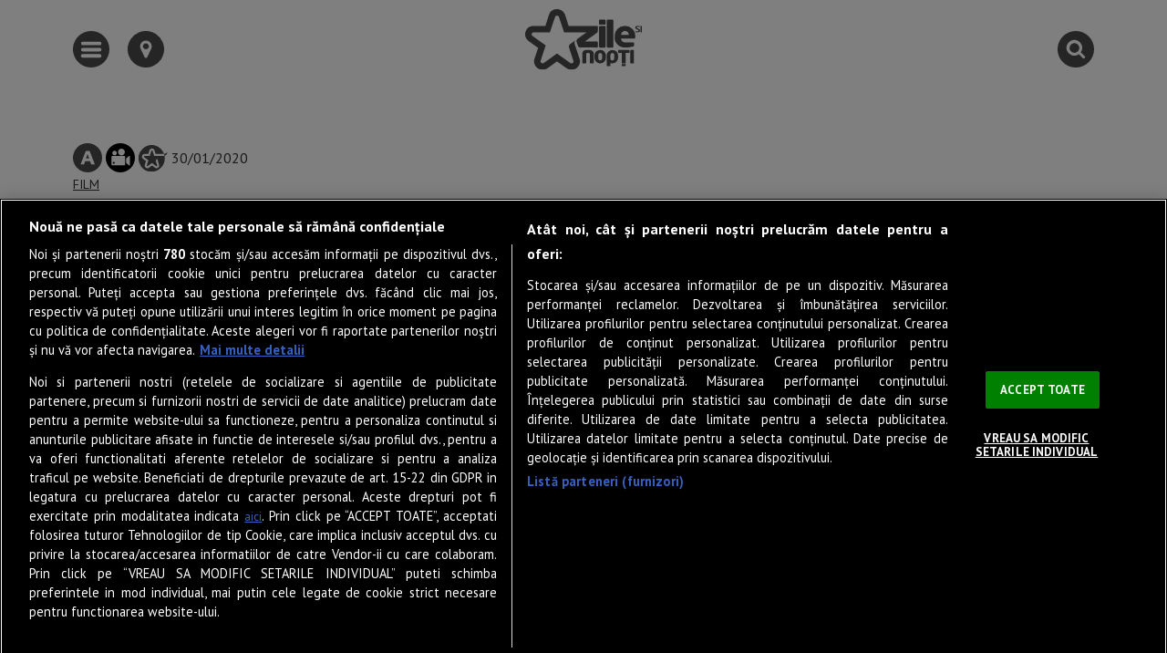

--- FILE ---
content_type: text/html; charset=UTF-8
request_url: https://zilesinopti.ro/2020/01/30/daca-ti-a-placut-stranger-things-netflix-lanseaza-in-curand-un-nou-serial/
body_size: 62046
content:
<!doctype html><html lang="ro-RO" prefix="og: https://ogp.me/ns#"><head><meta charset="UTF-8"><link rel="preconnect" href="https://fonts.gstatic.com/" crossorigin /><meta name="viewport" content="width=device-width, initial-scale=1"><link rel="profile" href="https://gmpg.org/xfn/11">
 <script src="https://cookie-cdn.cookiepro.com/scripttemplates/otSDKStub.js"  type="text/javascript" charset="UTF-8" data-domain-script="0193738f-9e5a-7565-97cf-76008f4ecece"  defer data-deferred="1"></script> <script type="text/javascript" src="[data-uri]" defer></script> <title>Dacă ți-a plăcut ,,Stranger Things’’, Netflix lansează în curând un nou serial &bull; Film &bull; Zile și Nopți</title><meta name="description" content="Fanii care au apreciat seriale ca ,,Stranger Things’’, au primit din partea Netflix o veste bună: un nou proiect e pe cale să se lanseze."/><meta name="robots" content="follow, index, max-snippet:-1, max-video-preview:-1, max-image-preview:large"/><link rel="canonical" href="https://zilesinopti.ro/2020/01/30/daca-ti-a-placut-stranger-things-netflix-lanseaza-in-curand-un-nou-serial/" /><meta property="og:locale" content="ro_RO" /><meta property="og:type" content="article" /><meta property="og:title" content="Dacă ți-a plăcut ,,Stranger Things’’, Netflix lansează în curând un nou serial &bull; Film &bull; Zile și Nopți" /><meta property="og:description" content="Fanii care au apreciat seriale ca ,,Stranger Things’’, au primit din partea Netflix o veste bună: un nou proiect e pe cale să se lanseze." /><meta property="og:url" content="https://zilesinopti.ro/2020/01/30/daca-ti-a-placut-stranger-things-netflix-lanseaza-in-curand-un-nou-serial/" /><meta property="og:site_name" content="Zile și Nopți" /><meta property="article:publisher" content="https://www.facebook.com/zilesinopti/" /><meta property="article:tag" content="Netflix" /><meta property="article:tag" content="Stranger Things" /><meta property="article:tag" content="The End of the F**king World" /><meta property="article:section" content="Film" /><meta property="og:updated_time" content="2022-03-13T14:48:20+02:00" /><meta property="og:image" content="https://zilesinopti.ro/wp-content/uploads/2020/01/7267976595e32fd2d429e50.77169583.jpg" /><meta property="og:image:secure_url" content="https://zilesinopti.ro/wp-content/uploads/2020/01/7267976595e32fd2d429e50.77169583.jpg" /><meta property="og:image:width" content="620" /><meta property="og:image:height" content="422" /><meta property="og:image:alt" content="Dacă ți-a plăcut ,,Stranger Things’’, Netflix lansează în curând un nou serial" /><meta property="og:image:type" content="image/jpeg" /><meta property="article:published_time" content="2020-01-30T17:58:37+02:00" /><meta property="article:modified_time" content="2022-03-13T14:48:20+02:00" /><meta name="twitter:card" content="summary_large_image" /><meta name="twitter:title" content="Dacă ți-a plăcut ,,Stranger Things’’, Netflix lansează în curând un nou serial &bull; Film &bull; Zile și Nopți" /><meta name="twitter:description" content="Fanii care au apreciat seriale ca ,,Stranger Things’’, au primit din partea Netflix o veste bună: un nou proiect e pe cale să se lanseze." /><meta name="twitter:image" content="https://zilesinopti.ro/wp-content/uploads/2020/01/7267976595e32fd2d429e50.77169583.jpg" /><meta name="twitter:label1" content="Scris de" /><meta name="twitter:data1" content="Redacția Online Zile și Nopți" /><meta name="twitter:label2" content="Timp pentru citire" /><meta name="twitter:data2" content="Mai puțin de 1 minut" /> <script type="application/ld+json" class="rank-math-schema-pro">{"@context":"https://schema.org","@graph":[{"@type":"Organization","@id":"https://zilesinopti.ro/#organization","name":"City Guide Media SRL","sameAs":["https://www.facebook.com/zilesinopti/"],"logo":{"@type":"ImageObject","@id":"https://zilesinopti.ro/#logo","url":"https://zilesinopti.ro/wp-content/uploads/2021/08/zile-si-nopti-logo.svg","contentUrl":"https://zilesinopti.ro/wp-content/uploads/2021/08/zile-si-nopti-logo.svg","caption":"Zile \u0219i Nop\u021bi","inLanguage":"ro-RO","width":"221","height":"116"}},{"@type":"WebSite","@id":"https://zilesinopti.ro/#website","url":"https://zilesinopti.ro","name":"Zile \u0219i Nop\u021bi","publisher":{"@id":"https://zilesinopti.ro/#organization"},"inLanguage":"ro-RO"},{"@type":"ImageObject","@id":"https://zilesinopti.ro/wp-content/uploads/2020/01/7267976595e32fd2d429e50.77169583.jpg","url":"https://zilesinopti.ro/wp-content/uploads/2020/01/7267976595e32fd2d429e50.77169583.jpg","width":"620","height":"422","inLanguage":"ro-RO"},{"@type":"BreadcrumbList","@id":"https://zilesinopti.ro/2020/01/30/daca-ti-a-placut-stranger-things-netflix-lanseaza-in-curand-un-nou-serial/#breadcrumb","itemListElement":[{"@type":"ListItem","position":"1","item":{"@id":"https://zilesinopti.ro","name":"Home"}},{"@type":"ListItem","position":"2","item":{"@id":"https://zilesinopti.ro/oras/brasov/","name":"Bra\u015fov"}},{"@type":"ListItem","position":"3","item":{"@id":"https://zilesinopti.ro/2020/01/30/daca-ti-a-placut-stranger-things-netflix-lanseaza-in-curand-un-nou-serial/","name":"Dac\u0103 \u021bi-a pl\u0103cut ,,Stranger Things\u2019\u2019, Netflix lanseaz\u0103 \u00een cur\u00e2nd un nou serial"}}]},{"@type":"WebPage","@id":"https://zilesinopti.ro/2020/01/30/daca-ti-a-placut-stranger-things-netflix-lanseaza-in-curand-un-nou-serial/#webpage","url":"https://zilesinopti.ro/2020/01/30/daca-ti-a-placut-stranger-things-netflix-lanseaza-in-curand-un-nou-serial/","name":"Dac\u0103 \u021bi-a pl\u0103cut ,,Stranger Things\u2019\u2019, Netflix lanseaz\u0103 \u00een cur\u00e2nd un nou serial &bull; Film &bull; Zile \u0219i Nop\u021bi","datePublished":"2020-01-30T17:58:37+02:00","dateModified":"2022-03-13T14:48:20+02:00","isPartOf":{"@id":"https://zilesinopti.ro/#website"},"primaryImageOfPage":{"@id":"https://zilesinopti.ro/wp-content/uploads/2020/01/7267976595e32fd2d429e50.77169583.jpg"},"inLanguage":"ro-RO","breadcrumb":{"@id":"https://zilesinopti.ro/2020/01/30/daca-ti-a-placut-stranger-things-netflix-lanseaza-in-curand-un-nou-serial/#breadcrumb"}},{"@type":"Person","@id":"https://zilesinopti.ro/author/zile-si-nopti/","name":"Redac\u021bia Online Zile \u0219i Nop\u021bi","url":"https://zilesinopti.ro/author/zile-si-nopti/","image":{"@type":"ImageObject","@id":"https://secure.gravatar.com/avatar/1163370206a2d4e0e48982bb2b617e2c?s=96&amp;d=mm&amp;r=g","url":"https://secure.gravatar.com/avatar/1163370206a2d4e0e48982bb2b617e2c?s=96&amp;d=mm&amp;r=g","caption":"Redac\u021bia Online Zile \u0219i Nop\u021bi","inLanguage":"ro-RO"},"sameAs":["http://zilesinopti.ro"],"worksFor":{"@id":"https://zilesinopti.ro/#organization"}},{"@type":"NewsArticle","headline":"Dac\u0103 \u021bi-a pl\u0103cut ,,Stranger Things\u2019\u2019, Netflix lanseaz\u0103 \u00een cur\u00e2nd un nou serial &bull; Film &bull; Zile \u0219i","datePublished":"2020-01-30T17:58:37+02:00","dateModified":"2022-03-13T14:48:20+02:00","articleSection":"Bra\u015fov","author":{"@id":"https://zilesinopti.ro/author/zile-si-nopti/","name":"Redac\u021bia Online Zile \u0219i Nop\u021bi"},"publisher":{"@id":"https://zilesinopti.ro/#organization"},"description":"Fanii care au apreciat seriale ca ,,Stranger Things\u2019\u2019, au primit din partea Netflix o veste bun\u0103: un nou proiect e pe cale s\u0103 se lanseze.","copyrightYear":"2022","copyrightHolder":{"@id":"https://zilesinopti.ro/#organization"},"name":"Dac\u0103 \u021bi-a pl\u0103cut ,,Stranger Things\u2019\u2019, Netflix lanseaz\u0103 \u00een cur\u00e2nd un nou serial &bull; Film &bull; Zile \u0219i","@id":"https://zilesinopti.ro/2020/01/30/daca-ti-a-placut-stranger-things-netflix-lanseaza-in-curand-un-nou-serial/#richSnippet","isPartOf":{"@id":"https://zilesinopti.ro/2020/01/30/daca-ti-a-placut-stranger-things-netflix-lanseaza-in-curand-un-nou-serial/#webpage"},"image":{"@id":"https://zilesinopti.ro/wp-content/uploads/2020/01/7267976595e32fd2d429e50.77169583.jpg"},"inLanguage":"ro-RO","mainEntityOfPage":{"@id":"https://zilesinopti.ro/2020/01/30/daca-ti-a-placut-stranger-things-netflix-lanseaza-in-curand-un-nou-serial/#webpage"}}]}</script> <script id="ziles-ready" src="[data-uri]" defer></script> <style>elementor-widget-kzn-superwidget-articole{content-visibility:auto;contain-intrinsic-size:1px 1000px;}</style><script src="[data-uri]" defer></script><script data-optimized="1" src="https://zilesinopti.ro/wp-content/plugins/litespeed-cache/assets/js/webfontloader.min.js" defer></script><script>var __litespeed_var_0__="4b9e330d6e",__litespeed_var_1__="0aa60c34a9";</script> <link data-optimized="1" rel='stylesheet' id='wp-block-library-css' href='https://zilesinopti.ro/wp-content/litespeed/css/39bcdf797806ed3a18e566eedb30a40f.css?ver=0a40f' media='all' /><style id='safe-svg-svg-icon-style-inline-css'>.safe-svg-cover{text-align:center}.safe-svg-cover .safe-svg-inside{display:inline-block;max-width:100%}.safe-svg-cover svg{fill:currentColor;height:100%;max-height:100%;max-width:100%;width:100%}</style><style id='classic-theme-styles-inline-css'>/*! This file is auto-generated */
.wp-block-button__link{color:#fff;background-color:#32373c;border-radius:9999px;box-shadow:none;text-decoration:none;padding:calc(.667em + 2px) calc(1.333em + 2px);font-size:1.125em}.wp-block-file__button{background:#32373c;color:#fff;text-decoration:none}</style><link data-optimized="1" rel='stylesheet' id='zn-stars-css' href='https://zilesinopti.ro/wp-content/litespeed/css/b3e9610ad0f9f7b1c4bc998182cea4dd.css?ver=ea4dd' media='all' /><link data-optimized="1" rel='stylesheet' id='hello-elementor-css' href='https://zilesinopti.ro/wp-content/litespeed/css/13f7cb1610894befbf4cb8810e9bf792.css?ver=bf792' media='all' /><link data-optimized="1" rel='stylesheet' id='hello-elementor-theme-style-css' href='https://zilesinopti.ro/wp-content/litespeed/css/c1a0078a475967e03aea1ef552c02bfd.css?ver=02bfd' media='all' /><link data-optimized="1" rel='stylesheet' id='zn-style-css' href='https://zilesinopti.ro/wp-content/litespeed/css/2bc398461027faeeed86d664aee99af9.css?ver=99af9' media='all' /><link data-optimized="1" rel='stylesheet' id='elementor-icons-css' href='https://zilesinopti.ro/wp-content/litespeed/css/cb186a6b08beb463626403dc59c3105c.css?ver=3105c' media='all' /><link data-optimized="1" rel='stylesheet' id='elementor-frontend-css' href='https://zilesinopti.ro/wp-content/litespeed/css/8e21be70437a541337d1a3da1b3f42b9.css?ver=f42b9' media='all' /><style id='elementor-frontend-inline-css'>@-webkit-keyframes ha_fadeIn{0%{opacity:0}to{opacity:1}}@keyframes ha_fadeIn{0%{opacity:0}to{opacity:1}}@-webkit-keyframes ha_zoomIn{0%{opacity:0;-webkit-transform:scale3d(.3,.3,.3);transform:scale3d(.3,.3,.3)}50%{opacity:1}}@keyframes ha_zoomIn{0%{opacity:0;-webkit-transform:scale3d(.3,.3,.3);transform:scale3d(.3,.3,.3)}50%{opacity:1}}@-webkit-keyframes ha_rollIn{0%{opacity:0;-webkit-transform:translate3d(-100%,0,0) rotate3d(0,0,1,-120deg);transform:translate3d(-100%,0,0) rotate3d(0,0,1,-120deg)}to{opacity:1}}@keyframes ha_rollIn{0%{opacity:0;-webkit-transform:translate3d(-100%,0,0) rotate3d(0,0,1,-120deg);transform:translate3d(-100%,0,0) rotate3d(0,0,1,-120deg)}to{opacity:1}}@-webkit-keyframes ha_bounce{0%,20%,53%,to{-webkit-animation-timing-function:cubic-bezier(.215,.61,.355,1);animation-timing-function:cubic-bezier(.215,.61,.355,1)}40%,43%{-webkit-transform:translate3d(0,-30px,0) scaleY(1.1);transform:translate3d(0,-30px,0) scaleY(1.1);-webkit-animation-timing-function:cubic-bezier(.755,.05,.855,.06);animation-timing-function:cubic-bezier(.755,.05,.855,.06)}70%{-webkit-transform:translate3d(0,-15px,0) scaleY(1.05);transform:translate3d(0,-15px,0) scaleY(1.05);-webkit-animation-timing-function:cubic-bezier(.755,.05,.855,.06);animation-timing-function:cubic-bezier(.755,.05,.855,.06)}80%{-webkit-transition-timing-function:cubic-bezier(.215,.61,.355,1);transition-timing-function:cubic-bezier(.215,.61,.355,1);-webkit-transform:translate3d(0,0,0) scaleY(.95);transform:translate3d(0,0,0) scaleY(.95)}90%{-webkit-transform:translate3d(0,-4px,0) scaleY(1.02);transform:translate3d(0,-4px,0) scaleY(1.02)}}@keyframes ha_bounce{0%,20%,53%,to{-webkit-animation-timing-function:cubic-bezier(.215,.61,.355,1);animation-timing-function:cubic-bezier(.215,.61,.355,1)}40%,43%{-webkit-transform:translate3d(0,-30px,0) scaleY(1.1);transform:translate3d(0,-30px,0) scaleY(1.1);-webkit-animation-timing-function:cubic-bezier(.755,.05,.855,.06);animation-timing-function:cubic-bezier(.755,.05,.855,.06)}70%{-webkit-transform:translate3d(0,-15px,0) scaleY(1.05);transform:translate3d(0,-15px,0) scaleY(1.05);-webkit-animation-timing-function:cubic-bezier(.755,.05,.855,.06);animation-timing-function:cubic-bezier(.755,.05,.855,.06)}80%{-webkit-transition-timing-function:cubic-bezier(.215,.61,.355,1);transition-timing-function:cubic-bezier(.215,.61,.355,1);-webkit-transform:translate3d(0,0,0) scaleY(.95);transform:translate3d(0,0,0) scaleY(.95)}90%{-webkit-transform:translate3d(0,-4px,0) scaleY(1.02);transform:translate3d(0,-4px,0) scaleY(1.02)}}@-webkit-keyframes ha_bounceIn{0%,20%,40%,60%,80%,to{-webkit-animation-timing-function:cubic-bezier(.215,.61,.355,1);animation-timing-function:cubic-bezier(.215,.61,.355,1)}0%{opacity:0;-webkit-transform:scale3d(.3,.3,.3);transform:scale3d(.3,.3,.3)}20%{-webkit-transform:scale3d(1.1,1.1,1.1);transform:scale3d(1.1,1.1,1.1)}40%{-webkit-transform:scale3d(.9,.9,.9);transform:scale3d(.9,.9,.9)}60%{opacity:1;-webkit-transform:scale3d(1.03,1.03,1.03);transform:scale3d(1.03,1.03,1.03)}80%{-webkit-transform:scale3d(.97,.97,.97);transform:scale3d(.97,.97,.97)}to{opacity:1}}@keyframes ha_bounceIn{0%,20%,40%,60%,80%,to{-webkit-animation-timing-function:cubic-bezier(.215,.61,.355,1);animation-timing-function:cubic-bezier(.215,.61,.355,1)}0%{opacity:0;-webkit-transform:scale3d(.3,.3,.3);transform:scale3d(.3,.3,.3)}20%{-webkit-transform:scale3d(1.1,1.1,1.1);transform:scale3d(1.1,1.1,1.1)}40%{-webkit-transform:scale3d(.9,.9,.9);transform:scale3d(.9,.9,.9)}60%{opacity:1;-webkit-transform:scale3d(1.03,1.03,1.03);transform:scale3d(1.03,1.03,1.03)}80%{-webkit-transform:scale3d(.97,.97,.97);transform:scale3d(.97,.97,.97)}to{opacity:1}}@-webkit-keyframes ha_flipInX{0%{opacity:0;-webkit-transform:perspective(400px) rotate3d(1,0,0,90deg);transform:perspective(400px) rotate3d(1,0,0,90deg);-webkit-animation-timing-function:ease-in;animation-timing-function:ease-in}40%{-webkit-transform:perspective(400px) rotate3d(1,0,0,-20deg);transform:perspective(400px) rotate3d(1,0,0,-20deg);-webkit-animation-timing-function:ease-in;animation-timing-function:ease-in}60%{opacity:1;-webkit-transform:perspective(400px) rotate3d(1,0,0,10deg);transform:perspective(400px) rotate3d(1,0,0,10deg)}80%{-webkit-transform:perspective(400px) rotate3d(1,0,0,-5deg);transform:perspective(400px) rotate3d(1,0,0,-5deg)}}@keyframes ha_flipInX{0%{opacity:0;-webkit-transform:perspective(400px) rotate3d(1,0,0,90deg);transform:perspective(400px) rotate3d(1,0,0,90deg);-webkit-animation-timing-function:ease-in;animation-timing-function:ease-in}40%{-webkit-transform:perspective(400px) rotate3d(1,0,0,-20deg);transform:perspective(400px) rotate3d(1,0,0,-20deg);-webkit-animation-timing-function:ease-in;animation-timing-function:ease-in}60%{opacity:1;-webkit-transform:perspective(400px) rotate3d(1,0,0,10deg);transform:perspective(400px) rotate3d(1,0,0,10deg)}80%{-webkit-transform:perspective(400px) rotate3d(1,0,0,-5deg);transform:perspective(400px) rotate3d(1,0,0,-5deg)}}@-webkit-keyframes ha_flipInY{0%{opacity:0;-webkit-transform:perspective(400px) rotate3d(0,1,0,90deg);transform:perspective(400px) rotate3d(0,1,0,90deg);-webkit-animation-timing-function:ease-in;animation-timing-function:ease-in}40%{-webkit-transform:perspective(400px) rotate3d(0,1,0,-20deg);transform:perspective(400px) rotate3d(0,1,0,-20deg);-webkit-animation-timing-function:ease-in;animation-timing-function:ease-in}60%{opacity:1;-webkit-transform:perspective(400px) rotate3d(0,1,0,10deg);transform:perspective(400px) rotate3d(0,1,0,10deg)}80%{-webkit-transform:perspective(400px) rotate3d(0,1,0,-5deg);transform:perspective(400px) rotate3d(0,1,0,-5deg)}}@keyframes ha_flipInY{0%{opacity:0;-webkit-transform:perspective(400px) rotate3d(0,1,0,90deg);transform:perspective(400px) rotate3d(0,1,0,90deg);-webkit-animation-timing-function:ease-in;animation-timing-function:ease-in}40%{-webkit-transform:perspective(400px) rotate3d(0,1,0,-20deg);transform:perspective(400px) rotate3d(0,1,0,-20deg);-webkit-animation-timing-function:ease-in;animation-timing-function:ease-in}60%{opacity:1;-webkit-transform:perspective(400px) rotate3d(0,1,0,10deg);transform:perspective(400px) rotate3d(0,1,0,10deg)}80%{-webkit-transform:perspective(400px) rotate3d(0,1,0,-5deg);transform:perspective(400px) rotate3d(0,1,0,-5deg)}}@-webkit-keyframes ha_swing{20%{-webkit-transform:rotate3d(0,0,1,15deg);transform:rotate3d(0,0,1,15deg)}40%{-webkit-transform:rotate3d(0,0,1,-10deg);transform:rotate3d(0,0,1,-10deg)}60%{-webkit-transform:rotate3d(0,0,1,5deg);transform:rotate3d(0,0,1,5deg)}80%{-webkit-transform:rotate3d(0,0,1,-5deg);transform:rotate3d(0,0,1,-5deg)}}@keyframes ha_swing{20%{-webkit-transform:rotate3d(0,0,1,15deg);transform:rotate3d(0,0,1,15deg)}40%{-webkit-transform:rotate3d(0,0,1,-10deg);transform:rotate3d(0,0,1,-10deg)}60%{-webkit-transform:rotate3d(0,0,1,5deg);transform:rotate3d(0,0,1,5deg)}80%{-webkit-transform:rotate3d(0,0,1,-5deg);transform:rotate3d(0,0,1,-5deg)}}@-webkit-keyframes ha_slideInDown{0%{visibility:visible;-webkit-transform:translate3d(0,-100%,0);transform:translate3d(0,-100%,0)}}@keyframes ha_slideInDown{0%{visibility:visible;-webkit-transform:translate3d(0,-100%,0);transform:translate3d(0,-100%,0)}}@-webkit-keyframes ha_slideInUp{0%{visibility:visible;-webkit-transform:translate3d(0,100%,0);transform:translate3d(0,100%,0)}}@keyframes ha_slideInUp{0%{visibility:visible;-webkit-transform:translate3d(0,100%,0);transform:translate3d(0,100%,0)}}@-webkit-keyframes ha_slideInLeft{0%{visibility:visible;-webkit-transform:translate3d(-100%,0,0);transform:translate3d(-100%,0,0)}}@keyframes ha_slideInLeft{0%{visibility:visible;-webkit-transform:translate3d(-100%,0,0);transform:translate3d(-100%,0,0)}}@-webkit-keyframes ha_slideInRight{0%{visibility:visible;-webkit-transform:translate3d(100%,0,0);transform:translate3d(100%,0,0)}}@keyframes ha_slideInRight{0%{visibility:visible;-webkit-transform:translate3d(100%,0,0);transform:translate3d(100%,0,0)}}.ha_fadeIn{-webkit-animation-name:ha_fadeIn;animation-name:ha_fadeIn}.ha_zoomIn{-webkit-animation-name:ha_zoomIn;animation-name:ha_zoomIn}.ha_rollIn{-webkit-animation-name:ha_rollIn;animation-name:ha_rollIn}.ha_bounce{-webkit-transform-origin:center bottom;-ms-transform-origin:center bottom;transform-origin:center bottom;-webkit-animation-name:ha_bounce;animation-name:ha_bounce}.ha_bounceIn{-webkit-animation-name:ha_bounceIn;animation-name:ha_bounceIn;-webkit-animation-duration:.75s;-webkit-animation-duration:calc(var(--animate-duration)*.75);animation-duration:.75s;animation-duration:calc(var(--animate-duration)*.75)}.ha_flipInX,.ha_flipInY{-webkit-animation-name:ha_flipInX;animation-name:ha_flipInX;-webkit-backface-visibility:visible!important;backface-visibility:visible!important}.ha_flipInY{-webkit-animation-name:ha_flipInY;animation-name:ha_flipInY}.ha_swing{-webkit-transform-origin:top center;-ms-transform-origin:top center;transform-origin:top center;-webkit-animation-name:ha_swing;animation-name:ha_swing}.ha_slideInDown{-webkit-animation-name:ha_slideInDown;animation-name:ha_slideInDown}.ha_slideInUp{-webkit-animation-name:ha_slideInUp;animation-name:ha_slideInUp}.ha_slideInLeft{-webkit-animation-name:ha_slideInLeft;animation-name:ha_slideInLeft}.ha_slideInRight{-webkit-animation-name:ha_slideInRight;animation-name:ha_slideInRight}.ha-css-transform-yes{-webkit-transition-duration:var(--ha-tfx-transition-duration, .2s);transition-duration:var(--ha-tfx-transition-duration, .2s);-webkit-transition-property:-webkit-transform;transition-property:transform;transition-property:transform,-webkit-transform;-webkit-transform:translate(var(--ha-tfx-translate-x, 0),var(--ha-tfx-translate-y, 0)) scale(var(--ha-tfx-scale-x, 1),var(--ha-tfx-scale-y, 1)) skew(var(--ha-tfx-skew-x, 0),var(--ha-tfx-skew-y, 0)) rotateX(var(--ha-tfx-rotate-x, 0)) rotateY(var(--ha-tfx-rotate-y, 0)) rotateZ(var(--ha-tfx-rotate-z, 0));transform:translate(var(--ha-tfx-translate-x, 0),var(--ha-tfx-translate-y, 0)) scale(var(--ha-tfx-scale-x, 1),var(--ha-tfx-scale-y, 1)) skew(var(--ha-tfx-skew-x, 0),var(--ha-tfx-skew-y, 0)) rotateX(var(--ha-tfx-rotate-x, 0)) rotateY(var(--ha-tfx-rotate-y, 0)) rotateZ(var(--ha-tfx-rotate-z, 0))}.ha-css-transform-yes:hover{-webkit-transform:translate(var(--ha-tfx-translate-x-hover, var(--ha-tfx-translate-x, 0)),var(--ha-tfx-translate-y-hover, var(--ha-tfx-translate-y, 0))) scale(var(--ha-tfx-scale-x-hover, var(--ha-tfx-scale-x, 1)),var(--ha-tfx-scale-y-hover, var(--ha-tfx-scale-y, 1))) skew(var(--ha-tfx-skew-x-hover, var(--ha-tfx-skew-x, 0)),var(--ha-tfx-skew-y-hover, var(--ha-tfx-skew-y, 0))) rotateX(var(--ha-tfx-rotate-x-hover, var(--ha-tfx-rotate-x, 0))) rotateY(var(--ha-tfx-rotate-y-hover, var(--ha-tfx-rotate-y, 0))) rotateZ(var(--ha-tfx-rotate-z-hover, var(--ha-tfx-rotate-z, 0)));transform:translate(var(--ha-tfx-translate-x-hover, var(--ha-tfx-translate-x, 0)),var(--ha-tfx-translate-y-hover, var(--ha-tfx-translate-y, 0))) scale(var(--ha-tfx-scale-x-hover, var(--ha-tfx-scale-x, 1)),var(--ha-tfx-scale-y-hover, var(--ha-tfx-scale-y, 1))) skew(var(--ha-tfx-skew-x-hover, var(--ha-tfx-skew-x, 0)),var(--ha-tfx-skew-y-hover, var(--ha-tfx-skew-y, 0))) rotateX(var(--ha-tfx-rotate-x-hover, var(--ha-tfx-rotate-x, 0))) rotateY(var(--ha-tfx-rotate-y-hover, var(--ha-tfx-rotate-y, 0))) rotateZ(var(--ha-tfx-rotate-z-hover, var(--ha-tfx-rotate-z, 0)))}.happy-addon>.elementor-widget-container{word-wrap:break-word;overflow-wrap:break-word}.happy-addon>.elementor-widget-container,.happy-addon>.elementor-widget-container *{-webkit-box-sizing:border-box;box-sizing:border-box}.happy-addon p:empty{display:none}.happy-addon .elementor-inline-editing{min-height:auto!important}.happy-addon-pro img{max-width:100%;height:auto;-o-object-fit:cover;object-fit:cover}.ha-screen-reader-text{position:absolute;overflow:hidden;clip:rect(1px,1px,1px,1px);margin:-1px;padding:0;width:1px;height:1px;border:0;word-wrap:normal!important;-webkit-clip-path:inset(50%);clip-path:inset(50%)}.ha-has-bg-overlay>.elementor-widget-container{position:relative;z-index:1}.ha-has-bg-overlay>.elementor-widget-container:before{position:absolute;top:0;left:0;z-index:-1;width:100%;height:100%;content:""}.ha-popup--is-enabled .ha-js-popup,.ha-popup--is-enabled .ha-js-popup img{cursor:-webkit-zoom-in!important;cursor:zoom-in!important}.mfp-wrap .mfp-arrow,.mfp-wrap .mfp-close{background-color:transparent}.mfp-wrap .mfp-arrow:focus,.mfp-wrap .mfp-close:focus{outline-width:thin}.ha-advanced-tooltip-enable{position:relative;cursor:pointer;--ha-tooltip-arrow-color:black;--ha-tooltip-arrow-distance:0}.ha-advanced-tooltip-enable .ha-advanced-tooltip-content{position:absolute;z-index:999;display:none;padding:5px 0;width:120px;height:auto;border-radius:6px;background-color:#000;color:#fff;text-align:center;opacity:0}.ha-advanced-tooltip-enable .ha-advanced-tooltip-content::after{position:absolute;border-width:5px;border-style:solid;content:""}.ha-advanced-tooltip-enable .ha-advanced-tooltip-content.no-arrow::after{visibility:hidden}.ha-advanced-tooltip-enable .ha-advanced-tooltip-content.show{display:inline-block;opacity:1}.ha-advanced-tooltip-enable.ha-advanced-tooltip-top .ha-advanced-tooltip-content,body[data-elementor-device-mode=tablet] .ha-advanced-tooltip-enable.ha-advanced-tooltip-tablet-top .ha-advanced-tooltip-content{top:unset;right:0;bottom:calc(101% + var(--ha-tooltip-arrow-distance));left:0;margin:0 auto}.ha-advanced-tooltip-enable.ha-advanced-tooltip-top .ha-advanced-tooltip-content::after,body[data-elementor-device-mode=tablet] .ha-advanced-tooltip-enable.ha-advanced-tooltip-tablet-top .ha-advanced-tooltip-content::after{top:100%;right:unset;bottom:unset;left:50%;border-color:var(--ha-tooltip-arrow-color) transparent transparent transparent;-webkit-transform:translateX(-50%);-ms-transform:translateX(-50%);transform:translateX(-50%)}.ha-advanced-tooltip-enable.ha-advanced-tooltip-bottom .ha-advanced-tooltip-content,body[data-elementor-device-mode=tablet] .ha-advanced-tooltip-enable.ha-advanced-tooltip-tablet-bottom .ha-advanced-tooltip-content{top:calc(101% + var(--ha-tooltip-arrow-distance));right:0;bottom:unset;left:0;margin:0 auto}.ha-advanced-tooltip-enable.ha-advanced-tooltip-bottom .ha-advanced-tooltip-content::after,body[data-elementor-device-mode=tablet] .ha-advanced-tooltip-enable.ha-advanced-tooltip-tablet-bottom .ha-advanced-tooltip-content::after{top:unset;right:unset;bottom:100%;left:50%;border-color:transparent transparent var(--ha-tooltip-arrow-color) transparent;-webkit-transform:translateX(-50%);-ms-transform:translateX(-50%);transform:translateX(-50%)}.ha-advanced-tooltip-enable.ha-advanced-tooltip-left .ha-advanced-tooltip-content,body[data-elementor-device-mode=tablet] .ha-advanced-tooltip-enable.ha-advanced-tooltip-tablet-left .ha-advanced-tooltip-content{top:50%;right:calc(101% + var(--ha-tooltip-arrow-distance));bottom:unset;left:unset;-webkit-transform:translateY(-50%);-ms-transform:translateY(-50%);transform:translateY(-50%)}.ha-advanced-tooltip-enable.ha-advanced-tooltip-left .ha-advanced-tooltip-content::after,body[data-elementor-device-mode=tablet] .ha-advanced-tooltip-enable.ha-advanced-tooltip-tablet-left .ha-advanced-tooltip-content::after{top:50%;right:unset;bottom:unset;left:100%;border-color:transparent transparent transparent var(--ha-tooltip-arrow-color);-webkit-transform:translateY(-50%);-ms-transform:translateY(-50%);transform:translateY(-50%)}.ha-advanced-tooltip-enable.ha-advanced-tooltip-right .ha-advanced-tooltip-content,body[data-elementor-device-mode=tablet] .ha-advanced-tooltip-enable.ha-advanced-tooltip-tablet-right .ha-advanced-tooltip-content{top:50%;right:unset;bottom:unset;left:calc(101% + var(--ha-tooltip-arrow-distance));-webkit-transform:translateY(-50%);-ms-transform:translateY(-50%);transform:translateY(-50%)}.ha-advanced-tooltip-enable.ha-advanced-tooltip-right .ha-advanced-tooltip-content::after,body[data-elementor-device-mode=tablet] .ha-advanced-tooltip-enable.ha-advanced-tooltip-tablet-right .ha-advanced-tooltip-content::after{top:50%;right:100%;bottom:unset;left:unset;border-color:transparent var(--ha-tooltip-arrow-color) transparent transparent;-webkit-transform:translateY(-50%);-ms-transform:translateY(-50%);transform:translateY(-50%)}body[data-elementor-device-mode=mobile] .ha-advanced-tooltip-enable.ha-advanced-tooltip-mobile-top .ha-advanced-tooltip-content{top:unset;right:0;bottom:calc(101% + var(--ha-tooltip-arrow-distance));left:0;margin:0 auto}body[data-elementor-device-mode=mobile] .ha-advanced-tooltip-enable.ha-advanced-tooltip-mobile-top .ha-advanced-tooltip-content::after{top:100%;right:unset;bottom:unset;left:50%;border-color:var(--ha-tooltip-arrow-color) transparent transparent transparent;-webkit-transform:translateX(-50%);-ms-transform:translateX(-50%);transform:translateX(-50%)}body[data-elementor-device-mode=mobile] .ha-advanced-tooltip-enable.ha-advanced-tooltip-mobile-bottom .ha-advanced-tooltip-content{top:calc(101% + var(--ha-tooltip-arrow-distance));right:0;bottom:unset;left:0;margin:0 auto}body[data-elementor-device-mode=mobile] .ha-advanced-tooltip-enable.ha-advanced-tooltip-mobile-bottom .ha-advanced-tooltip-content::after{top:unset;right:unset;bottom:100%;left:50%;border-color:transparent transparent var(--ha-tooltip-arrow-color) transparent;-webkit-transform:translateX(-50%);-ms-transform:translateX(-50%);transform:translateX(-50%)}body[data-elementor-device-mode=mobile] .ha-advanced-tooltip-enable.ha-advanced-tooltip-mobile-left .ha-advanced-tooltip-content{top:50%;right:calc(101% + var(--ha-tooltip-arrow-distance));bottom:unset;left:unset;-webkit-transform:translateY(-50%);-ms-transform:translateY(-50%);transform:translateY(-50%)}body[data-elementor-device-mode=mobile] .ha-advanced-tooltip-enable.ha-advanced-tooltip-mobile-left .ha-advanced-tooltip-content::after{top:50%;right:unset;bottom:unset;left:100%;border-color:transparent transparent transparent var(--ha-tooltip-arrow-color);-webkit-transform:translateY(-50%);-ms-transform:translateY(-50%);transform:translateY(-50%)}body[data-elementor-device-mode=mobile] .ha-advanced-tooltip-enable.ha-advanced-tooltip-mobile-right .ha-advanced-tooltip-content{top:50%;right:unset;bottom:unset;left:calc(101% + var(--ha-tooltip-arrow-distance));-webkit-transform:translateY(-50%);-ms-transform:translateY(-50%);transform:translateY(-50%)}body[data-elementor-device-mode=mobile] .ha-advanced-tooltip-enable.ha-advanced-tooltip-mobile-right .ha-advanced-tooltip-content::after{top:50%;right:100%;bottom:unset;left:unset;border-color:transparent var(--ha-tooltip-arrow-color) transparent transparent;-webkit-transform:translateY(-50%);-ms-transform:translateY(-50%);transform:translateY(-50%)}body.elementor-editor-active .happy-addon.ha-gravityforms .gform_wrapper{display:block!important}.ha-scroll-to-top-wrap.ha-scroll-to-top-hide{display:none}.ha-scroll-to-top-wrap.edit-mode,.ha-scroll-to-top-wrap.single-page-off{display:none!important}.ha-scroll-to-top-button{position:fixed;right:15px;bottom:15px;z-index:9999;display:-webkit-box;display:-webkit-flex;display:-ms-flexbox;display:flex;-webkit-box-align:center;-webkit-align-items:center;align-items:center;-ms-flex-align:center;-webkit-box-pack:center;-ms-flex-pack:center;-webkit-justify-content:center;justify-content:center;width:50px;height:50px;border-radius:50px;background-color:#5636d1;color:#fff;text-align:center;opacity:1;cursor:pointer;-webkit-transition:all .3s;transition:all .3s}.ha-scroll-to-top-button i{color:#fff;font-size:16px}.ha-scroll-to-top-button:hover{background-color:#e2498a}</style><link data-optimized="1" rel='stylesheet' id='swiper-css' href='https://zilesinopti.ro/wp-content/litespeed/css/2651d982b581e7df7827861566f00431.css?ver=00431' media='all' /><link data-optimized="1" rel='stylesheet' id='elementor-post-10-css' href='https://zilesinopti.ro/wp-content/litespeed/css/deabfb95a4a876f0a097d315300afbd3.css?ver=afbd3' media='all' /><link data-optimized="1" rel='stylesheet' id='elementor-pro-css' href='https://zilesinopti.ro/wp-content/litespeed/css/352250c1cc54784e2aa6d531bc5d0033.css?ver=d0033' media='all' /><link data-optimized="1" rel='stylesheet' id='font-awesome-5-all-css' href='https://zilesinopti.ro/wp-content/litespeed/css/32f32fd7f99d2a71273d617526338222.css?ver=38222' media='all' /><link data-optimized="1" rel='stylesheet' id='font-awesome-4-shim-css' href='https://zilesinopti.ro/wp-content/litespeed/css/94adf3c73851cc542ba66966c5f75442.css?ver=75442' media='all' /><link data-optimized="1" rel='stylesheet' id='elementor-global-css' href='https://zilesinopti.ro/wp-content/litespeed/css/d3318a2809b25951e889e4d6da8dd779.css?ver=dd779' media='all' /><link data-optimized="1" rel='stylesheet' id='elementor-post-77059-css' href='https://zilesinopti.ro/wp-content/litespeed/css/20eaceeded348016ae07604617f10b18.css?ver=10b18' media='all' /><link data-optimized="1" rel='stylesheet' id='happy-icons-css' href='https://zilesinopti.ro/wp-content/litespeed/css/2d72ad9c6b4e6602a28d0b424345d852.css?ver=5d852' media='all' /><link data-optimized="1" rel='stylesheet' id='font-awesome-css' href='https://zilesinopti.ro/wp-content/litespeed/css/b75ddb5cdd7e4cb40c96188d2cf3b10c.css?ver=3b10c' media='all' /><link data-optimized="1" rel='stylesheet' id='elementor-post-250218-css' href='https://zilesinopti.ro/wp-content/litespeed/css/bdc5e31ab03f34ef9caa9845e056ebd3.css?ver=6ebd3' media='all' /><link data-optimized="1" rel='stylesheet' id='elementor-post-375283-css' href='https://zilesinopti.ro/wp-content/litespeed/css/71cb8a6b590db274b35506d2739a528c.css?ver=a528c' media='all' /><link data-optimized="1" rel='stylesheet' id='elementor-post-425104-css' href='https://zilesinopti.ro/wp-content/litespeed/css/4977c7d20acf82cdb2534af8c5f7518a.css?ver=7518a' media='all' /><link data-optimized="1" rel='stylesheet' id='elementor-post-250020-css' href='https://zilesinopti.ro/wp-content/litespeed/css/1491b847fbf93abb23dbc73cca44037e.css?ver=4037e' media='all' /><link data-optimized="1" rel='stylesheet' id='elementor-post-249989-css' href='https://zilesinopti.ro/wp-content/litespeed/css/bd7075e9f00cf2512a78019c7af89bbe.css?ver=89bbe' media='all' /><link data-optimized="1" rel='stylesheet' id='elementor-post-245460-css' href='https://zilesinopti.ro/wp-content/litespeed/css/5bfe95274e40f52b97e8f67a69995dc3.css?ver=95dc3' media='all' /><link data-optimized="1" rel='stylesheet' id='elementor-icons-shared-0-css' href='https://zilesinopti.ro/wp-content/litespeed/css/4a985743eeac03b793dce9012221abd8.css?ver=1abd8' media='all' /><link data-optimized="1" rel='stylesheet' id='elementor-icons-fa-solid-css' href='https://zilesinopti.ro/wp-content/litespeed/css/19a7549374799f2c48e04e9a8fcb9baa.css?ver=b9baa' media='all' /><link data-optimized="1" rel='stylesheet' id='elementor-icons-fa-brands-css' href='https://zilesinopti.ro/wp-content/litespeed/css/cca0d2868b0bf7e12171f71217583b5e.css?ver=83b5e' media='all' /><link rel="preconnect" href="https://fonts.gstatic.com/" crossorigin><script src="https://zilesinopti.ro/wp-includes/js/jquery/jquery.min.js" id="jquery-core-js"></script> <script data-optimized="1" src="https://zilesinopti.ro/wp-content/litespeed/js/0a00ed504b2bec60eb21f41f7f1b28fd.js?ver=b28fd" id="jquery-migrate-js" defer data-deferred="1"></script> <script id="advanced-ads-advanced-js-js-extra" src="[data-uri]" defer></script> <script data-optimized="1" src="https://zilesinopti.ro/wp-content/litespeed/js/cc05722c52c9abfdd3ec5025b0c60dbe.js?ver=60dbe" id="advanced-ads-advanced-js-js" defer data-deferred="1"></script> <script id="advanced_ads_pro/visitor_conditions-js-extra" src="[data-uri]" defer></script> <script data-optimized="1" src="https://zilesinopti.ro/wp-content/litespeed/js/4034e9220989506289b6d1829e5133f0.js?ver=133f0" id="advanced_ads_pro/visitor_conditions-js" defer data-deferred="1"></script> <script data-optimized="1" src="https://zilesinopti.ro/wp-content/litespeed/js/2a54670dcfc56448b30ad8b880efd91e.js?ver=fd91e" id="font-awesome-4-shim-js" defer data-deferred="1"></script> <link rel="https://api.w.org/" href="https://zilesinopti.ro/wp-json/" /><link rel="alternate" title="JSON" type="application/json" href="https://zilesinopti.ro/wp-json/wp/v2/posts/135099" /><link rel="EditURI" type="application/rsd+xml" title="RSD" href="https://zilesinopti.ro/xmlrpc.php?rsd" /><link rel='shortlink' href='https://zilesinopti.ro/?p=135099' /><link rel="alternate" title="oEmbed (JSON)" type="application/json+oembed" href="https://zilesinopti.ro/wp-json/oembed/1.0/embed?url=https%3A%2F%2Fzilesinopti.ro%2F2020%2F01%2F30%2Fdaca-ti-a-placut-stranger-things-netflix-lanseaza-in-curand-un-nou-serial%2F" /><link rel="alternate" title="oEmbed (XML)" type="text/xml+oembed" href="https://zilesinopti.ro/wp-json/oembed/1.0/embed?url=https%3A%2F%2Fzilesinopti.ro%2F2020%2F01%2F30%2Fdaca-ti-a-placut-stranger-things-netflix-lanseaza-in-curand-un-nou-serial%2F&#038;format=xml" /> <script type="text/javascript" src="[data-uri]" defer></script> <script type='text/javascript' src="[data-uri]" defer></script> <meta name="cXenseParse:pageclass" content="article"/><meta name="cXenseParse:url" content="https://zilesinopti.ro/2020/01/30/daca-ti-a-placut-stranger-things-netflix-lanseaza-in-curand-un-nou-serial"/>
 <script src="https://securepubads.g.doubleclick.net/tag/js/gpt.js" crossorigin="anonymous" defer data-deferred="1"></script> <script src="[data-uri]" defer></script> <script src="[data-uri]" defer></script><style type="text/css" id="ziles-layer-custom-css"></style><script type="text/javascript" src="[data-uri]" defer></script> <meta name="description" content="Fanii care au apreciat seriale ca ,,Stranger Things’’, au primit din partea Netflix o veste bună: un nou proiect e pe cale să se lanseze."><meta name="generator" content="Elementor 3.23.3; features: e_optimized_css_loading, additional_custom_breakpoints, e_lazyload; settings: css_print_method-external, google_font-enabled, font_display-auto"><meta name="getlinko-verify-code" content="getlinko-verify-899365b7d83bcff58f55c10c151eafaf4f53c38f"/>
 <script type="text/javascript" src="[data-uri]" defer></script> <script type="text/javascript"
src="//code3.adtlgc.com/js/sati_init.js" defer data-deferred="1"></script> <script type="text/javascript" src="[data-uri]" defer></script> 
 <script>(function(w,d,s,l,i){w[l]=w[l]||[];w[l].push({'gtm.start':
new Date().getTime(),event:'gtm.js'});var f=d.getElementsByTagName(s)[0],
j=d.createElement(s),dl=l!='dataLayer'?'&l='+l:'';j.async=true;j.src=
'https://www.googletagmanager.com/gtm.js?id='+i+dl;f.parentNode.insertBefore(j,f);
})(window,document,'script','dataLayer','GTM-MNNPFTHB');</script> <style>.e-con.e-parent:nth-of-type(n+4):not(.e-lazyloaded):not(.e-no-lazyload),
				.e-con.e-parent:nth-of-type(n+4):not(.e-lazyloaded):not(.e-no-lazyload) * {
					background-image: none !important;
				}
				@media screen and (max-height: 1024px) {
					.e-con.e-parent:nth-of-type(n+3):not(.e-lazyloaded):not(.e-no-lazyload),
					.e-con.e-parent:nth-of-type(n+3):not(.e-lazyloaded):not(.e-no-lazyload) * {
						background-image: none !important;
					}
				}
				@media screen and (max-height: 640px) {
					.e-con.e-parent:nth-of-type(n+2):not(.e-lazyloaded):not(.e-no-lazyload),
					.e-con.e-parent:nth-of-type(n+2):not(.e-lazyloaded):not(.e-no-lazyload) * {
						background-image: none !important;
					}
				}</style> <script type="text/javascript" src="[data-uri]" defer></script> <link rel="icon" href="https://zilesinopti.ro/wp-content/uploads/2022/11/cropped-zile-si-nopti-logo-512-32x32.png" sizes="32x32" /><link rel="icon" href="https://zilesinopti.ro/wp-content/uploads/2022/11/cropped-zile-si-nopti-logo-512-192x192.png" sizes="192x192" /><link rel="apple-touch-icon" href="https://zilesinopti.ro/wp-content/uploads/2022/11/cropped-zile-si-nopti-logo-512-180x180.png" /><meta name="msapplication-TileImage" content="https://zilesinopti.ro/wp-content/uploads/2022/11/cropped-zile-si-nopti-logo-512-270x270.png" /><style id="wp-custom-css">.kzn-buton-bilete-container {
    padding: 20px 0;
}
a.kzn-buton-bilete {
    padding: 16px 32px;
    display: inline-block;
}
h2.kzn-nume-cinema {
    color: var( --e-global-color-6f29935 ) !important;
    margin-top: 60px;
}
.elementor .kzn-sw-item-titlu {
	margin-bottom:4px;
}
.elementor-widget-nav-menu {
    --e-nav-menu-divider-color: var(--e-global-color-primary );
}
@media(max-width:767px){
    .elementor-posts--skin-classic .elementor-post{
        flex-direction: column;
    }
}</style></head><body class="post-template-default single single-post postid-135099 single-format-standard elementor-default elementor-kit-10 aa-prefix-ziles- elementor-page-498349 elementor-page-375283"> <script src="[data-uri]" defer></script> 
<noscript><iframe data-lazyloaded="1" src="about:blank" data-src="https://www.googletagmanager.com/ns.html?id=GTM-MNNPFTHB"
height="0" width="0" style="display:none;visibility:hidden"></iframe><noscript><iframe src="https://www.googletagmanager.com/ns.html?id=GTM-MNNPFTHB"
height="0" width="0" style="display:none;visibility:hidden"></iframe></noscript></noscript><a class="skip-link screen-reader-text" href="#content">Sari la conținut</a><div data-elementor-type="header" data-elementor-id="77059" class="elementor elementor-77059 elementor-location-header" data-elementor-post-type="elementor_library"><section class="elementor-section elementor-top-section elementor-element elementor-element-4055da4f elementor-section-boxed elementor-section-height-default elementor-section-height-default" data-id="4055da4f" data-element_type="section" data-settings="{&quot;background_background&quot;:&quot;classic&quot;,&quot;_ha_eqh_enable&quot;:false}"><div class="elementor-container elementor-column-gap-default"><div class="elementor-column elementor-col-33 elementor-top-column elementor-element elementor-element-1cbe7fd" data-id="1cbe7fd" data-element_type="column"><div class="elementor-widget-wrap elementor-element-populated"><div class="elementor-element elementor-element-bdfa513 elementor-widget__width-auto elementor-widget elementor-widget-image" data-id="bdfa513" data-element_type="widget" data-widget_type="image.default"><div class="elementor-widget-container"><style>/*! elementor - v3.23.0 - 25-07-2024 */
.elementor-widget-image{text-align:center}.elementor-widget-image a{display:inline-block}.elementor-widget-image a img[src$=".svg"]{width:48px}.elementor-widget-image img{vertical-align:middle;display:inline-block}</style><a href="#elementor-action%3Aaction%3Dpopup%3Aopen%26settings%3DeyJpZCI6IjQzOTk5MSIsInRvZ2dsZSI6ZmFsc2V9">
<img data-lazyloaded="1" src="[data-uri]" width="40" height="40" data-src="https://zilesinopti.ro/wp-content/uploads/2021/08/zile-si-nopti-meniu.svg" class="attachment-full size-full wp-image-77055" alt="Meniu Zile și Nopți" /><noscript><img width="40" height="40" src="https://zilesinopti.ro/wp-content/uploads/2021/08/zile-si-nopti-meniu.svg" class="attachment-full size-full wp-image-77055" alt="Meniu Zile și Nopți" /></noscript>								</a></div></div><div class="elementor-element elementor-element-b3f7a27 elementor-widget__width-auto elementor-widget elementor-widget-image" data-id="b3f7a27" data-element_type="widget" data-widget_type="image.default"><div class="elementor-widget-container">
<a href="#elementor-action%3Aaction%3Dpopup%3Aopen%26settings%3DeyJpZCI6IjQyNTEwNCIsInRvZ2dsZSI6ZmFsc2V9">
<img data-lazyloaded="1" src="[data-uri]" width="40" height="39" data-src="https://zilesinopti.ro/wp-content/uploads/2021/08/zile-si-nopti-oras.svg" class="attachment-full size-full wp-image-77056" alt="locuri Zile și Nopți" /><noscript><img width="40" height="39" src="https://zilesinopti.ro/wp-content/uploads/2021/08/zile-si-nopti-oras.svg" class="attachment-full size-full wp-image-77056" alt="locuri Zile și Nopți" /></noscript>								</a></div></div></div></div><div class="elementor-column elementor-col-33 elementor-top-column elementor-element elementor-element-1e7addb0" data-id="1e7addb0" data-element_type="column"><div class="elementor-widget-wrap elementor-element-populated"><div class="elementor-element elementor-element-28e5c976 elementor-widget elementor-widget-image" data-id="28e5c976" data-element_type="widget" data-widget_type="image.default"><div class="elementor-widget-container">
<a href="https://zilesinopti.ro">
<img data-lazyloaded="1" src="[data-uri]" loading="lazy" width="221" height="116" data-src="https://zilesinopti.ro/wp-content/uploads/2021/08/zile-si-nopti-logo.svg" class="attachment-full size-full wp-image-77057" alt="Zile și Nopți logo" /><noscript><img loading="lazy" width="221" height="116" src="https://zilesinopti.ro/wp-content/uploads/2021/08/zile-si-nopti-logo.svg" class="attachment-full size-full wp-image-77057" alt="Zile și Nopți logo" /></noscript>								</a></div></div></div></div><div class="elementor-column elementor-col-33 elementor-top-column elementor-element elementor-element-4825cc88" data-id="4825cc88" data-element_type="column"><div class="elementor-widget-wrap elementor-element-populated"><div class="elementor-element elementor-element-761ac3a elementor-widget__width-auto elementor-widget elementor-widget-image" data-id="761ac3a" data-element_type="widget" data-widget_type="image.default"><div class="elementor-widget-container">
<a href="#elementor-action%3Aaction%3Dpopup%3Aopen%26settings%3DeyJpZCI6IjI0OTk4OSIsInRvZ2dsZSI6ZmFsc2V9">
<img data-lazyloaded="1" src="[data-uri]" loading="lazy" width="40" height="39" data-src="https://zilesinopti.ro/wp-content/uploads/2021/08/zile-si-nopti-cauta.svg" class="attachment-full size-full wp-image-77058" alt="Search" /><noscript><img loading="lazy" width="40" height="39" src="https://zilesinopti.ro/wp-content/uploads/2021/08/zile-si-nopti-cauta.svg" class="attachment-full size-full wp-image-77058" alt="Search" /></noscript>								</a></div></div></div></div></div></section><section class="elementor-section elementor-top-section elementor-element elementor-element-b8f50fe elementor-hidden-desktop elementor-hidden-tablet elementor-section-boxed elementor-section-height-default elementor-section-height-default" data-id="b8f50fe" data-element_type="section" data-settings="{&quot;_ha_eqh_enable&quot;:false}"><div class="elementor-container elementor-column-gap-default"><div class="elementor-column elementor-col-100 elementor-top-column elementor-element elementor-element-beda034" data-id="beda034" data-element_type="column"><div class="elementor-widget-wrap elementor-element-populated"><div class="elementor-element elementor-element-ea01fb9 elementor-widget elementor-widget-html" data-id="ea01fb9" data-element_type="widget" data-widget_type="html.default"><div class="elementor-widget-container"><div style="display: flex; flex-direction: column; align-items: center; gap: 15px;"><div id='div-gpt-ad-1747301428082-0'> <script src="[data-uri]" defer></script> </div><div id='div-gpt-ad-1747301615217-0'> <script src="[data-uri]" defer></script> </div><div id='div-gpt-ad-1747301773731-0'> <script src="[data-uri]" defer></script> </div><div id='div-gpt-ad-1747302397366-0'> <script src="[data-uri]" defer></script> </div></div> <script src="[data-uri]" defer></script> </div></div></div></div></div></section><section class="elementor-section elementor-top-section elementor-element elementor-element-01309b4 elementor-hidden-tablet elementor-hidden-mobile elementor-section-boxed elementor-section-height-default elementor-section-height-default" data-id="01309b4" data-element_type="section" data-settings="{&quot;_ha_eqh_enable&quot;:false}"><div class="elementor-container elementor-column-gap-default"><div class="elementor-column elementor-col-100 elementor-top-column elementor-element elementor-element-8a81582" data-id="8a81582" data-element_type="column"><div class="elementor-widget-wrap elementor-element-populated"><div class="elementor-element elementor-element-90d5cdb elementor-widget elementor-widget-html" data-id="90d5cdb" data-element_type="widget" data-widget_type="html.default"><div class="elementor-widget-container"><div id="desktop-ad-container" style="width: 100%; margin: 20px 0;"><div id='div-gpt-ad-1747302183050-0' style="width: 970px; margin: 0 auto; display: none;"> <script src="[data-uri]" defer></script> </div><div id='div-gpt-ad-1749293646249-0' style="display: none;"> <script src="[data-uri]" defer></script> </div></div> <script src="[data-uri]" defer></script> </div></div></div></div></div></section></div><div data-elementor-type="single-post" data-elementor-id="375283" class="elementor elementor-375283 elementor-location-single post-135099 post type-post status-publish format-standard has-post-thumbnail hentry category-film tag-netflix tag-stranger-things tag-the-end-of-the-fking-world tip-articol-stiri gen-comedie oras-brasov" data-elementor-post-type="elementor_library"><section class="elementor-section elementor-top-section elementor-element elementor-element-7a9044d elementor-section-boxed elementor-section-height-default elementor-section-height-default" data-id="7a9044d" data-element_type="section" data-settings="{&quot;_ha_eqh_enable&quot;:false}"><div class="elementor-container elementor-column-gap-default"><div class="elementor-column elementor-col-100 elementor-top-column elementor-element elementor-element-6941eb5" data-id="6941eb5" data-element_type="column"><div class="elementor-widget-wrap elementor-element-populated"><div class="elementor-element elementor-element-185ec73 elementor-widget elementor-widget-shortcode" data-id="185ec73" data-element_type="widget" data-widget_type="shortcode.default"><div class="elementor-widget-container"><div class="elementor-shortcode"><div class="kzn-single-article-above-title"><div class="kzn-single-article-above-title-icons">
<img data-lazyloaded="1" src="[data-uri]" data-src="https://zilesinopti.ro/wp-content/plugins/zzn-custom//assets/img/articole.svg" alt="Articole Zile si Nopti" class="kzn-icon"><noscript><img src="https://zilesinopti.ro/wp-content/plugins/zzn-custom//assets/img/articole.svg" alt="Articole Zile si Nopti" class="kzn-icon"></noscript>
<img data-lazyloaded="1" src="[data-uri]" data-src="https://zilesinopti.ro/wp-content/uploads/2022/03/icon-cinema-zile-si-nopti-ro-01.svg" alt="Icon Film" class="kzn-icon"><noscript><img src="https://zilesinopti.ro/wp-content/uploads/2022/03/icon-cinema-zile-si-nopti-ro-01.svg" alt="Icon Film" class="kzn-icon"></noscript>
<img data-lazyloaded="1" src="[data-uri]" data-src="https://zilesinopti.ro/wp-content/plugins/zzn-custom//assets/img/zile-si-nopti.svg" alt="Zile si Nopti" class="kzn-icon"><noscript><img src="https://zilesinopti.ro/wp-content/plugins/zzn-custom//assets/img/zile-si-nopti.svg" alt="Zile si Nopti" class="kzn-icon"></noscript>
<span class="kzn-data-articol"> 30/01/2020</span></div><div class="kzn-single-article-above-title-text">
<span class="kzn-tax-text">
Film		</span></div></div></div></div></div></div></div></div></section><section class="elementor-section elementor-top-section elementor-element elementor-element-c910346 elementor-section-boxed elementor-section-height-default elementor-section-height-default" data-id="c910346" data-element_type="section" data-settings="{&quot;_ha_eqh_enable&quot;:false}"><div class="elementor-container elementor-column-gap-default"><div class="elementor-column elementor-col-100 elementor-top-column elementor-element elementor-element-00e304c" data-id="00e304c" data-element_type="column"><div class="elementor-widget-wrap elementor-element-populated"><div class="elementor-element elementor-element-bf70a65 elementor-widget elementor-widget-theme-post-title elementor-page-title elementor-widget-heading" data-id="bf70a65" data-element_type="widget" data-widget_type="theme-post-title.default"><div class="elementor-widget-container"><style>/*! elementor - v3.23.0 - 25-07-2024 */
.elementor-heading-title{padding:0;margin:0;line-height:1}.elementor-widget-heading .elementor-heading-title[class*=elementor-size-]>a{color:inherit;font-size:inherit;line-height:inherit}.elementor-widget-heading .elementor-heading-title.elementor-size-small{font-size:15px}.elementor-widget-heading .elementor-heading-title.elementor-size-medium{font-size:19px}.elementor-widget-heading .elementor-heading-title.elementor-size-large{font-size:29px}.elementor-widget-heading .elementor-heading-title.elementor-size-xl{font-size:39px}.elementor-widget-heading .elementor-heading-title.elementor-size-xxl{font-size:59px}</style><h1 class="elementor-heading-title elementor-size-default">Dacă ți-a plăcut ,,Stranger Things’’, Netflix lansează în curând un nou serial</h1></div></div></div></div></div></section><section class="elementor-section elementor-top-section elementor-element elementor-element-e83be2d elementor-section-boxed elementor-section-height-default elementor-section-height-default" data-id="e83be2d" data-element_type="section" data-settings="{&quot;_ha_eqh_enable&quot;:false}"><div class="elementor-container elementor-column-gap-default"><div class="elementor-column elementor-col-66 elementor-top-column elementor-element elementor-element-fc7e8e3" data-id="fc7e8e3" data-element_type="column"><div class="elementor-widget-wrap elementor-element-populated"><div class="elementor-element elementor-element-d652290 elementor-widget__width-auto elementor-widget elementor-widget-shortcode" data-id="d652290" data-element_type="widget" data-widget_type="shortcode.default"><div class="elementor-widget-container"><div class="elementor-shortcode"><div class='kzn-single-article-autor-top'>
<img data-lazyloaded="1" src="[data-uri]" data-src="https://zilesinopti.ro/wp-content/plugins/zzn-custom//assets/img/autor.svg" alt="Redacția Online Zile și Nopți" class="kzn-icon"><noscript><img src="https://zilesinopti.ro/wp-content/plugins/zzn-custom//assets/img/autor.svg" alt="Redacția Online Zile și Nopți" class="kzn-icon"></noscript>
<span class='kzn-single-article-autor-top-text'>
De Redacția Online Zile și Nopți		</span></div></div></div></div><div class="elementor-element elementor-element-7134f4d elementor-widget__width-auto elementor-hidden-mobile elementor-widget elementor-widget-shortcode" data-id="7134f4d" data-element_type="widget" data-widget_type="shortcode.default"><div class="elementor-widget-container"><div class="elementor-shortcode"><div class='kzn-single-article-utils-top'>
<a href='#comentarii'><img data-lazyloaded="1" src="[data-uri]" data-src="https://zilesinopti.ro/wp-content/plugins/zzn-custom//assets/img/comment.svg" alt="Comentarii Dacă ți-a plăcut ,,Stranger Things’’, Netflix lansează în curând un nou serial" class="kzn-icon"><noscript><img src="https://zilesinopti.ro/wp-content/plugins/zzn-custom//assets/img/comment.svg" alt="Comentarii Dacă ți-a plăcut ,,Stranger Things’’, Netflix lansează în curând un nou serial" class="kzn-icon"></noscript></a>
<a href='#share'><img data-lazyloaded="1" src="[data-uri]" data-src="https://zilesinopti.ro/wp-content/plugins/zzn-custom//assets/img/share.svg" alt="Share Dacă ți-a plăcut ,,Stranger Things’’, Netflix lansează în curând un nou serial" class="kzn-icon"><noscript><img src="https://zilesinopti.ro/wp-content/plugins/zzn-custom//assets/img/share.svg" alt="Share Dacă ți-a plăcut ,,Stranger Things’’, Netflix lansează în curând un nou serial" class="kzn-icon"></noscript></a></div></div></div></div><div class="elementor-element elementor-element-e64ad6b elementor-widget elementor-widget-theme-post-featured-image elementor-widget-image" data-id="e64ad6b" data-element_type="widget" data-widget_type="theme-post-featured-image.default"><div class="elementor-widget-container">
<img data-lazyloaded="1" src="[data-uri]" loading="lazy" width="620" height="422" data-src="https://zilesinopti.ro/wp-content/uploads/2020/01/7267976595e32fd2d429e50.77169583.jpg.webp" class="attachment-medium_large size-medium_large wp-image-135100" alt="" data-srcset="https://zilesinopti.ro/wp-content/uploads/2020/01/7267976595e32fd2d429e50.77169583.jpg.webp 620w, https://zilesinopti.ro/wp-content/uploads/2020/01/7267976595e32fd2d429e50.77169583-300x204.jpg.webp 300w" data-sizes="(max-width: 620px) 100vw, 620px" /><noscript><img loading="lazy" width="620" height="422" src="https://zilesinopti.ro/wp-content/uploads/2020/01/7267976595e32fd2d429e50.77169583.jpg.webp" class="attachment-medium_large size-medium_large wp-image-135100" alt="" srcset="https://zilesinopti.ro/wp-content/uploads/2020/01/7267976595e32fd2d429e50.77169583.jpg.webp 620w, https://zilesinopti.ro/wp-content/uploads/2020/01/7267976595e32fd2d429e50.77169583-300x204.jpg.webp 300w" sizes="(max-width: 620px) 100vw, 620px" /></noscript></div></div><div class="elementor-element elementor-element-8e483fd elementor-widget elementor-widget-theme-post-content" data-id="8e483fd" data-element_type="widget" id="kzn-continut-articol" data-widget_type="theme-post-content.default"><div class="elementor-widget-container"><div  class="ziles-8973781d77556a127052e726345e6e44 ziles-inainte-de-continut" id="ziles-8973781d77556a127052e726345e6e44"></div><p><!DOCTYPE html PUBLIC "-//W3C//DTD HTML 4.0 Transitional//EN" "http://www.w3.org/TR/REC-html40/loose.dtd"><br />
<?xml encoding='utf-8' ?><html><body></p><div class="kzn-citeste-si"><div class="kzn-citeste-si-titlu">Cite&#537;te &#537;i:</div><div class="kzn-citeste-si-link-container"><a class="kzn-citeste-si-link" href="https://zilesinopti.ro/2026/01/30/premiera-shelter-2026/">PREMIER&#258; | SHELTER &#8211; Misiune suprem&#259;: salvarea a ceea ce a mai r&#259;mas dintr-o lume &icirc;n colaps</a></div></div><p style="text-align: justify;">Fanii care au apreciat seriale ca ,,The End of the F**king World&rsquo;&rsquo;, au primit din partea Netflix o veste bun&#259;: un nou proiect e pe cale s&#259; se lanseze. &nbsp;Se nume&#537;te ,,I Am Not Okay With This&rsquo;&rsquo; &#537;i este un serial cu adolescen&#539;i produs de echipa care a f&#259;urit printre altele &#537;i ,,Stranger Things&rsquo;&rsquo;.</p><div  class="ziles-aebf668213eed2d55ef7003c480d55ff ziles-continut_13-2" id="ziles-aebf668213eed2d55ef7003c480d55ff"></div><p style="text-align: justify;">Serialul o are &icirc;n centru pe Sydney, o adolescent&#259; licean&#259;&nbsp; &#537;i dezvolt&#259; povestea de familie &#537;i prieteniile ei.</p><div  class="ziles-885b953ac252910108f63ee29c744cc1 ziles-continut_3" id="ziles-885b953ac252910108f63ee29c744cc1"></div><p style="text-align: justify;"><img data-lazyloaded="1" src="[data-uri]" decoding="async" data-src="https://zilesinopti.ro/wp-content/uploads/2020/01/i_am_not_okay_with_this_8.jpg.webp" width="185" height="100"><noscript><img decoding="async" src="https://zilesinopti.ro/wp-content/uploads/2020/01/i_am_not_okay_with_this_8.jpg.webp" width="185" height="100"></noscript></p><p style="text-align: justify;">Sydney urmeaz&#259; s&#259; fie jucat&#259; de Sophia Lillis (cunoscut&#259; pentru rolul din ,,It&rsquo;&rsquo;), iar colegii ei de platou sunt printre al&#539;ii Wyatt Oleff (,,Guardians of the Galaxy&#8221;<em>)</em> &#537;i Stanley Uris.</p><div  class="ziles-877163f138a1b14d458104ca0d37ec63 ziles-continut_14-3" id="ziles-877163f138a1b14d458104ca0d37ec63"></div><p style="text-align: justify;">&nbsp;</p></p><div class="kzn-citeste-si"><div class="kzn-citeste-si-titlu">Cite&#537;te &#537;i:</div><div class="kzn-citeste-si-link-container"><a class="kzn-citeste-si-link" href="https://zilesinopti.ro/2026/01/29/rachel-mcadams-dylan-obrien-film/">Rachel McAdams &#537;i Dylan O&rsquo;Brien, &icirc;ntr-un joc de putere care scap&#259; de sub control, &icirc;n Send Help</a><a class="kzn-citeste-si-link" href="https://zilesinopti.ro/2026/01/29/premiera-charlie-the-wonderdog/">PREMIER&#258; | Charlie the Wonderdog</a></div></div><p><script data-no-optimize="1">window.lazyLoadOptions=Object.assign({},{threshold:300},window.lazyLoadOptions||{});!function(t,e){"object"==typeof exports&&"undefined"!=typeof module?module.exports=e():"function"==typeof define&&define.amd?define(e):(t="undefined"!=typeof globalThis?globalThis:t||self).LazyLoad=e()}(this,function(){"use strict";function e(){return(e=Object.assign||function(t){for(var e=1;e<arguments.length;e++){var n,a=arguments[e];for(n in a)Object.prototype.hasOwnProperty.call(a,n)&&(t[n]=a[n])}return t}).apply(this,arguments)}function o(t){return e({},at,t)}function l(t,e){return t.getAttribute(gt+e)}function c(t){return l(t,vt)}function s(t,e){return function(t,e,n){e=gt+e;null!==n?t.setAttribute(e,n):t.removeAttribute(e)}(t,vt,e)}function i(t){return s(t,null),0}function r(t){return null===c(t)}function u(t){return c(t)===_t}function d(t,e,n,a){t&&(void 0===a?void 0===n?t(e):t(e,n):t(e,n,a))}function f(t,e){et?t.classList.add(e):t.className+=(t.className?" ":"")+e}function _(t,e){et?t.classList.remove(e):t.className=t.className.replace(new RegExp("(^|\\s+)"+e+"(\\s+|$)")," ").replace(/^\s+/,"").replace(/\s+$/,"")}function g(t){return t.llTempImage}function v(t,e){!e||(e=e._observer)&&e.unobserve(t)}function b(t,e){t&&(t.loadingCount+=e)}function p(t,e){t&&(t.toLoadCount=e)}function n(t){for(var e,n=[],a=0;e=t.children[a];a+=1)"SOURCE"===e.tagName&&n.push(e);return n}function h(t,e){(t=t.parentNode)&&"PICTURE"===t.tagName&&n(t).forEach(e)}function a(t,e){n(t).forEach(e)}function m(t){return!!t[lt]}function E(t){return t[lt]}function I(t){return delete t[lt]}function y(e,t){var n;m(e)||(n={},t.forEach(function(t){n[t]=e.getAttribute(t)}),e[lt]=n)}function L(a,t){var o;m(a)&&(o=E(a),t.forEach(function(t){var e,n;e=a,(t=o[n=t])?e.setAttribute(n,t):e.removeAttribute(n)}))}function k(t,e,n){f(t,e.class_loading),s(t,st),n&&(b(n,1),d(e.callback_loading,t,n))}function A(t,e,n){n&&t.setAttribute(e,n)}function O(t,e){A(t,rt,l(t,e.data_sizes)),A(t,it,l(t,e.data_srcset)),A(t,ot,l(t,e.data_src))}function w(t,e,n){var a=l(t,e.data_bg_multi),o=l(t,e.data_bg_multi_hidpi);(a=nt&&o?o:a)&&(t.style.backgroundImage=a,n=n,f(t=t,(e=e).class_applied),s(t,dt),n&&(e.unobserve_completed&&v(t,e),d(e.callback_applied,t,n)))}function x(t,e){!e||0<e.loadingCount||0<e.toLoadCount||d(t.callback_finish,e)}function M(t,e,n){t.addEventListener(e,n),t.llEvLisnrs[e]=n}function N(t){return!!t.llEvLisnrs}function z(t){if(N(t)){var e,n,a=t.llEvLisnrs;for(e in a){var o=a[e];n=e,o=o,t.removeEventListener(n,o)}delete t.llEvLisnrs}}function C(t,e,n){var a;delete t.llTempImage,b(n,-1),(a=n)&&--a.toLoadCount,_(t,e.class_loading),e.unobserve_completed&&v(t,n)}function R(i,r,c){var l=g(i)||i;N(l)||function(t,e,n){N(t)||(t.llEvLisnrs={});var a="VIDEO"===t.tagName?"loadeddata":"load";M(t,a,e),M(t,"error",n)}(l,function(t){var e,n,a,o;n=r,a=c,o=u(e=i),C(e,n,a),f(e,n.class_loaded),s(e,ut),d(n.callback_loaded,e,a),o||x(n,a),z(l)},function(t){var e,n,a,o;n=r,a=c,o=u(e=i),C(e,n,a),f(e,n.class_error),s(e,ft),d(n.callback_error,e,a),o||x(n,a),z(l)})}function T(t,e,n){var a,o,i,r,c;t.llTempImage=document.createElement("IMG"),R(t,e,n),m(c=t)||(c[lt]={backgroundImage:c.style.backgroundImage}),i=n,r=l(a=t,(o=e).data_bg),c=l(a,o.data_bg_hidpi),(r=nt&&c?c:r)&&(a.style.backgroundImage='url("'.concat(r,'")'),g(a).setAttribute(ot,r),k(a,o,i)),w(t,e,n)}function G(t,e,n){var a;R(t,e,n),a=e,e=n,(t=Et[(n=t).tagName])&&(t(n,a),k(n,a,e))}function D(t,e,n){var a;a=t,(-1<It.indexOf(a.tagName)?G:T)(t,e,n)}function S(t,e,n){var a;t.setAttribute("loading","lazy"),R(t,e,n),a=e,(e=Et[(n=t).tagName])&&e(n,a),s(t,_t)}function V(t){t.removeAttribute(ot),t.removeAttribute(it),t.removeAttribute(rt)}function j(t){h(t,function(t){L(t,mt)}),L(t,mt)}function F(t){var e;(e=yt[t.tagName])?e(t):m(e=t)&&(t=E(e),e.style.backgroundImage=t.backgroundImage)}function P(t,e){var n;F(t),n=e,r(e=t)||u(e)||(_(e,n.class_entered),_(e,n.class_exited),_(e,n.class_applied),_(e,n.class_loading),_(e,n.class_loaded),_(e,n.class_error)),i(t),I(t)}function U(t,e,n,a){var o;n.cancel_on_exit&&(c(t)!==st||"IMG"===t.tagName&&(z(t),h(o=t,function(t){V(t)}),V(o),j(t),_(t,n.class_loading),b(a,-1),i(t),d(n.callback_cancel,t,e,a)))}function $(t,e,n,a){var o,i,r=(i=t,0<=bt.indexOf(c(i)));s(t,"entered"),f(t,n.class_entered),_(t,n.class_exited),o=t,i=a,n.unobserve_entered&&v(o,i),d(n.callback_enter,t,e,a),r||D(t,n,a)}function q(t){return t.use_native&&"loading"in HTMLImageElement.prototype}function H(t,o,i){t.forEach(function(t){return(a=t).isIntersecting||0<a.intersectionRatio?$(t.target,t,o,i):(e=t.target,n=t,a=o,t=i,void(r(e)||(f(e,a.class_exited),U(e,n,a,t),d(a.callback_exit,e,n,t))));var e,n,a})}function B(e,n){var t;tt&&!q(e)&&(n._observer=new IntersectionObserver(function(t){H(t,e,n)},{root:(t=e).container===document?null:t.container,rootMargin:t.thresholds||t.threshold+"px"}))}function J(t){return Array.prototype.slice.call(t)}function K(t){return t.container.querySelectorAll(t.elements_selector)}function Q(t){return c(t)===ft}function W(t,e){return e=t||K(e),J(e).filter(r)}function X(e,t){var n;(n=K(e),J(n).filter(Q)).forEach(function(t){_(t,e.class_error),i(t)}),t.update()}function t(t,e){var n,a,t=o(t);this._settings=t,this.loadingCount=0,B(t,this),n=t,a=this,Y&&window.addEventListener("online",function(){X(n,a)}),this.update(e)}var Y="undefined"!=typeof window,Z=Y&&!("onscroll"in window)||"undefined"!=typeof navigator&&/(gle|ing|ro)bot|crawl|spider/i.test(navigator.userAgent),tt=Y&&"IntersectionObserver"in window,et=Y&&"classList"in document.createElement("p"),nt=Y&&1<window.devicePixelRatio,at={elements_selector:".lazy",container:Z||Y?document:null,threshold:300,thresholds:null,data_src:"src",data_srcset:"srcset",data_sizes:"sizes",data_bg:"bg",data_bg_hidpi:"bg-hidpi",data_bg_multi:"bg-multi",data_bg_multi_hidpi:"bg-multi-hidpi",data_poster:"poster",class_applied:"applied",class_loading:"litespeed-loading",class_loaded:"litespeed-loaded",class_error:"error",class_entered:"entered",class_exited:"exited",unobserve_completed:!0,unobserve_entered:!1,cancel_on_exit:!0,callback_enter:null,callback_exit:null,callback_applied:null,callback_loading:null,callback_loaded:null,callback_error:null,callback_finish:null,callback_cancel:null,use_native:!1},ot="src",it="srcset",rt="sizes",ct="poster",lt="llOriginalAttrs",st="loading",ut="loaded",dt="applied",ft="error",_t="native",gt="data-",vt="ll-status",bt=[st,ut,dt,ft],pt=[ot],ht=[ot,ct],mt=[ot,it,rt],Et={IMG:function(t,e){h(t,function(t){y(t,mt),O(t,e)}),y(t,mt),O(t,e)},IFRAME:function(t,e){y(t,pt),A(t,ot,l(t,e.data_src))},VIDEO:function(t,e){a(t,function(t){y(t,pt),A(t,ot,l(t,e.data_src))}),y(t,ht),A(t,ct,l(t,e.data_poster)),A(t,ot,l(t,e.data_src)),t.load()}},It=["IMG","IFRAME","VIDEO"],yt={IMG:j,IFRAME:function(t){L(t,pt)},VIDEO:function(t){a(t,function(t){L(t,pt)}),L(t,ht),t.load()}},Lt=["IMG","IFRAME","VIDEO"];return t.prototype={update:function(t){var e,n,a,o=this._settings,i=W(t,o);{if(p(this,i.length),!Z&&tt)return q(o)?(e=o,n=this,i.forEach(function(t){-1!==Lt.indexOf(t.tagName)&&S(t,e,n)}),void p(n,0)):(t=this._observer,o=i,t.disconnect(),a=t,void o.forEach(function(t){a.observe(t)}));this.loadAll(i)}},destroy:function(){this._observer&&this._observer.disconnect(),K(this._settings).forEach(function(t){I(t)}),delete this._observer,delete this._settings,delete this.loadingCount,delete this.toLoadCount},loadAll:function(t){var e=this,n=this._settings;W(t,n).forEach(function(t){v(t,e),D(t,n,e)})},restoreAll:function(){var e=this._settings;K(e).forEach(function(t){P(t,e)})}},t.load=function(t,e){e=o(e);D(t,e)},t.resetStatus=function(t){i(t)},t}),function(t,e){"use strict";function n(){e.body.classList.add("litespeed_lazyloaded")}function a(){console.log("[LiteSpeed] Start Lazy Load"),o=new LazyLoad(Object.assign({},t.lazyLoadOptions||{},{elements_selector:"[data-lazyloaded]",callback_finish:n})),i=function(){o.update()},t.MutationObserver&&new MutationObserver(i).observe(e.documentElement,{childList:!0,subtree:!0,attributes:!0})}var o,i;t.addEventListener?t.addEventListener("load",a,!1):t.attachEvent("onload",a)}(window,document);</script></body></html></p></div></div><div class="elementor-element elementor-element-b00d867 elementor-widget elementor-widget-shortcode" data-id="b00d867" data-element_type="widget" data-widget_type="shortcode.default"><div class="elementor-widget-container"><div class="elementor-shortcode"><a class="kzn-post-tag" href="https://zilesinopti.ro/tag/netflix/">Netflix</a><a class="kzn-post-tag" href="https://zilesinopti.ro/tag/stranger-things/">Stranger Things</a><a class="kzn-post-tag" href="https://zilesinopti.ro/tag/the-end-of-the-fking-world/">The End of the F**king World</a></div></div></div><section class="elementor-section elementor-inner-section elementor-element elementor-element-a335a17 elementor-section-boxed elementor-section-height-default elementor-section-height-default" data-id="a335a17" data-element_type="section" data-settings="{&quot;background_background&quot;:&quot;classic&quot;,&quot;_ha_eqh_enable&quot;:false}"><div class="elementor-container elementor-column-gap-default"><div class="elementor-column elementor-col-100 elementor-inner-column elementor-element elementor-element-f16b353" data-id="f16b353" data-element_type="column"><div class="elementor-widget-wrap elementor-element-populated"><div class="elementor-element elementor-element-317df0c elementor-hidden-tablet elementor-hidden-mobile elementor-widget elementor-widget-shortcode" data-id="317df0c" data-element_type="widget" data-widget_type="shortcode.default"><div class="elementor-widget-container"><div class="elementor-shortcode"><div style="margin-left: auto;margin-right: auto;text-align: center;" id="ziles-894288724" data-ziles-trackid="644069" data-ziles-trackbid="1" class="ziles-target"><a data-no-instant="1" href="https://zilesinopti.ro/newsletter/" rel="noopener nofollow" class="a2t-link" target="_blank" aria-label="Newletter zn png"><img data-lazyloaded="1" src="[data-uri]" loading="lazy" data-src="https://zilesinopti.ro/wp-content/uploads/2025/01/Newsletter-ZN-2025-728x350-1.png" alt="Newletter zn png"  width="728" height="350"  style="display: inline-block;" /><noscript><img loading="lazy" src="https://zilesinopti.ro/wp-content/uploads/2025/01/Newsletter-ZN-2025-728x350-1.png" alt="Newletter zn png"  width="728" height="350"  style="display: inline-block;" /></noscript></a></div></div></div></div><div class="elementor-element elementor-element-1eb09bb elementor-hidden-desktop elementor-hidden-tablet elementor-widget elementor-widget-shortcode" data-id="1eb09bb" data-element_type="widget" data-widget_type="shortcode.default"><div class="elementor-widget-container"><div class="elementor-shortcode"><div style="margin-top: 10px;margin-bottom: 10px;margin-left: auto;margin-right: auto;text-align: center;" id="ziles-4258196448" data-ziles-trackid="644071" data-ziles-trackbid="1" class="ziles-target"><a data-no-instant="1" href="https://zilesinopti.ro/newsletter/" rel="noopener nofollow" class="a2t-link" target="_blank" aria-label="Newsletter-ZN-2025-300x250"><img data-lazyloaded="1" src="[data-uri]" loading="lazy" data-src="https://zilesinopti.ro/wp-content/uploads/2025/01/Newsletter-ZN-2025-300x250-1.png" alt="Newsletter-ZN-2025-300x250"  width="300" height="250"  style="display: inline-block;" /><noscript><img loading="lazy" src="https://zilesinopti.ro/wp-content/uploads/2025/01/Newsletter-ZN-2025-300x250-1.png" alt="Newsletter-ZN-2025-300x250"  width="300" height="250"  style="display: inline-block;" /></noscript></a></div></div></div></div></div></div></div></section><div class="elementor-element elementor-element-ba3bb27 elementor-widget elementor-widget-heading" data-id="ba3bb27" data-element_type="widget" data-widget_type="heading.default"><div class="elementor-widget-container"><h3 class="elementor-heading-title elementor-size-default">Galerie imagini</h3></div></div><div class="elementor-element elementor-element-f5ec188 elementor-widget elementor-widget-gallery" data-id="f5ec188" data-element_type="widget" data-settings="{&quot;gallery_layout&quot;:&quot;justified&quot;,&quot;lazyload&quot;:&quot;yes&quot;,&quot;ideal_row_height&quot;:{&quot;unit&quot;:&quot;px&quot;,&quot;size&quot;:200,&quot;sizes&quot;:[]},&quot;ideal_row_height_tablet&quot;:{&quot;unit&quot;:&quot;px&quot;,&quot;size&quot;:150,&quot;sizes&quot;:[]},&quot;ideal_row_height_mobile&quot;:{&quot;unit&quot;:&quot;px&quot;,&quot;size&quot;:150,&quot;sizes&quot;:[]},&quot;gap&quot;:{&quot;unit&quot;:&quot;px&quot;,&quot;size&quot;:10,&quot;sizes&quot;:[]},&quot;gap_tablet&quot;:{&quot;unit&quot;:&quot;px&quot;,&quot;size&quot;:10,&quot;sizes&quot;:[]},&quot;gap_mobile&quot;:{&quot;unit&quot;:&quot;px&quot;,&quot;size&quot;:10,&quot;sizes&quot;:[]},&quot;link_to&quot;:&quot;file&quot;,&quot;overlay_background&quot;:&quot;yes&quot;,&quot;content_hover_animation&quot;:&quot;fade-in&quot;}" data-widget_type="gallery.default"><div class="elementor-widget-container"><style>/*! elementor-pro - v3.23.0 - 29-07-2024 */
.elementor-gallery__container{min-height:1px}.elementor-gallery-item{position:relative;overflow:hidden;display:block;text-decoration:none;border:solid var(--image-border-width) var(--image-border-color);border-radius:var(--image-border-radius)}.elementor-gallery-item__content,.elementor-gallery-item__overlay{height:100%;width:100%;position:absolute;top:0;left:0}.elementor-gallery-item__overlay{mix-blend-mode:var(--overlay-mix-blend-mode);transition-duration:var(--overlay-transition-duration);transition-property:mix-blend-mode,transform,opacity,background-color}.elementor-gallery-item__image.e-gallery-image{transition-duration:var(--image-transition-duration);transition-property:filter,transform}.elementor-gallery-item__content{display:flex;flex-direction:column;justify-content:var(--content-justify-content,center);align-items:center;text-align:var(--content-text-align);padding:var(--content-padding)}.elementor-gallery-item__content>div{transition-duration:var(--content-transition-duration)}.elementor-gallery-item__content.elementor-gallery--sequenced-animation>div:nth-child(2){transition-delay:calc(var(--content-transition-delay) / 3)}.elementor-gallery-item__content.elementor-gallery--sequenced-animation>div:nth-child(3){transition-delay:calc(var(--content-transition-delay) / 3 * 2)}.elementor-gallery-item__content.elementor-gallery--sequenced-animation>div:nth-child(4){transition-delay:calc(var(--content-transition-delay) / 3 * 3)}.elementor-gallery-item__description{color:var(--description-text-color,#fff);width:100%}.elementor-gallery-item__title{color:var(--title-text-color,#fff);font-weight:700;width:100%}.elementor-gallery__titles-container{display:flex;flex-wrap:wrap;justify-content:var(--titles-container-justify-content,center);margin-bottom:20px}.elementor-gallery__titles-container:not(.e--pointer-framed) .elementor-item:after,.elementor-gallery__titles-container:not(.e--pointer-framed) .elementor-item:before{background-color:var(--galleries-pointer-bg-color-hover)}.elementor-gallery__titles-container:not(.e--pointer-framed) .elementor-item.elementor-item-active:after,.elementor-gallery__titles-container:not(.e--pointer-framed) .elementor-item.elementor-item-active:before{background-color:var(--galleries-pointer-bg-color-active)}.elementor-gallery__titles-container.e--pointer-framed .elementor-item:before{border-color:var(--galleries-pointer-bg-color-hover);border-width:var(--galleries-pointer-border-width)}.elementor-gallery__titles-container.e--pointer-framed .elementor-item:after{border-color:var(--galleries-pointer-bg-color-hover)}.elementor-gallery__titles-container.e--pointer-framed .elementor-item.elementor-item-active:after,.elementor-gallery__titles-container.e--pointer-framed .elementor-item.elementor-item-active:before{border-color:var(--galleries-pointer-bg-color-active)}.elementor-gallery__titles-container.e--pointer-framed.e--animation-draw .elementor-item:before{border-left-width:var(--galleries-pointer-border-width);border-bottom-width:var(--galleries-pointer-border-width);border-right-width:0;border-top-width:0}.elementor-gallery__titles-container.e--pointer-framed.e--animation-draw .elementor-item:after{border-left-width:0;border-bottom-width:0;border-right-width:var(--galleries-pointer-border-width);border-top-width:var(--galleries-pointer-border-width)}.elementor-gallery__titles-container.e--pointer-framed.e--animation-corners .elementor-item:before{border-left-width:var(--galleries-pointer-border-width);border-bottom-width:0;border-right-width:0;border-top-width:var(--galleries-pointer-border-width)}.elementor-gallery__titles-container.e--pointer-framed.e--animation-corners .elementor-item:after{border-left-width:0;border-bottom-width:var(--galleries-pointer-border-width);border-right-width:var(--galleries-pointer-border-width);border-top-width:0}.elementor-gallery__titles-container .e--pointer-double-line .elementor-item:after,.elementor-gallery__titles-container .e--pointer-double-line .elementor-item:before,.elementor-gallery__titles-container .e--pointer-overline .elementor-item:before,.elementor-gallery__titles-container .e--pointer-underline .elementor-item:after{height:var(--galleries-pointer-border-width)}.elementor-gallery-title{--space-between:10px;cursor:pointer;color:#6d7882;font-weight:500;position:relative;padding:7px 14px;transition:all .3s}.elementor-gallery-title--active{color:#495157}.elementor-gallery-title:not(:last-child){margin-inline-end:var(--space-between)}.elementor-gallery-item__title+.elementor-gallery-item__description{margin-top:var(--description-margin-top)}.e-gallery-item.elementor-gallery-item{transition-property:all}.e-gallery-item.elementor-animated-content .elementor-animated-item--enter-from-bottom,.e-gallery-item.elementor-animated-content .elementor-animated-item--enter-from-left,.e-gallery-item.elementor-animated-content .elementor-animated-item--enter-from-right,.e-gallery-item.elementor-animated-content .elementor-animated-item--enter-from-top,.e-gallery-item:focus .elementor-gallery__item-overlay-bg,.e-gallery-item:focus .elementor-gallery__item-overlay-content,.e-gallery-item:focus .elementor-gallery__item-overlay-content__description,.e-gallery-item:focus .elementor-gallery__item-overlay-content__title,.e-gallery-item:hover .elementor-gallery__item-overlay-bg,.e-gallery-item:hover .elementor-gallery__item-overlay-content,.e-gallery-item:hover .elementor-gallery__item-overlay-content__description,.e-gallery-item:hover .elementor-gallery__item-overlay-content__title{opacity:1}a.elementor-item.elementor-gallery-title{color:var(--galleries-title-color-normal)}a.elementor-item.elementor-gallery-title.elementor-item-active,a.elementor-item.elementor-gallery-title.highlighted,a.elementor-item.elementor-gallery-title:focus,a.elementor-item.elementor-gallery-title:hover{color:var(--galleries-title-color-hover)}a.elementor-item.elementor-gallery-title.elementor-item-active{color:var(--gallery-title-color-active)}.e-con-inner>.elementor-widget-gallery,.e-con>.elementor-widget-gallery{width:var(--container-widget-width);--flex-grow:var(--container-widget-flex-grow)}</style><div class="elementor-gallery__container">
<a class="e-gallery-item elementor-gallery-item elementor-animated-content" href="https://zilesinopti.ro/wp-content/uploads/2020/01/7267976595e32fd2d429e50.77169583.jpg" data-elementor-open-lightbox="yes" data-elementor-lightbox-slideshow="f5ec188" data-elementor-lightbox-title="7267976595e32fd2d429e50.77169583" data-e-action-hash="#elementor-action%3Aaction%3Dlightbox%26settings%3DeyJpZCI6MTM1MTAwLCJ1cmwiOiJodHRwczpcL1wvemlsZXNpbm9wdGkucm9cL3dwLWNvbnRlbnRcL3VwbG9hZHNcLzIwMjBcLzAxXC83MjY3OTc2NTk1ZTMyZmQyZDQyOWU1MC43NzE2OTU4My5qcGciLCJzbGlkZXNob3ciOiJmNWVjMTg4In0%3D"><div class="e-gallery-image elementor-gallery-item__image" data-thumbnail="https://zilesinopti.ro/wp-content/uploads/2020/01/7267976595e32fd2d429e50.77169583.jpg" data-width="620" data-height="422" aria-label="" role="img" ></div><div class="elementor-gallery-item__overlay"></div>
</a>
<a class="e-gallery-item elementor-gallery-item elementor-animated-content" href="https://zilesinopti.ro/wp-content/uploads/2020/01/i_am_not_okay_with_this_8.jpg" data-elementor-open-lightbox="yes" data-elementor-lightbox-slideshow="f5ec188" data-elementor-lightbox-title="i_am_not_okay_with_this_8" data-e-action-hash="#elementor-action%3Aaction%3Dlightbox%26settings%3DeyJpZCI6MTM1MTAxLCJ1cmwiOiJodHRwczpcL1wvemlsZXNpbm9wdGkucm9cL3dwLWNvbnRlbnRcL3VwbG9hZHNcLzIwMjBcLzAxXC9pX2FtX25vdF9va2F5X3dpdGhfdGhpc184LmpwZyIsInNsaWRlc2hvdyI6ImY1ZWMxODgifQ%3D%3D"><div class="e-gallery-image elementor-gallery-item__image" data-thumbnail="https://zilesinopti.ro/wp-content/uploads/2020/01/i_am_not_okay_with_this_8-768x415.jpg" data-width="768" data-height="415" aria-label="" role="img" ></div><div class="elementor-gallery-item__overlay"></div>
</a></div></div></div><section class="elementor-section elementor-inner-section elementor-element elementor-element-bfd1d87 elementor-section-full_width elementor-section-height-default elementor-section-height-default" data-id="bfd1d87" data-element_type="section" data-settings="{&quot;_ha_eqh_enable&quot;:false}"><div class="elementor-container elementor-column-gap-no"><div class="elementor-column elementor-col-50 elementor-inner-column elementor-element elementor-element-f688e51" data-id="f688e51" data-element_type="column"><div class="elementor-widget-wrap elementor-element-populated"><div class="elementor-element elementor-element-62ff300 elementor-widget elementor-widget-shortcode" data-id="62ff300" data-element_type="widget" data-widget_type="shortcode.default"><div class="elementor-widget-container"><div class="elementor-shortcode"><div class='kzn-single-article-author-box'><p class='kzn-single-article-author-box-icon'><img data-lazyloaded="1" src="[data-uri]" data-src="https://zilesinopti.ro/wp-content/plugins/zzn-custom//assets/img/autor.svg" class="kzn-icon"><noscript><img src="https://zilesinopti.ro/wp-content/plugins/zzn-custom//assets/img/autor.svg" class="kzn-icon"></noscript> <span>Autor</span></p>
<a href="https://zilesinopti.ro/author/zile-si-nopti/" title="Redacția Online Zile și Nopți"><img data-lazyloaded="1" src="[data-uri]" data-src='https://zilesinopti.ro/wp-content/uploads/2022/04/Avatar-ZIle-si-Nopti.png.webp' alt="Redacția Online Zile și Nopți" class='kzn-single-article-author-box-image'><noscript><img src='https://zilesinopti.ro/wp-content/uploads/2022/04/Avatar-ZIle-si-Nopti.png.webp' alt="Redacția Online Zile și Nopți" class='kzn-single-article-author-box-image'></noscript></a><p><a class="kzn-single-article-autor-link" href="https://zilesinopti.ro/author/zile-si-nopti/" style="font-weight:bold !important;">Redacția Online Zile și Nopți</a></p><p></p></div></div></div></div></div></div><div class="elementor-column elementor-col-50 elementor-inner-column elementor-element elementor-element-1f9c16a" data-id="1f9c16a" data-element_type="column"><div class="elementor-widget-wrap elementor-element-populated"><div class="elementor-element elementor-element-aafd49a elementor-widget elementor-widget-ktitlu" data-id="aafd49a" data-element_type="widget" id="share" data-widget_type="ktitlu.default"><div class="elementor-widget-container"><div class="kzn-widget-titlu  kzn-aliniere-left"><h2><div class='kzn-cover-icons'><div class='elementor-repeater-item-672018e kzn-icon' src='https://zilesinopti.ro/wp-content/uploads/2021/08/Component-107-–-17.svg' alt='Icon'><svg xmlns="http://www.w3.org/2000/svg" width="32" height="32" viewBox="0 0 32 32"><path d="M15.5,31a15.609,15.609,0,0,1-3.124-.315,15.42,15.42,0,0,1-5.542-2.332,15.547,15.547,0,0,1-5.616-6.82,15.426,15.426,0,0,1-.9-2.909,15.653,15.653,0,0,1,0-6.248A15.413,15.413,0,0,1,2.647,6.834,15.545,15.545,0,0,1,9.466,1.218a15.417,15.417,0,0,1,2.909-.9,15.653,15.653,0,0,1,6.248,0,15.415,15.415,0,0,1,5.542,2.332,15.542,15.542,0,0,1,5.616,6.819,15.414,15.414,0,0,1,.9,2.909,15.653,15.653,0,0,1,0,6.248,15.423,15.423,0,0,1-2.332,5.542,15.544,15.544,0,0,1-6.82,5.616,15.413,15.413,0,0,1-2.909.9A15.609,15.609,0,0,1,15.5,31Zm.292-19.854c-4.305,0-6.984,1.234-7.963,3.667A8.272,8.272,0,0,0,7.346,17.8v.066A11.064,11.064,0,0,0,8.5,21.948c.02.047.053.123.1.219s.088.2.123.273a1.056,1.056,0,0,0,.119.2.314.314,0,0,0,.255.155.268.268,0,0,0,.214-.091.342.342,0,0,0,.077-.228,1.937,1.937,0,0,0-.023-.241,2,2,0,0,1-.023-.213c-.03-.41-.045-.787-.045-1.119a7.8,7.8,0,0,1,.159-1.647,4.985,4.985,0,0,1,.441-1.26,3.178,3.178,0,0,1,.728-.919,4.293,4.293,0,0,1,.96-.633,5.243,5.243,0,0,1,1.21-.387,11.6,11.6,0,0,1,1.4-.2c.463-.036,1-.055,1.6-.055h2.038v2.329a.579.579,0,0,0,.992.409l4.659-4.659a.573.573,0,0,0,0-.819L18.821,8.407a.583.583,0,0,0-.992.41v2.33Z" fill="rgba(19,18,18,0.76)"></path></svg></div></div><span class='kzn-widget-titlu-text'>Share</span></h2></div></div></div><div class="elementor-element elementor-element-811b89e elementor-share-buttons--skin-flat elementor-grid-5 elementor-share-buttons--color-custom elementor-share-buttons--view-icon elementor-share-buttons--shape-circle elementor-grid-mobile-5 elementor-widget elementor-widget-global elementor-global-244185 elementor-widget-share-buttons" data-id="811b89e" data-element_type="widget" data-widget_type="share-buttons.default"><div class="elementor-widget-container"><link data-optimized="1" rel="stylesheet" href="https://zilesinopti.ro/wp-content/litespeed/css/4907087251a36949cb4800b229c0c2c4.css?ver=529d5"><div class="elementor-grid"><div class="elementor-grid-item"><div
class="elementor-share-btn elementor-share-btn_facebook"
role="button"
tabindex="0"
aria-label="Share on facebook"
>
<span class="elementor-share-btn__icon">
<i class="fab fa-facebook" aria-hidden="true"></i>							</span></div></div><div class="elementor-grid-item"><div
class="elementor-share-btn elementor-share-btn_whatsapp"
role="button"
tabindex="0"
aria-label="Share on whatsapp"
>
<span class="elementor-share-btn__icon">
<i class="fab fa-whatsapp" aria-hidden="true"></i>							</span></div></div><div class="elementor-grid-item"><div
class="elementor-share-btn elementor-share-btn_linkedin"
role="button"
tabindex="0"
aria-label="Share on linkedin"
>
<span class="elementor-share-btn__icon">
<i class="fab fa-linkedin" aria-hidden="true"></i>							</span></div></div><div class="elementor-grid-item"><div
class="elementor-share-btn elementor-share-btn_twitter"
role="button"
tabindex="0"
aria-label="Share on twitter"
>
<span class="elementor-share-btn__icon">
<i class="fab fa-twitter" aria-hidden="true"></i>							</span></div></div><div class="elementor-grid-item"><div
class="elementor-share-btn elementor-share-btn_email"
role="button"
tabindex="0"
aria-label="Share on email"
>
<span class="elementor-share-btn__icon">
<i class="fas fa-envelope" aria-hidden="true"></i>							</span></div></div></div></div></div></div></div></div></section><div class="elementor-element elementor-element-3186d2b elementor-widget elementor-widget-post-comments" data-id="3186d2b" data-element_type="widget" id="comentarii" data-widget_type="post-comments.theme_comments"><div class="elementor-widget-container"><link data-optimized="1" rel="stylesheet" href="https://zilesinopti.ro/wp-content/litespeed/css/d947ac66b37bd8fc0167590369ff54ff.css?ver=078d3"><section id="comments" class="comments-area"><div id="respond" class="comment-respond"><h2 id="reply-title" class="comment-reply-title">Lasă un răspuns <small><a rel="nofollow" id="cancel-comment-reply-link" href="/2020/01/30/daca-ti-a-placut-stranger-things-netflix-lanseaza-in-curand-un-nou-serial/#respond" style="display:none;">Anulează răspunsul</a></small></h2><form action="https://zilesinopti.ro/wp-comments-post.php" method="post" id="commentform" class="comment-form" novalidate><p class="comment-notes"><span id="email-notes">Adresa ta de email nu va fi publicată.</span> <span class="required-field-message">Câmpurile obligatorii sunt marcate cu <span class="required">*</span></span></p><p class="comment-form-comment"><label for="comment">Comentariu <span class="required">*</span></label><textarea id="comment" name="comment" cols="45" rows="8" maxlength="65525" required></textarea></p><p class="comment-form-author"><label for="author">Nume <span class="required">*</span></label> <input id="author" name="author" type="text" value="" size="30" maxlength="245" autocomplete="name" required /></p><p class="comment-form-email"><label for="email">Email <span class="required">*</span></label> <input id="email" name="email" type="email" value="" size="30" maxlength="100" aria-describedby="email-notes" autocomplete="email" required /></p><p class="comment-form-url"><label for="url">Site web</label> <input id="url" name="url" type="url" value="" size="30" maxlength="200" autocomplete="url" /></p><p class="comment-form-cookies-consent"><input id="wp-comment-cookies-consent" name="wp-comment-cookies-consent" type="checkbox" value="yes" /> <label for="wp-comment-cookies-consent">Salvează-mi numele, emailul și site-ul web în acest navigator pentru data viitoare când o să comentez.</label></p><p class="form-submit"><input name="submit" type="submit" id="submit" class="submit" value="Publică comentariul" /> <input type='hidden' name='comment_post_ID' value='135099' id='comment_post_ID' />
<input type='hidden' name='comment_parent' id='comment_parent' value='0' /></p></form></div></section></div></div></div></div><aside class="elementor-column elementor-col-33 elementor-top-column elementor-element elementor-element-77e9b4c" data-id="77e9b4c" data-element_type="column" data-settings="{&quot;background_background&quot;:&quot;classic&quot;}"><div class="elementor-widget-wrap elementor-element-populated"><section class="elementor-section elementor-inner-section elementor-element elementor-element-d1effa7 elementor-section-boxed elementor-section-height-default elementor-section-height-default" data-id="d1effa7" data-element_type="section" data-settings="{&quot;_ha_eqh_enable&quot;:false}"><div class="elementor-container elementor-column-gap-default"><div class="elementor-column elementor-col-100 elementor-inner-column elementor-element elementor-element-6391bc4" data-id="6391bc4" data-element_type="column" data-settings="{&quot;background_background&quot;:&quot;classic&quot;}"><div class="elementor-widget-wrap elementor-element-populated"><div class="elementor-element elementor-element-3b62265 elementor-widget elementor-widget-shortcode" data-id="3b62265" data-element_type="widget" data-widget_type="shortcode.default"><div class="elementor-widget-container"><div class="elementor-shortcode"><div style="margin-top: 10px;margin-bottom: 10px;margin-left: auto;margin-right: auto;text-align: center;" id="ziles-2995799854" data-ziles-trackid="764666" data-ziles-trackbid="1" class="ziles-target"><a data-no-instant="1" href="https://shop.zilesinopti.ro/abonamente-revista/" rel="noopener nofollow" class="a2t-link" target="_blank" aria-label="abonamente zn 300x600"><img data-lazyloaded="1" src="[data-uri]" loading="lazy" data-src="https://zilesinopti.ro/wp-content/uploads/2025/10/ABONAMENTE-ZN-300x600-1.jpg" alt="abonamente zn 300x600"  width="300" height="600"  style="display: inline-block;" /><noscript><img loading="lazy" src="https://zilesinopti.ro/wp-content/uploads/2025/10/ABONAMENTE-ZN-300x600-1.jpg" alt="abonamente zn 300x600"  width="300" height="600"  style="display: inline-block;" /></noscript></a></div></div></div></div><div class="elementor-element elementor-element-f094e96 elementor-widget elementor-widget-kzn-superwidget-articole" data-id="f094e96" data-element_type="widget" data-widget_type="kzn-superwidget-articole.default"><div class="elementor-widget-container"><div class="kzn-sw kzn-swa  kzn-widget-vertical"><div class="kzn-sw-antet kzn-swa-antet"><div class='kzn-sw-icons kzn-swa-icons'><div class='elementor-repeater-item-512aedf kzn-icon' src='https://zilesinopti.ro/wp-content/uploads/2021/11/Component-91-–-69.svg' alt='Imagine'><svg xmlns="http://www.w3.org/2000/svg" id="Component_91_69" data-name="Component 91 &#x2013; 69" width="55" height="55" viewBox="0 0 55 55"><path id="Exclusion_136" data-name="Exclusion 136" d="M27.5,55a27.734,27.734,0,0,1-5.542-.559A27.26,27.26,0,0,1,12.125,50.3,27.565,27.565,0,0,1,2.16,38.2a27.255,27.255,0,0,1-1.6-5.161,27.734,27.734,0,0,1,0-11.083A27.293,27.293,0,0,1,2.16,16.8,27.59,27.59,0,0,1,16.8,2.162a27.107,27.107,0,0,1,5.163-1.6,27.726,27.726,0,0,1,11.082,0A27.34,27.34,0,0,1,42.873,4.7a27.529,27.529,0,0,1,9.965,12.1,27.17,27.17,0,0,1,1.6,5.161,27.652,27.652,0,0,1,0,11.083,27.209,27.209,0,0,1-1.6,5.161A27.472,27.472,0,0,1,27.5,55Zm-.164-18.211h0l7.334,3.859a1.332,1.332,0,0,0,.651.2.582.582,0,0,0,.5-.237.981.981,0,0,0,.171-.581,2.665,2.665,0,0,0-.015-.327l-1.405-8.174L40.5,25.735a1.183,1.183,0,0,0,.426-.784.612.612,0,0,0-.228-.491,1.464,1.464,0,0,0-.687-.261l-8.2-1.194-3.675-7.439c-.2-.435-.46-.66-.774-.67h-.049c-.312.01-.575.235-.774.67l-3.675,7.439-8.2,1.194a1.48,1.48,0,0,0-.677.254.6.6,0,0,0-.237.474v.044a1.279,1.279,0,0,0,.409.764L20.1,31.524,18.7,39.7a2.111,2.111,0,0,0-.036.327.97.97,0,0,0,.172.581.6.6,0,0,0,.515.237,1.4,1.4,0,0,0,.653-.2l7.332-3.859Z" transform="translate(0 0)" fill="rgba(19,18,18,0.76)"></path></svg></div><div class='elementor-repeater-item-e5a0a5c kzn-icon' src='https://zilesinopti.ro/wp-content/uploads/2022/10/Autor-Articole.svg' alt='Imagine'><svg xmlns="http://www.w3.org/2000/svg" width="32" height="32" viewBox="0 0 32 32"><path id="Exclusion_491" data-name="Exclusion 491" d="M16,32A16,16,0,0,1,4.686,4.686,16,16,0,1,1,27.314,27.314,15.9,15.9,0,0,1,16,32Zm.756-20.278h0L9.344,19.135v3.706H13.05l7.412-7.412-3.706-3.706Zm2.851-2.379a1.064,1.064,0,0,0-.8.338l-1.479,1.47,3.706,3.707,1.479-1.48a1.1,1.1,0,0,0,.329-.8,1.148,1.148,0,0,0-.329-.811L20.418,9.682A1.111,1.111,0,0,0,19.607,9.344ZM12.578,21.7h-.954v-1.14h-1.14v-.953L11.3,18.8l2.093,2.093-.81.811ZM12.2,18.476a.174.174,0,0,1-.2-.2.207.207,0,0,1,.062-.151L16.89,13.3a.207.207,0,0,1,.151-.062.174.174,0,0,1,.2.2.2.2,0,0,1-.063.151l-4.828,4.829A.2.2,0,0,1,12.2,18.476Z" fill="#060606"></path></svg></div><div class='elementor-repeater-item-78ee86d kzn-icon' src='https://zilesinopti.ro/wp-content/uploads/2022/03/icon-cinema-zile-si-nopti-ro-01.svg' alt='Imagine'><svg xmlns="http://www.w3.org/2000/svg" xmlns:xlink="http://www.w3.org/1999/xlink" id="Layer_1" x="0px" y="0px" viewBox="0 0 88 88" style="enable-background:new 0 0 88 88;" xml:space="preserve"> <g> <path d="M44,0C19.7,0,0,19.7,0,44s19.7,44,44,44s44-19.7,44-44S68.3,0,44,0z M47.47,16.4c5.62,0,10.15,4.75,10.15,10.35 s-4.52,10.35-10.15,10.35c-5.81,0-10.33-4.75-10.33-10.35S41.66,16.4,47.47,16.4z M26.54,22.87c3.9,0,6.91,3.03,6.91,6.91 c0,3.89-3.01,6.88-6.91,6.88c-3.89,0-6.89-2.99-6.89-6.88C19.65,25.9,22.66,22.87,26.54,22.87z M58.49,44.43v19.6 c0,1.51-1.29,2.82-2.82,2.82H20.06c-1.5,0-3.01-1.31-3.01-2.82V41.61c0-1.72,1.51-2.99,3.01-2.99h35.61c1.53,0,2.82,1.27,2.82,2.99 V44.43z M72.95,65.99c0,1.51-1.08,2.13-2.37,1.07l-6.91-5.16c-1.31-0.89-2.37-3.03-2.37-4.78v-8.6c0-1.51,1.07-3.68,2.37-4.54 l6.91-5.36c1.29-0.89,2.37-0.45,2.37,1.27V65.99z"></path> <path d="M24.17,56.3c-1.51,0-2.8,1.27-2.8,2.99c0,1.51,1.29,2.82,2.8,2.82c1.74,0,3.01-1.31,3.01-2.82 C27.18,57.57,25.91,56.3,24.17,56.3z"></path> </g> </svg></div></div><p class='kzn-sw-titlu kzn-swa-titlu kzn-sw-text kzn-sw-text-titlu'>Premiere Cinema</p><p class='kzn-sw-subtitlu kzn-swa-subtitlu kzn-sw-text kzn-sw-text-subtitlu'><a href='film'>cele mai recente articole</a></p></div><div class="kzn-sw-container"><div class='kzn-sw-item'><div class="kzn-sw-item-imagine kzn-sw-item-imagine-1">
<a class="lazyload" href="https://zilesinopti.ro/2026/01/30/premiera-shelter-2026/" style="background-image:url(https://zilesinopti.ro/wp-content/uploads/2026/01/shelter-protectorul-cover-768x432.webp); background-size:cover; background-position:center;"></a></div><div class="kzn-sw-item-text kzn-sw-item-text-1"><div class='kzn-sw-text kzn-sw-item-textsus kzn-sw-item-textsus-1'>
Film/Premiere</div><h3 class="kzn-sw-text kzn-sw-item-titlu kzn-sw-item-titlu-1"><a href="https://zilesinopti.ro/2026/01/30/premiera-shelter-2026/">PREMIERĂ | SHELTER &#8211; Misiune supremă: salvarea a ceea ce a mai rămas dintr-o lume în colaps</a></h3><p class="kzn-sw-text kzn-sw-item-textjos kzn-sw-item-textjos-1">
<a href="https://zilesinopti.ro/author/razvan-sadean/">de Răzvan Sădean</a></p></div></div><div class='kzn-sw-item'><div class="kzn-sw-item-text kzn-sw-item-text-2"><div class='kzn-sw-text kzn-sw-item-textsus kzn-sw-item-textsus-2'>
Film/Recomandari</div><h3 class="kzn-sw-text kzn-sw-item-titlu kzn-sw-item-titlu-2"><a href="https://zilesinopti.ro/2026/01/29/premiera-charlie-the-wonderdog/">PREMIERĂ | Charlie the Wonderdog</a></h3><p class="kzn-sw-text kzn-sw-item-textjos kzn-sw-item-textjos-2">
<a href="https://zilesinopti.ro/author/lauracozminca/">de Laura Cozmîncă</a></p></div></div><div class='kzn-sw-item'><div class="kzn-sw-item-text kzn-sw-item-text-3"><div class='kzn-sw-text kzn-sw-item-textsus kzn-sw-item-textsus-3'>
Film/Recomandari</div><h3 class="kzn-sw-text kzn-sw-item-titlu kzn-sw-item-titlu-3"><a href="https://zilesinopti.ro/2026/01/26/premiera-ajutor-2026/">PREMIERĂ | Ajutor!</a></h3><p class="kzn-sw-text kzn-sw-item-textjos kzn-sw-item-textjos-3">
<a href="https://zilesinopti.ro/author/gruia-dragomir/">de Gruia Dragomir</a></p></div></div></div></div></div></div><div class="elementor-element elementor-element-abff4a3 elementor-hidden-desktop elementor-widget elementor-widget-global elementor-global-253684 elementor-widget-shortcode" data-id="abff4a3" data-element_type="widget" data-widget_type="shortcode.default"><div class="elementor-widget-container"><div class="elementor-shortcode"><div  class="ziles-5ff2311e635428f69b79445b2af94d23 ziles-d_300x250_sidebar_1" id="ziles-5ff2311e635428f69b79445b2af94d23"></div></div></div></div><div class="elementor-element elementor-element-ef8a5ae elementor-widget elementor-widget-ktitlu" data-id="ef8a5ae" data-element_type="widget" data-widget_type="ktitlu.default"><div class="elementor-widget-container"><div class="kzn-widget-titlu "><h2><span class='kzn-widget-titlu-text'>Vezi ce filme rulează astăzi în cinematografele din România</span></h2></div></div></div><div class="elementor-element elementor-element-619bed5 elementor-widget elementor-widget-kcover" data-id="619bed5" data-element_type="widget" data-widget_type="kcover.default"><div class="elementor-widget-container"><div class='kzn-widget-cover'>
<a class='kzn-widget-cover-imagine lazyload' href='https://zilesinopti.ro/program-cinema-romania' style='background-image:url(https://zilesinopti.ro/wp-content/uploads/2023/04/program-filme-avatar.jpg.webp)'></a>
<a class="kzn-cover-title-container" href="https://zilesinopti.ro/program-cinema-romania">
<span class="kzn-cover-title-text">Program Filme </span><div class="kzn-cover-sageata"><svg xmlns="http://www.w3.org/2000/svg" width="38" height="39" viewBox="0 0 38 39"><path d="M19,38a19.005,19.005,0,0,1-7.4-36.506A19.005,19.005,0,0,1,26.4,36.508,18.892,18.892,0,0,1,19,38ZM11.9,16.587a1.231,1.231,0,0,0-.971.43,1.525,1.525,0,0,0-.373,1.04v1.469a1.5,1.5,0,0,0,.373,1.036,1.219,1.219,0,0,0,.971.43h8.078l-3.361,3.366a1.458,1.458,0,0,0,0,2.084l.859.864a1.491,1.491,0,0,0,2.077,0l7.468-7.473a1.42,1.42,0,0,0,.425-1.04,1.375,1.375,0,0,0-.425-1.035l-7.468-7.469a1.435,1.435,0,0,0-1.045-.434,1.42,1.42,0,0,0-1.032.434l-.859.86a1.364,1.364,0,0,0-.438,1.032,1.381,1.381,0,0,0,.438,1.035l3.361,3.371Z" transform="translate(0)" fill="#fff"/></svg></div>				</a></div></div></div></div></div></div></section><section class="elementor-section elementor-inner-section elementor-element elementor-element-0389a1b elementor-section-boxed elementor-section-height-default elementor-section-height-default" data-id="0389a1b" data-element_type="section" data-settings="{&quot;_ha_eqh_enable&quot;:false}"><div class="elementor-container elementor-column-gap-default"><div class="elementor-column elementor-col-100 elementor-inner-column elementor-element elementor-element-50e75e5" data-id="50e75e5" data-element_type="column" data-settings="{&quot;background_background&quot;:&quot;classic&quot;}"><div class="elementor-widget-wrap elementor-element-populated"><div class="elementor-element elementor-element-bd8f2ff elementor-widget elementor-widget-kzn-superwidget-articole" data-id="bd8f2ff" data-element_type="widget" data-widget_type="kzn-superwidget-articole.default"><div class="elementor-widget-container"><div class="kzn-sw kzn-swa  kzn-widget-vertical"><div class="kzn-sw-antet kzn-swa-antet"><div class='kzn-sw-icons kzn-swa-icons'><div class='elementor-repeater-item-d431eea kzn-icon' src='https://zilesinopti.ro/wp-content/uploads/2022/10/NEWS.svg' alt='Imagine'><svg xmlns="http://www.w3.org/2000/svg" id="NEWS" width="34" height="34" viewBox="0 0 34 34"><path id="Exclusion_364" data-name="Exclusion 364" d="M16.5,33A16.5,16.5,0,0,1,4.833,4.833,16.5,16.5,0,1,1,28.167,28.167,16.392,16.392,0,0,1,16.5,33ZM24,17.1h0l-.726.989a3.016,3.016,0,0,0,2.5.924c1.4,0,2.3-.658,2.3-1.675,0-.963-.588-1.444-2.1-1.715-.791-.144-1.072-.293-1.072-.57,0-.335.341-.544.891-.544a1.663,1.663,0,0,1,1.517.8l.8-.924a2.822,2.822,0,0,0-2.343-.982c-1.424,0-2.343.7-2.343,1.775,0,1.06.848,1.446,2.121,1.7.77.145,1.056.29,1.056.536,0,.324-.314.5-.908.5A1.858,1.858,0,0,1,24,17.1Zm-5.041-2.137h.016l.248,1.329.643,2.64h1.543l1.575-5.445H21.516l-.9,4.323-1-4.323H18.331l-.982,4.332-.9-4.332H14.924l1.568,5.445h1.592l.636-2.64.239-1.328Zm-8.721-1.477v5.445h4.348v-1.1H11.657V16.723H13.9V15.692H11.657V14.586h2.821v-1.1ZM5.346,15.164h.008l.412.825,1.692,2.945H9.033V13.488H7.779v2.747l.033,1.024H7.8l-.413-.825L5.7,13.488H4.125v5.445H5.379V16.186l-.033-1.022Z" transform="translate(0 0)" fill="#060606"></path></svg></div><div class='elementor-repeater-item-e5a0a5c kzn-icon' src='https://zilesinopti.ro/wp-content/uploads/2022/10/Autor-Articole.svg' alt='Imagine'><svg xmlns="http://www.w3.org/2000/svg" width="32" height="32" viewBox="0 0 32 32"><path id="Exclusion_491" data-name="Exclusion 491" d="M16,32A16,16,0,0,1,4.686,4.686,16,16,0,1,1,27.314,27.314,15.9,15.9,0,0,1,16,32Zm.756-20.278h0L9.344,19.135v3.706H13.05l7.412-7.412-3.706-3.706Zm2.851-2.379a1.064,1.064,0,0,0-.8.338l-1.479,1.47,3.706,3.707,1.479-1.48a1.1,1.1,0,0,0,.329-.8,1.148,1.148,0,0,0-.329-.811L20.418,9.682A1.111,1.111,0,0,0,19.607,9.344ZM12.578,21.7h-.954v-1.14h-1.14v-.953L11.3,18.8l2.093,2.093-.81.811ZM12.2,18.476a.174.174,0,0,1-.2-.2.207.207,0,0,1,.062-.151L16.89,13.3a.207.207,0,0,1,.151-.062.174.174,0,0,1,.2.2.2.2,0,0,1-.063.151l-4.828,4.829A.2.2,0,0,1,12.2,18.476Z" fill="#060606"></path></svg></div><div class='elementor-repeater-item-78ee86d kzn-icon' src='https://zilesinopti.ro/wp-content/uploads/2022/03/icon-cinema-zile-si-nopti-ro-01.svg' alt='Imagine'><svg xmlns="http://www.w3.org/2000/svg" xmlns:xlink="http://www.w3.org/1999/xlink" id="Layer_1" x="0px" y="0px" viewBox="0 0 88 88" style="enable-background:new 0 0 88 88;" xml:space="preserve"> <g> <path d="M44,0C19.7,0,0,19.7,0,44s19.7,44,44,44s44-19.7,44-44S68.3,0,44,0z M47.47,16.4c5.62,0,10.15,4.75,10.15,10.35 s-4.52,10.35-10.15,10.35c-5.81,0-10.33-4.75-10.33-10.35S41.66,16.4,47.47,16.4z M26.54,22.87c3.9,0,6.91,3.03,6.91,6.91 c0,3.89-3.01,6.88-6.91,6.88c-3.89,0-6.89-2.99-6.89-6.88C19.65,25.9,22.66,22.87,26.54,22.87z M58.49,44.43v19.6 c0,1.51-1.29,2.82-2.82,2.82H20.06c-1.5,0-3.01-1.31-3.01-2.82V41.61c0-1.72,1.51-2.99,3.01-2.99h35.61c1.53,0,2.82,1.27,2.82,2.99 V44.43z M72.95,65.99c0,1.51-1.08,2.13-2.37,1.07l-6.91-5.16c-1.31-0.89-2.37-3.03-2.37-4.78v-8.6c0-1.51,1.07-3.68,2.37-4.54 l6.91-5.36c1.29-0.89,2.37-0.45,2.37,1.27V65.99z"></path> <path d="M24.17,56.3c-1.51,0-2.8,1.27-2.8,2.99c0,1.51,1.29,2.82,2.8,2.82c1.74,0,3.01-1.31,3.01-2.82 C27.18,57.57,25.91,56.3,24.17,56.3z"></path> </g> </svg></div></div><p class='kzn-sw-titlu kzn-swa-titlu kzn-sw-text kzn-sw-text-titlu'>Știri Filme</p><p class='kzn-sw-subtitlu kzn-swa-subtitlu kzn-sw-text kzn-sw-text-subtitlu'><a href='film'>cele mai recente știri</a></p></div><div class="kzn-sw-container"><div class='kzn-sw-item'><div class="kzn-sw-item-imagine kzn-sw-item-imagine-1">
<a class="lazyload" href="https://zilesinopti.ro/2026/01/29/rachel-mcadams-dylan-obrien-film/" style="background-image:url(https://zilesinopti.ro/wp-content/uploads/2026/01/SH-01-header-768x432.webp); background-size:cover; background-position:center;"></a></div><div class="kzn-sw-item-text kzn-sw-item-text-1"><div class='kzn-sw-text kzn-sw-item-textsus kzn-sw-item-textsus-1'>
Film/Știri</div><h3 class="kzn-sw-text kzn-sw-item-titlu kzn-sw-item-titlu-1"><a href="https://zilesinopti.ro/2026/01/29/rachel-mcadams-dylan-obrien-film/">Rachel McAdams și Dylan O’Brien, într-un joc de putere care scapă de sub control, în Send Help</a></h3><p class="kzn-sw-text kzn-sw-item-textjos kzn-sw-item-textjos-1">
<a href="https://zilesinopti.ro/author/patricia-stoian/">de Patricia Stoian</a></p></div></div><div class='kzn-sw-item'><div class="kzn-sw-item-text kzn-sw-item-text-2"><div class='kzn-sw-text kzn-sw-item-textsus kzn-sw-item-textsus-2'>
Film/Știri</div><h3 class="kzn-sw-text kzn-sw-item-titlu kzn-sw-item-titlu-2"><a href="https://zilesinopti.ro/2026/01/28/cineplexx-classics-the-notebook/">Cineplexx Classics readuce pe marele ecran „The Notebook”, filmul care a redefinit romantismul unei generații</a></h3><p class="kzn-sw-text kzn-sw-item-textjos kzn-sw-item-textjos-2">
<a href="https://zilesinopti.ro/author/patricia-stoian/">de Patricia Stoian</a></p></div></div><div class='kzn-sw-item'><div class="kzn-sw-item-text kzn-sw-item-text-3"><div class='kzn-sw-text kzn-sw-item-textsus kzn-sw-item-textsus-3'>
Film/Premiere</div><h3 class="kzn-sw-text kzn-sw-item-titlu kzn-sw-item-titlu-3"><a href="https://zilesinopti.ro/2026/01/28/efectul-pufi-comedie-romantica/">„Efectul Pufi” – Prima comedie romantică „cu blană” din România ajunge în cinematografe pe 6 februarie 2026 </a></h3><p class="kzn-sw-text kzn-sw-item-textjos kzn-sw-item-textjos-3">
<a href="https://zilesinopti.ro/author/zile-si-nopti/">de Redacția Online Zile și Nopți</a></p></div></div></div></div></div></div><div class="elementor-element elementor-element-4a81476 elementor-hidden-desktop elementor-widget elementor-widget-global elementor-global-253684 elementor-widget-shortcode" data-id="4a81476" data-element_type="widget" data-widget_type="shortcode.default"><div class="elementor-widget-container"><div class="elementor-shortcode"><div  class="ziles-ea3be4ad927f7d047421278d0b2ee9ba ziles-d_300x250_sidebar_1" id="ziles-ea3be4ad927f7d047421278d0b2ee9ba"></div></div></div></div><div class="elementor-element elementor-element-d7602c9 elementor-widget elementor-widget-ktitlu" data-id="d7602c9" data-element_type="widget" data-widget_type="ktitlu.default"><div class="elementor-widget-container"><div class="kzn-widget-titlu "><h2><span class='kzn-widget-titlu-text'>Citește și alte articole exclusive din FILM: Opinii | Interviuri | Recomandări semnate de autorii Zile și Nopți</span></h2></div></div></div><div class="elementor-element elementor-element-d5485bf elementor-widget elementor-widget-kcover" data-id="d5485bf" data-element_type="widget" data-widget_type="kcover.default"><div class="elementor-widget-container"><div class='kzn-widget-cover'>
<a class='kzn-widget-cover-imagine lazyload' href='https://zilesinopti.ro/filme' style='background-image:url(https://zilesinopti.ro/wp-content/uploads/2026/01/shelter-protectorul-cover-768x432.webp)'></a>
<a class="kzn-cover-title-container" href="https://zilesinopti.ro/filme"><div class='kzn-cover-icons'><div class='elementor-repeater-item-f406e14 kzn-icon' src='https://zilesinopti.ro/wp-content/uploads/2022/03/icon-cinema-zile-si-nopti-ro-01.svg' alt='Imagine'><svg xmlns="http://www.w3.org/2000/svg" xmlns:xlink="http://www.w3.org/1999/xlink" id="Layer_1" x="0px" y="0px" viewBox="0 0 88 88" style="enable-background:new 0 0 88 88;" xml:space="preserve"> <g> <path d="M44,0C19.7,0,0,19.7,0,44s19.7,44,44,44s44-19.7,44-44S68.3,0,44,0z M47.47,16.4c5.62,0,10.15,4.75,10.15,10.35 s-4.52,10.35-10.15,10.35c-5.81,0-10.33-4.75-10.33-10.35S41.66,16.4,47.47,16.4z M26.54,22.87c3.9,0,6.91,3.03,6.91,6.91 c0,3.89-3.01,6.88-6.91,6.88c-3.89,0-6.89-2.99-6.89-6.88C19.65,25.9,22.66,22.87,26.54,22.87z M58.49,44.43v19.6 c0,1.51-1.29,2.82-2.82,2.82H20.06c-1.5,0-3.01-1.31-3.01-2.82V41.61c0-1.72,1.51-2.99,3.01-2.99h35.61c1.53,0,2.82,1.27,2.82,2.99 V44.43z M72.95,65.99c0,1.51-1.08,2.13-2.37,1.07l-6.91-5.16c-1.31-0.89-2.37-3.03-2.37-4.78v-8.6c0-1.51,1.07-3.68,2.37-4.54 l6.91-5.36c1.29-0.89,2.37-0.45,2.37,1.27V65.99z"></path> <path d="M24.17,56.3c-1.51,0-2.8,1.27-2.8,2.99c0,1.51,1.29,2.82,2.8,2.82c1.74,0,3.01-1.31,3.01-2.82 C27.18,57.57,25.91,56.3,24.17,56.3z"></path> </g> </svg></div></div>					<span class="kzn-cover-title-text">Film</span><div class="kzn-cover-sageata"><svg xmlns="http://www.w3.org/2000/svg" width="38" height="39" viewBox="0 0 38 39"><path d="M19,38a19.005,19.005,0,0,1-7.4-36.506A19.005,19.005,0,0,1,26.4,36.508,18.892,18.892,0,0,1,19,38ZM11.9,16.587a1.231,1.231,0,0,0-.971.43,1.525,1.525,0,0,0-.373,1.04v1.469a1.5,1.5,0,0,0,.373,1.036,1.219,1.219,0,0,0,.971.43h8.078l-3.361,3.366a1.458,1.458,0,0,0,0,2.084l.859.864a1.491,1.491,0,0,0,2.077,0l7.468-7.473a1.42,1.42,0,0,0,.425-1.04,1.375,1.375,0,0,0-.425-1.035l-7.468-7.469a1.435,1.435,0,0,0-1.045-.434,1.42,1.42,0,0,0-1.032.434l-.859.86a1.364,1.364,0,0,0-.438,1.032,1.381,1.381,0,0,0,.438,1.035l3.361,3.371Z" transform="translate(0)" fill="#fff"/></svg></div>				</a></div></div></div></div></div></div></section><section class="elementor-section elementor-inner-section elementor-element elementor-element-98b57ff elementor-section-boxed elementor-section-height-default elementor-section-height-default" data-id="98b57ff" data-element_type="section" data-settings="{&quot;background_background&quot;:&quot;classic&quot;,&quot;_ha_eqh_enable&quot;:false}"><div class="elementor-container elementor-column-gap-default"><div class="elementor-column elementor-col-100 elementor-inner-column elementor-element elementor-element-755a2f5" data-id="755a2f5" data-element_type="column"><div class="elementor-widget-wrap elementor-element-populated"><div class="elementor-element elementor-element-1d645fe elementor-widget elementor-widget-shortcode" data-id="1d645fe" data-element_type="widget" data-widget_type="shortcode.default"><div class="elementor-widget-container"><div class="elementor-shortcode"><div style="margin-top: 10px;margin-bottom: 10px;margin-left: auto;margin-right: auto;text-align: center;" id="ziles-1729882955" data-ziles-trackid="329664" data-ziles-trackbid="1" class="ziles-target"><div style="width:100%;display:flex;justify-content:center;"><div style="width:300px;height:250px;position:relative;overflow:hidden;">
<a href="https://core1.adunity.com/click?spgid=0&__x1ts=&uhad=[uhad]&xcrid=774064&pub=470352424561478&site=470352424561478.zilesinopti.ro&pagecat=470352424561478./0/&zone=470352424561478.TrackZone&size=0x0&sclickurl=https%3A%2F%2Fkfc.ro%2Fmeniu%2Fnoutati%3Futm_source%3Dpremium%26utm_medium%3D%2524x1_mccann_cc_site%2524%26utm_campaign%3DKFC-Top_Menu_%5B26UFN0KFCM0001%5D%26utm_term%3Dawareness%26utm_content%3Dbox" target="_blank" rel="noopener sponsored">
<img data-lazyloaded="1" src="[data-uri]" loading="lazy" data-src="https://zilesinopti.ro/wp-content/uploads/2026/01/Standard-Banners_300x250.jpg"
width="300"
height="250"
style="display:block;border:0;"
alt="KFC Box 300x250"><noscript><img loading="lazy" src="https://zilesinopti.ro/wp-content/uploads/2026/01/Standard-Banners_300x250.jpg"
width="300"
height="250"
style="display:block;border:0;"
alt="KFC Box 300x250"></noscript>
</a>
<img data-lazyloaded="1" src="[data-uri]" loading="lazy" data-src="https://core1.adunity.com/x0?spgid=0&__x1ts=&uhad=[uhad]&xcrid=774064&pub=470352424561478&site=470352424561478.zilesinopti.ro&pagecat=470352424561478./0/&zone=470352424561478.TrackZone&snocache=RANDOM_HERE"
width="0"
height="0"
style="display:none;"
alt=""><noscript><img loading="lazy" src="https://core1.adunity.com/x0?spgid=0&__x1ts=&uhad=[uhad]&xcrid=774064&pub=470352424561478&site=470352424561478.zilesinopti.ro&pagecat=470352424561478./0/&zone=470352424561478.TrackZone&snocache=RANDOM_HERE"
width="0"
height="0"
style="display:none;"
alt=""></noscript></div></div></div></div></div></div><div class="elementor-element elementor-element-623d181 elementor-grid-2 elementor-grid-mobile-2 elementor-grid-tablet-6 elementor-widget elementor-widget-kprogram" data-id="623d181" data-element_type="widget" data-settings="{&quot;columns&quot;:&quot;2&quot;,&quot;columns_mobile&quot;:&quot;2&quot;,&quot;columns_tablet&quot;:&quot;6&quot;}" data-widget_type="kprogram.default"><div class="elementor-widget-container"><div class="kzn-widget-program"><div class="kzn-widget-titlu "><h2><div class='kzn-cover-icons'><div class='elementor-repeater-item-ac4db42 kzn-icon' src='https://zilesinopti.ro/wp-content/uploads/2021/11/ZN-stamp.svg' alt='Icon'><svg xmlns="http://www.w3.org/2000/svg" id="ZN_stamp" data-name="ZN stamp" width="60.218" height="54" viewBox="0 0 60.218 54"><path id="Exclusion_2" data-name="Exclusion 2" d="M27,54A27,27,0,0,1,7.908,7.908a27.008,27.008,0,0,1,44.54,10.047C52.022,18,51.7,18,51.47,18l-16.253-.022c-.364-1.1-.877-2.742-1.33-4.187l-.016-.051c-.36-1.148-.7-2.233-.91-2.873A5.545,5.545,0,0,0,22.344,10.8c-.185.571-.493,1.552-.819,2.59l-.042.135c-.487,1.553-1.037,3.308-1.413,4.449-.262,0-.963,0-1.94,0-.923,0-2.637,0-5.566,0H12.42a5.545,5.545,0,0,0-3.372,9.938l1.387,1.007.012.009.1.073c1.5,1.093,3.779,2.744,4.771,3.461-.359,1.123-1.183,3.648-1.729,5.32-.317.969-.582,1.784-.707,2.169a5.622,5.622,0,0,0,2.09,5.94,5.937,5.937,0,0,0,3.368,1.055,4.988,4.988,0,0,0,2.958-.914l.76-.553c1.307-.953,4.37-3.184,5.586-4.059,1.078.79,3.259,2.371,4.851,3.526l.249.18,1.166.846a5.26,5.26,0,0,0,3.115.98,5.528,5.528,0,0,0,5.429-6.823c-.291-.893-3.085-9.493-3.384-10.423a2.15,2.15,0,0,1,.755-2.351c-.062.046-1.068.777-2.042,1.484l-1.516,1.1a2.1,2.1,0,0,0-.766,2.395c.034.1.388,1.2.836,2.582l.151.467c.747,2.312,1.481,4.585,1.8,5.554a1.282,1.282,0,0,1-.446,1.52,1.443,1.443,0,0,1-.824.249,1.213,1.213,0,0,1-.721-.216c-.343-.247-6.1-4.431-8-5.805l-.655-.475-8.6,6.249a1.372,1.372,0,0,1-.793.253,1.3,1.3,0,0,1-.779-.257,1.334,1.334,0,0,1-.481-1.5c.563-1.725,3.289-10.1,3.289-10.1l-.747-.539c-1.846-1.335-6.75-4.882-7.887-5.719a1.366,1.366,0,0,1-.449-1.475,1.292,1.292,0,0,1,1.265-.908H23.027c.026-.08,2.706-8.2,3.347-10.145A1.331,1.331,0,0,1,28.9,12.04c.68,2.071,3.339,10.181,3.339,10.181,2,0,12.779-.026,12.818-.034h.632a40.339,40.339,0,0,0,7.805-.4A27.226,27.226,0,0,1,54,27,27,27,0,0,1,27,54ZM53.5,21.784h0a26.776,26.776,0,0,0-1.048-3.829,15.209,15.209,0,0,0,7.77-3.373c-2.7,4.753-3.715,6.53-6.721,7.2Z" transform="translate(0 0)" fill="rgba(19,18,18,0.76)"></path></svg></div><div class='elementor-repeater-item-df7a5d1 kzn-icon' src='https://zilesinopti.ro/wp-content/uploads/2023/03/Calendar-evenimente-icon.svg' alt='Icon'><svg xmlns="http://www.w3.org/2000/svg" width="32" height="32" viewBox="0 0 32 32"><path d="M16,32A16,16,0,0,1,4.686,4.686,16,16,0,1,1,27.314,27.314,15.9,15.9,0,0,1,16,32ZM9.538,9.238a1.074,1.074,0,0,0-.818.382,1.308,1.308,0,0,0-.346.9V23.381a1.308,1.308,0,0,0,.346.9,1.074,1.074,0,0,0,.818.382h12.8a1.074,1.074,0,0,0,.818-.382,1.31,1.31,0,0,0,.345-.9V10.524a1.31,1.31,0,0,0-.345-.9,1.074,1.074,0,0,0-.818-.382H21.175V8.274a1.64,1.64,0,0,0-.427-1.135,1.345,1.345,0,0,0-1.027-.472h-.582a1.345,1.345,0,0,0-1.027.472,1.64,1.64,0,0,0-.427,1.135v.964H14.192V8.274a1.643,1.643,0,0,0-.427-1.135,1.345,1.345,0,0,0-1.028-.472h-.581a1.345,1.345,0,0,0-1.028.472A1.64,1.64,0,0,0,10.7,8.274v.964Zm12.8,14.142H19.72V20.488h2.618V23.38Zm-3.2,0H16.229V20.488h2.909V23.38Zm-3.491,0H12.737V20.488h2.909V23.38Zm-3.491,0H9.538V20.488h2.618V23.38Zm10.183-3.536H19.72V16.631h2.618v3.213Zm-3.2,0H16.229V16.631h2.909v3.213Zm-3.491,0H12.737V16.631h2.909v3.213Zm-3.491,0H9.538V16.631h2.618v3.213Zm10.183-3.857H19.72V13.095h2.618v2.892Zm-3.2,0H16.229V13.095h2.909v2.892Zm-3.491,0H12.737V13.095h2.909v2.892Zm-3.491,0H9.538V13.095h2.618v2.892Zm7.564-4.5h-.582a.269.269,0,0,1-.2-.1.327.327,0,0,1-.086-.226V8.274a.327.327,0,0,1,.086-.226.269.269,0,0,1,.2-.1h.582a.269.269,0,0,1,.2.1.327.327,0,0,1,.086.226v2.893a.327.327,0,0,1-.086.226A.269.269,0,0,1,19.72,11.488Zm-6.983,0h-.581a.265.265,0,0,1-.2-.1.327.327,0,0,1-.086-.226V8.274a.327.327,0,0,1,.086-.226.265.265,0,0,1,.2-.1h.581a.265.265,0,0,1,.2.1.327.327,0,0,1,.086.226v2.893a.327.327,0,0,1-.086.226A.265.265,0,0,1,12.737,11.488Z" transform="translate(0 0)" fill="#060606"></path></svg></div><div class='elementor-repeater-item-b9cb044 kzn-icon' src='https://zilesinopti.ro/wp-content/uploads/2022/02/viata-orasului.svg' alt='Icon'><svg xmlns="http://www.w3.org/2000/svg" id="viata_orasului" data-name="viata orasului" width="69.002" height="69.003" viewBox="0 0 69.002 69.003"><path id="Subtraction_35" data-name="Subtraction 35" d="M24838.5-8799a34.266,34.266,0,0,1-13.43-2.712,34.386,34.386,0,0,1-10.967-7.395,34.363,34.363,0,0,1-7.393-10.967A34.259,34.259,0,0,1,24804-8833.5a34.259,34.259,0,0,1,2.711-13.428,34.378,34.378,0,0,1,7.393-10.968,34.386,34.386,0,0,1,10.967-7.395,34.266,34.266,0,0,1,13.43-2.712,34.25,34.25,0,0,1,13.428,2.712,34.343,34.343,0,0,1,10.967,7.395,34.362,34.362,0,0,1,7.395,10.968A34.247,34.247,0,0,1,24873-8833.5a34.254,34.254,0,0,1-2.713,13.428,34.358,34.358,0,0,1-7.395,10.967,34.343,34.343,0,0,1-10.967,7.395A34.25,34.25,0,0,1,24838.5-8799Zm-20.5-41.293h0V-8816h41.6v-18.945h-10.713V-8851h-14v10.705Zm37.885,20.175h-4.525v-4.525h4.525v4.524Zm-23.059,0h-4.531v-4.525h4.531v4.524Zm-7.41,0h-4.531v-4.525h4.531v4.524Zm30.469-6.173h-4.525v-4.532h4.525v4.531Zm-23.059,0h-4.531v-4.532h4.531v4.531Zm-7.41,0h-4.531v-4.532h4.531v4.531Zm18.939-3.3h-4.531v-4.532h4.531v4.531Zm-11.529-2.885h-4.531V-8837h4.531v4.53Zm-7.41,0h-4.531V-8837h4.531v4.53Zm18.939-3.3h-4.531v-4.525h4.531v4.524Zm0-6.173h-4.531v-4.532h4.531v4.531Z" transform="translate(-24804 8868.002)"></path></svg></div></div><span class='kzn-widget-titlu-text'>Calendar  evenimente România</span></h2></div><div class="kzn-program-calendar-container elementor-grid">
<a class="kzn-calendar-o-zi  kzn-azi" href="https://zilesinopti.ro/evenimente-in-romania/?zi=2026-01-30">
<i class='eicon-calendar'></i>
<span class='kzn-calendar-text'>Vi</span>
<span class='kzn-calendar-data'>30/01</span>
</a>
<a class="kzn-calendar-o-zi " href="https://zilesinopti.ro/evenimente-in-romania/?zi=2026-01-31">
<i class='eicon-calendar'></i>
<span class='kzn-calendar-text'>Sâ</span>
<span class='kzn-calendar-data'>31/01</span>
</a>
<a class="kzn-calendar-o-zi " href="https://zilesinopti.ro/evenimente-in-romania/?zi=2026-02-01">
<i class='eicon-calendar'></i>
<span class='kzn-calendar-text'>Du</span>
<span class='kzn-calendar-data'>01/02</span>
</a>
<a class="kzn-calendar-o-zi " href="https://zilesinopti.ro/evenimente-in-romania/?zi=2026-02-02">
<i class='eicon-calendar'></i>
<span class='kzn-calendar-text'>Lu</span>
<span class='kzn-calendar-data'>02/02</span>
</a>
<a class="kzn-calendar-o-zi " href="https://zilesinopti.ro/evenimente-in-romania/?zi=2026-02-03">
<i class='eicon-calendar'></i>
<span class='kzn-calendar-text'>Ma</span>
<span class='kzn-calendar-data'>03/02</span>
</a>
<a class="kzn-calendar-o-zi " href="https://zilesinopti.ro/evenimente-in-romania/?zi=2026-02-04">
<i class='eicon-calendar'></i>
<span class='kzn-calendar-text'>Mi</span>
<span class='kzn-calendar-data'>04/02</span>
</a></div></div></div></div><div class="elementor-element elementor-element-988c31b elementor-widget elementor-widget-ktitlu" data-id="988c31b" data-element_type="widget" data-settings="{&quot;motion_fx_motion_fx_mouse&quot;:&quot;yes&quot;}" data-widget_type="ktitlu.default"><div class="elementor-widget-container"><div class="kzn-widget-titlu "><h2><a href='https://zilesinopti.ro/program-cinema-romania/'><div class='kzn-cover-icons'><div class='elementor-repeater-item-f30ce66 kzn-icon' src='https://zilesinopti.ro/wp-content/uploads/2023/03/Calendar-evenimente-icon.svg' alt='Icon'><svg xmlns="http://www.w3.org/2000/svg" width="32" height="32" viewBox="0 0 32 32"><path d="M16,32A16,16,0,0,1,4.686,4.686,16,16,0,1,1,27.314,27.314,15.9,15.9,0,0,1,16,32ZM9.538,9.238a1.074,1.074,0,0,0-.818.382,1.308,1.308,0,0,0-.346.9V23.381a1.308,1.308,0,0,0,.346.9,1.074,1.074,0,0,0,.818.382h12.8a1.074,1.074,0,0,0,.818-.382,1.31,1.31,0,0,0,.345-.9V10.524a1.31,1.31,0,0,0-.345-.9,1.074,1.074,0,0,0-.818-.382H21.175V8.274a1.64,1.64,0,0,0-.427-1.135,1.345,1.345,0,0,0-1.027-.472h-.582a1.345,1.345,0,0,0-1.027.472,1.64,1.64,0,0,0-.427,1.135v.964H14.192V8.274a1.643,1.643,0,0,0-.427-1.135,1.345,1.345,0,0,0-1.028-.472h-.581a1.345,1.345,0,0,0-1.028.472A1.64,1.64,0,0,0,10.7,8.274v.964Zm12.8,14.142H19.72V20.488h2.618V23.38Zm-3.2,0H16.229V20.488h2.909V23.38Zm-3.491,0H12.737V20.488h2.909V23.38Zm-3.491,0H9.538V20.488h2.618V23.38Zm10.183-3.536H19.72V16.631h2.618v3.213Zm-3.2,0H16.229V16.631h2.909v3.213Zm-3.491,0H12.737V16.631h2.909v3.213Zm-3.491,0H9.538V16.631h2.618v3.213Zm10.183-3.857H19.72V13.095h2.618v2.892Zm-3.2,0H16.229V13.095h2.909v2.892Zm-3.491,0H12.737V13.095h2.909v2.892Zm-3.491,0H9.538V13.095h2.618v2.892Zm7.564-4.5h-.582a.269.269,0,0,1-.2-.1.327.327,0,0,1-.086-.226V8.274a.327.327,0,0,1,.086-.226.269.269,0,0,1,.2-.1h.582a.269.269,0,0,1,.2.1.327.327,0,0,1,.086.226v2.893a.327.327,0,0,1-.086.226A.269.269,0,0,1,19.72,11.488Zm-6.983,0h-.581a.265.265,0,0,1-.2-.1.327.327,0,0,1-.086-.226V8.274a.327.327,0,0,1,.086-.226.265.265,0,0,1,.2-.1h.581a.265.265,0,0,1,.2.1.327.327,0,0,1,.086.226v2.893a.327.327,0,0,1-.086.226A.265.265,0,0,1,12.737,11.488Z" transform="translate(0 0)" fill="#060606"></path></svg></div><div class='elementor-repeater-item-a6be2e2 kzn-icon' src='https://zilesinopti.ro/wp-content/uploads/2022/03/icon-cinema-zile-si-nopti-ro-01.svg' alt='Icon'><svg xmlns="http://www.w3.org/2000/svg" xmlns:xlink="http://www.w3.org/1999/xlink" id="Layer_1" x="0px" y="0px" viewBox="0 0 88 88" style="enable-background:new 0 0 88 88;" xml:space="preserve"> <g> <path d="M44,0C19.7,0,0,19.7,0,44s19.7,44,44,44s44-19.7,44-44S68.3,0,44,0z M47.47,16.4c5.62,0,10.15,4.75,10.15,10.35 s-4.52,10.35-10.15,10.35c-5.81,0-10.33-4.75-10.33-10.35S41.66,16.4,47.47,16.4z M26.54,22.87c3.9,0,6.91,3.03,6.91,6.91 c0,3.89-3.01,6.88-6.91,6.88c-3.89,0-6.89-2.99-6.89-6.88C19.65,25.9,22.66,22.87,26.54,22.87z M58.49,44.43v19.6 c0,1.51-1.29,2.82-2.82,2.82H20.06c-1.5,0-3.01-1.31-3.01-2.82V41.61c0-1.72,1.51-2.99,3.01-2.99h35.61c1.53,0,2.82,1.27,2.82,2.99 V44.43z M72.95,65.99c0,1.51-1.08,2.13-2.37,1.07l-6.91-5.16c-1.31-0.89-2.37-3.03-2.37-4.78v-8.6c0-1.51,1.07-3.68,2.37-4.54 l6.91-5.36c1.29-0.89,2.37-0.45,2.37,1.27V65.99z"></path> <path d="M24.17,56.3c-1.51,0-2.8,1.27-2.8,2.99c0,1.51,1.29,2.82,2.8,2.82c1.74,0,3.01-1.31,3.01-2.82 C27.18,57.57,25.91,56.3,24.17,56.3z"></path> </g> </svg></div></div><span class='kzn-widget-titlu-text'>Program Cinema Azi</span></a></h2></div></div></div><div class="elementor-element elementor-element-532f0bb elementor-widget elementor-widget-ktitlu" data-id="532f0bb" data-element_type="widget" data-settings="{&quot;motion_fx_motion_fx_mouse&quot;:&quot;yes&quot;}" data-widget_type="ktitlu.default"><div class="elementor-widget-container"><div class="kzn-widget-titlu "><h2><a href='https://zilesinopti.ro/festivaluri/'><div class='kzn-cover-icons'><div class='elementor-repeater-item-f30ce66 kzn-icon' src='https://zilesinopti.ro/wp-content/uploads/2023/03/Calendar-evenimente-icon.svg' alt='Icon'><svg xmlns="http://www.w3.org/2000/svg" width="32" height="32" viewBox="0 0 32 32"><path d="M16,32A16,16,0,0,1,4.686,4.686,16,16,0,1,1,27.314,27.314,15.9,15.9,0,0,1,16,32ZM9.538,9.238a1.074,1.074,0,0,0-.818.382,1.308,1.308,0,0,0-.346.9V23.381a1.308,1.308,0,0,0,.346.9,1.074,1.074,0,0,0,.818.382h12.8a1.074,1.074,0,0,0,.818-.382,1.31,1.31,0,0,0,.345-.9V10.524a1.31,1.31,0,0,0-.345-.9,1.074,1.074,0,0,0-.818-.382H21.175V8.274a1.64,1.64,0,0,0-.427-1.135,1.345,1.345,0,0,0-1.027-.472h-.582a1.345,1.345,0,0,0-1.027.472,1.64,1.64,0,0,0-.427,1.135v.964H14.192V8.274a1.643,1.643,0,0,0-.427-1.135,1.345,1.345,0,0,0-1.028-.472h-.581a1.345,1.345,0,0,0-1.028.472A1.64,1.64,0,0,0,10.7,8.274v.964Zm12.8,14.142H19.72V20.488h2.618V23.38Zm-3.2,0H16.229V20.488h2.909V23.38Zm-3.491,0H12.737V20.488h2.909V23.38Zm-3.491,0H9.538V20.488h2.618V23.38Zm10.183-3.536H19.72V16.631h2.618v3.213Zm-3.2,0H16.229V16.631h2.909v3.213Zm-3.491,0H12.737V16.631h2.909v3.213Zm-3.491,0H9.538V16.631h2.618v3.213Zm10.183-3.857H19.72V13.095h2.618v2.892Zm-3.2,0H16.229V13.095h2.909v2.892Zm-3.491,0H12.737V13.095h2.909v2.892Zm-3.491,0H9.538V13.095h2.618v2.892Zm7.564-4.5h-.582a.269.269,0,0,1-.2-.1.327.327,0,0,1-.086-.226V8.274a.327.327,0,0,1,.086-.226.269.269,0,0,1,.2-.1h.582a.269.269,0,0,1,.2.1.327.327,0,0,1,.086.226v2.893a.327.327,0,0,1-.086.226A.269.269,0,0,1,19.72,11.488Zm-6.983,0h-.581a.265.265,0,0,1-.2-.1.327.327,0,0,1-.086-.226V8.274a.327.327,0,0,1,.086-.226.265.265,0,0,1,.2-.1h.581a.265.265,0,0,1,.2.1.327.327,0,0,1,.086.226v2.893a.327.327,0,0,1-.086.226A.265.265,0,0,1,12.737,11.488Z" transform="translate(0 0)" fill="#060606"></path></svg></div></div><span class='kzn-widget-titlu-text'>Festivaluri</span></a></h2></div></div></div><div class="elementor-element elementor-element-a255341 elementor-widget elementor-widget-global elementor-global-253696 elementor-widget-shortcode" data-id="a255341" data-element_type="widget" data-widget_type="shortcode.default"><div class="elementor-widget-container"><div class="elementor-shortcode"><div  class="ziles-2d26b25a8871ce4f629e8b291593bc83 ziles-d_300x600_sidebar_5" id="ziles-2d26b25a8871ce4f629e8b291593bc83"></div></div></div></div></div></div></div></section></div></aside></div></section></div><div data-elementor-type="footer" data-elementor-id="250218" class="elementor elementor-250218 elementor-location-footer" data-elementor-post-type="elementor_library"><section class="elementor-section elementor-top-section elementor-element elementor-element-d52feb7 elementor-section-boxed elementor-section-height-default elementor-section-height-default" data-id="d52feb7" data-element_type="section" data-settings="{&quot;background_background&quot;:&quot;classic&quot;,&quot;_ha_eqh_enable&quot;:false}"><div class="elementor-container elementor-column-gap-default"><div class="elementor-column elementor-col-25 elementor-top-column elementor-element elementor-element-82b7733" data-id="82b7733" data-element_type="column"><div class="elementor-widget-wrap elementor-element-populated"><div class="elementor-element elementor-element-9339c6b elementor-widget elementor-widget-image" data-id="9339c6b" data-element_type="widget" data-widget_type="image.default"><div class="elementor-widget-container">
<a href="https://zilesinopti.ro">
<img data-lazyloaded="1" src="[data-uri]" loading="lazy" width="150" height="84" data-src="https://zilesinopti.ro/wp-content/uploads/2022/04/zile-si-nopti-logo-alb-1.png.webp" class="attachment-full size-full wp-image-250267" alt="" /><noscript><img loading="lazy" width="150" height="84" src="https://zilesinopti.ro/wp-content/uploads/2022/04/zile-si-nopti-logo-alb-1.png.webp" class="attachment-full size-full wp-image-250267" alt="" /></noscript>								</a></div></div><div class="elementor-element elementor-element-d71833d elementor-widget elementor-widget-text-editor" data-id="d71833d" data-element_type="widget" data-widget_type="text-editor.default"><div class="elementor-widget-container"><style>/*! elementor - v3.23.0 - 25-07-2024 */
.elementor-widget-text-editor.elementor-drop-cap-view-stacked .elementor-drop-cap{background-color:#69727d;color:#fff}.elementor-widget-text-editor.elementor-drop-cap-view-framed .elementor-drop-cap{color:#69727d;border:3px solid;background-color:transparent}.elementor-widget-text-editor:not(.elementor-drop-cap-view-default) .elementor-drop-cap{margin-top:8px}.elementor-widget-text-editor:not(.elementor-drop-cap-view-default) .elementor-drop-cap-letter{width:1em;height:1em}.elementor-widget-text-editor .elementor-drop-cap{float:left;text-align:center;line-height:1;font-size:50px}.elementor-widget-text-editor .elementor-drop-cap-letter{display:inline-block}</style><p><b>ZILE ȘI NOPȚI este marcă înregistrată.</b><br /><span style="font-weight: 400;"><strong>Editor</strong>: City Guide Media SRL.</span><br /><span style="font-weight: 400;"><strong>Sediul central</strong>: Brașov, Str. Octavian Goga nr. 9, bl. 290</span></p></div></div><div class="elementor-element elementor-element-59709d4 elementor-widget elementor-widget-image" data-id="59709d4" data-element_type="widget" data-widget_type="image.default"><div class="elementor-widget-container">
<a href="https://www.romarg.ro/">
<img data-lazyloaded="1" src="[data-uri]" loading="lazy" width="120" height="51" data-src="https://zilesinopti.ro/wp-content/uploads/2022/04/romarg_the_hosting_provider.png.webp" class="attachment-large size-large wp-image-250651" alt="" /><noscript><img loading="lazy" width="120" height="51" src="https://zilesinopti.ro/wp-content/uploads/2022/04/romarg_the_hosting_provider.png.webp" class="attachment-large size-large wp-image-250651" alt="" /></noscript>								</a></div></div></div></div><div class="elementor-column elementor-col-25 elementor-top-column elementor-element elementor-element-6a0c027" data-id="6a0c027" data-element_type="column"><div class="elementor-widget-wrap elementor-element-populated"><div class="elementor-element elementor-element-98a80b4 elementor-widget elementor-widget-ktitlu" data-id="98a80b4" data-element_type="widget" data-widget_type="ktitlu.default"><div class="elementor-widget-container"><div class="kzn-widget-titlu  kzn-aliniere-left"><h2><div class='kzn-cover-icons'><div class='elementor-repeater-item-8b40d9f kzn-icon' src='https://zilesinopti.ro/wp-content/uploads/2021/11/ZN-stamp.svg' alt='Icon'><svg xmlns="http://www.w3.org/2000/svg" id="ZN_stamp" data-name="ZN stamp" width="60.218" height="54" viewBox="0 0 60.218 54"><path id="Exclusion_2" data-name="Exclusion 2" d="M27,54A27,27,0,0,1,7.908,7.908a27.008,27.008,0,0,1,44.54,10.047C52.022,18,51.7,18,51.47,18l-16.253-.022c-.364-1.1-.877-2.742-1.33-4.187l-.016-.051c-.36-1.148-.7-2.233-.91-2.873A5.545,5.545,0,0,0,22.344,10.8c-.185.571-.493,1.552-.819,2.59l-.042.135c-.487,1.553-1.037,3.308-1.413,4.449-.262,0-.963,0-1.94,0-.923,0-2.637,0-5.566,0H12.42a5.545,5.545,0,0,0-3.372,9.938l1.387,1.007.012.009.1.073c1.5,1.093,3.779,2.744,4.771,3.461-.359,1.123-1.183,3.648-1.729,5.32-.317.969-.582,1.784-.707,2.169a5.622,5.622,0,0,0,2.09,5.94,5.937,5.937,0,0,0,3.368,1.055,4.988,4.988,0,0,0,2.958-.914l.76-.553c1.307-.953,4.37-3.184,5.586-4.059,1.078.79,3.259,2.371,4.851,3.526l.249.18,1.166.846a5.26,5.26,0,0,0,3.115.98,5.528,5.528,0,0,0,5.429-6.823c-.291-.893-3.085-9.493-3.384-10.423a2.15,2.15,0,0,1,.755-2.351c-.062.046-1.068.777-2.042,1.484l-1.516,1.1a2.1,2.1,0,0,0-.766,2.395c.034.1.388,1.2.836,2.582l.151.467c.747,2.312,1.481,4.585,1.8,5.554a1.282,1.282,0,0,1-.446,1.52,1.443,1.443,0,0,1-.824.249,1.213,1.213,0,0,1-.721-.216c-.343-.247-6.1-4.431-8-5.805l-.655-.475-8.6,6.249a1.372,1.372,0,0,1-.793.253,1.3,1.3,0,0,1-.779-.257,1.334,1.334,0,0,1-.481-1.5c.563-1.725,3.289-10.1,3.289-10.1l-.747-.539c-1.846-1.335-6.75-4.882-7.887-5.719a1.366,1.366,0,0,1-.449-1.475,1.292,1.292,0,0,1,1.265-.908H23.027c.026-.08,2.706-8.2,3.347-10.145A1.331,1.331,0,0,1,28.9,12.04c.68,2.071,3.339,10.181,3.339,10.181,2,0,12.779-.026,12.818-.034h.632a40.339,40.339,0,0,0,7.805-.4A27.226,27.226,0,0,1,54,27,27,27,0,0,1,27,54ZM53.5,21.784h0a26.776,26.776,0,0,0-1.048-3.829,15.209,15.209,0,0,0,7.77-3.373c-2.7,4.753-3.715,6.53-6.721,7.2Z" transform="translate(0 0)" fill="rgba(19,18,18,0.76)"></path></svg></div></div><span class='kzn-widget-titlu-text'>zilesinopti.ro</span></h2></div></div></div><div class="elementor-element elementor-element-656319b elementor-nav-menu__align-start elementor-nav-menu--dropdown-none elementor-widget elementor-widget-nav-menu" data-id="656319b" data-element_type="widget" data-settings="{&quot;layout&quot;:&quot;vertical&quot;,&quot;submenu_icon&quot;:{&quot;value&quot;:&quot;&lt;i class=\&quot;\&quot;&gt;&lt;\/i&gt;&quot;,&quot;library&quot;:&quot;&quot;}}" data-widget_type="nav-menu.default"><div class="elementor-widget-container"><link data-optimized="1" rel="stylesheet" href="https://zilesinopti.ro/wp-content/litespeed/css/8aa0da13d0d527272b350f591f087e9a.css?ver=2cb06"><nav aria-label="Meniu" class="elementor-nav-menu--main elementor-nav-menu__container elementor-nav-menu--layout-vertical e--pointer-none"><ul id="menu-1-656319b" class="elementor-nav-menu sm-vertical"><li class="menu-item menu-item-type-post_type menu-item-object-page menu-item-home menu-item-250666"><a href="https://zilesinopti.ro/" class="elementor-item">Home</a></li><li class="menu-item menu-item-type-custom menu-item-object-custom menu-item-645931"><a href="https://zilesinopti.ro/valentines-day/" class="elementor-item">Valentine&#8217;s Day</a></li><li class="menu-item menu-item-type-post_type menu-item-object-page menu-item-342200"><a href="https://zilesinopti.ro/esentiale/" class="elementor-item">Esențiale</a></li><li class="menu-item menu-item-type-post_type menu-item-object-page menu-item-249972"><a href="https://zilesinopti.ro/evenimente-romania/" class="elementor-item">Evenimente</a></li><li class="menu-item menu-item-type-post_type menu-item-object-page menu-item-341046"><a href="https://zilesinopti.ro/festivaluri/" class="elementor-item">Festivaluri</a></li><li class="menu-item menu-item-type-post_type menu-item-object-page menu-item-456657"><a href="https://zilesinopti.ro/concerte/" class="elementor-item">Concerte</a></li><li class="menu-item menu-item-type-post_type menu-item-object-page menu-item-245282"><a href="https://zilesinopti.ro/arta-cultura/" class="elementor-item">Artă &#038; Cultură</a></li><li class="menu-item menu-item-type-post_type menu-item-object-page menu-item-428305"><a href="https://zilesinopti.ro/teatru/" class="elementor-item">Teatru</a></li><li class="menu-item menu-item-type-post_type menu-item-object-page menu-item-245832"><a href="https://zilesinopti.ro/filme/" class="elementor-item">Film</a></li><li class="menu-item menu-item-type-post_type menu-item-object-page menu-item-301575"><a href="https://zilesinopti.ro/program-cinema-romania/" class="elementor-item">Program filme</a></li><li class="menu-item menu-item-type-post_type menu-item-object-page menu-item-245838"><a href="https://zilesinopti.ro/lifestyle/" class="elementor-item">Lifestyle</a></li><li class="menu-item menu-item-type-post_type menu-item-object-page menu-item-502264"><a href="https://zilesinopti.ro/povesti-de-succes/" class="elementor-item">PoveștiDeSucces</a></li><li class="menu-item menu-item-type-post_type menu-item-object-page menu-item-270641"><a href="https://zilesinopti.ro/muzica/" class="elementor-item">Muzică</a></li><li class="menu-item menu-item-type-custom menu-item-object-custom menu-item-650854"><a href="https://sunetelive.ro/" class="elementor-item">Sunete Live</a></li><li class="menu-item menu-item-type-post_type menu-item-object-page menu-item-245852"><a href="https://zilesinopti.ro/eat-drink/" class="elementor-item">Eat &#038; Drink</a></li><li class="menu-item menu-item-type-post_type menu-item-object-page menu-item-502263"><a href="https://zilesinopti.ro/pop-up-stories/" class="elementor-item">POP-UP Stories</a></li><li class="menu-item menu-item-type-post_type menu-item-object-page menu-item-336594"><a href="https://zilesinopti.ro/junior/" class="elementor-item">Junior</a></li><li class="menu-item menu-item-type-custom menu-item-object-custom menu-item-650852"><a href="https://zilesinopti.ro/newsletter/" class="elementor-item">Newsletter</a></li></ul></nav><nav class="elementor-nav-menu--dropdown elementor-nav-menu__container" aria-hidden="true"><ul id="menu-2-656319b" class="elementor-nav-menu sm-vertical"><li class="menu-item menu-item-type-post_type menu-item-object-page menu-item-home menu-item-250666"><a href="https://zilesinopti.ro/" class="elementor-item" tabindex="-1">Home</a></li><li class="menu-item menu-item-type-custom menu-item-object-custom menu-item-645931"><a href="https://zilesinopti.ro/valentines-day/" class="elementor-item" tabindex="-1">Valentine&#8217;s Day</a></li><li class="menu-item menu-item-type-post_type menu-item-object-page menu-item-342200"><a href="https://zilesinopti.ro/esentiale/" class="elementor-item" tabindex="-1">Esențiale</a></li><li class="menu-item menu-item-type-post_type menu-item-object-page menu-item-249972"><a href="https://zilesinopti.ro/evenimente-romania/" class="elementor-item" tabindex="-1">Evenimente</a></li><li class="menu-item menu-item-type-post_type menu-item-object-page menu-item-341046"><a href="https://zilesinopti.ro/festivaluri/" class="elementor-item" tabindex="-1">Festivaluri</a></li><li class="menu-item menu-item-type-post_type menu-item-object-page menu-item-456657"><a href="https://zilesinopti.ro/concerte/" class="elementor-item" tabindex="-1">Concerte</a></li><li class="menu-item menu-item-type-post_type menu-item-object-page menu-item-245282"><a href="https://zilesinopti.ro/arta-cultura/" class="elementor-item" tabindex="-1">Artă &#038; Cultură</a></li><li class="menu-item menu-item-type-post_type menu-item-object-page menu-item-428305"><a href="https://zilesinopti.ro/teatru/" class="elementor-item" tabindex="-1">Teatru</a></li><li class="menu-item menu-item-type-post_type menu-item-object-page menu-item-245832"><a href="https://zilesinopti.ro/filme/" class="elementor-item" tabindex="-1">Film</a></li><li class="menu-item menu-item-type-post_type menu-item-object-page menu-item-301575"><a href="https://zilesinopti.ro/program-cinema-romania/" class="elementor-item" tabindex="-1">Program filme</a></li><li class="menu-item menu-item-type-post_type menu-item-object-page menu-item-245838"><a href="https://zilesinopti.ro/lifestyle/" class="elementor-item" tabindex="-1">Lifestyle</a></li><li class="menu-item menu-item-type-post_type menu-item-object-page menu-item-502264"><a href="https://zilesinopti.ro/povesti-de-succes/" class="elementor-item" tabindex="-1">PoveștiDeSucces</a></li><li class="menu-item menu-item-type-post_type menu-item-object-page menu-item-270641"><a href="https://zilesinopti.ro/muzica/" class="elementor-item" tabindex="-1">Muzică</a></li><li class="menu-item menu-item-type-custom menu-item-object-custom menu-item-650854"><a href="https://sunetelive.ro/" class="elementor-item" tabindex="-1">Sunete Live</a></li><li class="menu-item menu-item-type-post_type menu-item-object-page menu-item-245852"><a href="https://zilesinopti.ro/eat-drink/" class="elementor-item" tabindex="-1">Eat &#038; Drink</a></li><li class="menu-item menu-item-type-post_type menu-item-object-page menu-item-502263"><a href="https://zilesinopti.ro/pop-up-stories/" class="elementor-item" tabindex="-1">POP-UP Stories</a></li><li class="menu-item menu-item-type-post_type menu-item-object-page menu-item-336594"><a href="https://zilesinopti.ro/junior/" class="elementor-item" tabindex="-1">Junior</a></li><li class="menu-item menu-item-type-custom menu-item-object-custom menu-item-650852"><a href="https://zilesinopti.ro/newsletter/" class="elementor-item" tabindex="-1">Newsletter</a></li></ul></nav></div></div></div></div><div class="elementor-column elementor-col-25 elementor-top-column elementor-element elementor-element-2e5ce7f" data-id="2e5ce7f" data-element_type="column"><div class="elementor-widget-wrap elementor-element-populated"><div class="elementor-element elementor-element-2fe1983 elementor-widget elementor-widget-ktitlu" data-id="2fe1983" data-element_type="widget" data-widget_type="ktitlu.default"><div class="elementor-widget-container"><div class="kzn-widget-titlu  kzn-aliniere-left"><h2><div class='kzn-cover-icons'><div class='elementor-repeater-item-8b40d9f kzn-icon' src='https://zilesinopti.ro/wp-content/uploads/2021/08/zile-si-nopti-oras.svg' alt='Icon'><svg xmlns="http://www.w3.org/2000/svg" width="40" height="39.999" viewBox="0 0 40 39.999"><path d="M20,40a20.165,20.165,0,0,1-4.031-.406A19.992,19.992,0,0,1,5.857,34.142a20.056,20.056,0,0,1-4.286-6.357A19.834,19.834,0,0,1,.406,24.03a20.2,20.2,0,0,1,0-8.062,19.887,19.887,0,0,1,3.01-7.151,20.058,20.058,0,0,1,8.8-7.246A19.9,19.9,0,0,1,15.969.406a20.2,20.2,0,0,1,8.061,0,19.9,19.9,0,0,1,7.152,3.009,20.065,20.065,0,0,1,7.246,8.8,19.885,19.885,0,0,1,1.165,3.754,20.2,20.2,0,0,1,0,8.062,19.885,19.885,0,0,1-3.01,7.151,20.054,20.054,0,0,1-8.8,7.246,19.912,19.912,0,0,1-3.754,1.166A20.165,20.165,0,0,1,20,40Zm-.008-29.583a6.4,6.4,0,0,0-6.38,6.389,5.266,5.266,0,0,0,.413,2.234L18.6,28.7a1.447,1.447,0,0,0,.583.649,1.629,1.629,0,0,0,1.691,0,1.515,1.515,0,0,0,.6-.649l4.562-9.658a5.251,5.251,0,0,0,.414-2.234,6.405,6.405,0,0,0-6.38-6.389ZM20.028,20a3.254,3.254,0,0,1-2.973-1.968A3.237,3.237,0,0,1,18.8,13.845a3.183,3.183,0,0,1,3.5.7A3.185,3.185,0,0,1,20.028,20Z" transform="translate(0 0)" fill="rgba(19,18,18,0.76)"></path></svg></div></div><span class='kzn-widget-titlu-text'>Alege orașul</span></h2></div></div></div><div class="elementor-element elementor-element-e41141c elementor-nav-menu__align-start elementor-nav-menu--dropdown-none elementor-widget elementor-widget-nav-menu" data-id="e41141c" data-element_type="widget" data-settings="{&quot;submenu_icon&quot;:{&quot;value&quot;:&quot;&lt;i class=\&quot;\&quot;&gt;&lt;\/i&gt;&quot;,&quot;library&quot;:&quot;&quot;},&quot;layout&quot;:&quot;horizontal&quot;}" data-widget_type="nav-menu.default"><div class="elementor-widget-container"><nav aria-label="Meniu" class="elementor-nav-menu--main elementor-nav-menu__container elementor-nav-menu--layout-horizontal e--pointer-none"><ul id="menu-1-e41141c" class="elementor-nav-menu"><li class="menu-item menu-item-type-post_type menu-item-object-page menu-item-245256"><a href="https://zilesinopti.ro/bucuresti/" class="elementor-item">București</a></li><li class="menu-item menu-item-type-post_type menu-item-object-page menu-item-245255"><a href="https://zilesinopti.ro/brasov/" class="elementor-item">Brașov</a></li><li class="menu-item menu-item-type-post_type menu-item-object-page menu-item-245257"><a href="https://zilesinopti.ro/cluj/" class="elementor-item">Cluj-Napoca</a></li><li class="menu-item menu-item-type-post_type menu-item-object-page menu-item-249295"><a href="https://zilesinopti.ro/timisoara/" class="elementor-item">Timișoara</a></li><li class="menu-item menu-item-type-post_type menu-item-object-page menu-item-245278"><a href="https://zilesinopti.ro/iasi/" class="elementor-item">Iași</a></li><li class="menu-item menu-item-type-post_type menu-item-object-page menu-item-245594"><a href="https://zilesinopti.ro/constanta/" class="elementor-item">Constanța</a></li><li class="menu-item menu-item-type-post_type menu-item-object-page menu-item-245593"><a href="https://zilesinopti.ro/sibiu/" class="elementor-item">Sibiu</a></li><li class="menu-item menu-item-type-post_type menu-item-object-page menu-item-249296"><a href="https://zilesinopti.ro/oradea/" class="elementor-item">Oradea</a></li><li class="menu-item menu-item-type-post_type menu-item-object-page menu-item-391559"><a href="https://zilesinopti.ro/targu-mures/" class="elementor-item">Târgu Mureș</a></li><li class="menu-item menu-item-type-post_type menu-item-object-page menu-item-381337"><a href="https://zilesinopti.ro/galati/" class="elementor-item">Galați</a></li><li class="menu-item menu-item-type-post_type menu-item-object-page menu-item-374369"><a href="https://zilesinopti.ro/craiova/" class="elementor-item">Craiova</a></li><li class="menu-item menu-item-type-post_type menu-item-object-page menu-item-378453"><a href="https://zilesinopti.ro/pitesti/" class="elementor-item">Pitești</a></li><li class="menu-item menu-item-type-post_type menu-item-object-page menu-item-411080"><a href="https://zilesinopti.ro/piatra-neamt/" class="elementor-item">Piatra Neamț</a></li><li class="menu-item menu-item-type-post_type menu-item-object-page menu-item-412291"><a href="https://zilesinopti.ro/suceava/" class="elementor-item">Suceava</a></li><li class="menu-item menu-item-type-post_type menu-item-object-page menu-item-388098"><a href="https://zilesinopti.ro/bacau/" class="elementor-item">Bacău</a></li><li class="menu-item menu-item-type-post_type menu-item-object-page menu-item-419146"><a href="https://zilesinopti.ro/braila/" class="elementor-item">Brăila</a></li><li class="menu-item menu-item-type-post_type menu-item-object-page menu-item-379935"><a href="https://zilesinopti.ro/ploiesti/" class="elementor-item">Ploiești</a></li><li class="menu-item menu-item-type-post_type menu-item-object-page menu-item-414253"><a href="https://zilesinopti.ro/ramnicu-valcea/" class="elementor-item">Râmnicu Vâlcea</a></li><li class="menu-item menu-item-type-post_type menu-item-object-page menu-item-414970"><a href="https://zilesinopti.ro/alba-iulia/" class="elementor-item">Alba Iulia</a></li><li class="menu-item menu-item-type-post_type menu-item-object-page menu-item-420877"><a href="https://zilesinopti.ro/arad/" class="elementor-item">Arad</a></li><li class="menu-item menu-item-type-post_type menu-item-object-page menu-item-617680"><a href="https://zilesinopti.ro/bistrita/" class="elementor-item">Bistrița</a></li><li class="menu-item menu-item-type-post_type menu-item-object-page menu-item-617683"><a href="https://zilesinopti.ro/baia-mare/" class="elementor-item">Baia Mare</a></li><li class="menu-item menu-item-type-post_type menu-item-object-page menu-item-617690"><a href="https://zilesinopti.ro/satu-mare/" class="elementor-item">Satu Mare</a></li><li class="menu-item menu-item-type-post_type menu-item-object-page menu-item-617691"><a href="https://zilesinopti.ro/sfantu-gheorghe/" class="elementor-item">Sfântu Gheorghe</a></li><li class="menu-item menu-item-type-post_type menu-item-object-page menu-item-617693"><a href="https://zilesinopti.ro/deva/" class="elementor-item">Deva</a></li><li class="menu-item menu-item-type-post_type menu-item-object-page menu-item-617694"><a href="https://zilesinopti.ro/focsani/" class="elementor-item">Focșani</a></li><li class="menu-item menu-item-type-post_type menu-item-object-page menu-item-617698"><a href="https://zilesinopti.ro/tulcea/" class="elementor-item">Tulcea</a></li><li class="menu-item menu-item-type-post_type menu-item-object-page menu-item-617701"><a href="https://zilesinopti.ro/targu-jiu/" class="elementor-item">Târgu Jiu</a></li><li class="menu-item menu-item-type-post_type menu-item-object-page menu-item-617704"><a href="https://zilesinopti.ro/alexandria/" class="elementor-item">Alexandria</a></li><li class="menu-item menu-item-type-post_type menu-item-object-page menu-item-617671"><a href="https://zilesinopti.ro/botosani/" class="elementor-item">Botoșani</a></li><li class="menu-item menu-item-type-post_type menu-item-object-page menu-item-617670"><a href="https://zilesinopti.ro/buzau/" class="elementor-item">Buzău</a></li><li class="menu-item menu-item-type-post_type menu-item-object-page menu-item-617669"><a href="https://zilesinopti.ro/vaslui/" class="elementor-item">Vaslui</a></li><li class="menu-item menu-item-type-post_type menu-item-object-page menu-item-617666"><a href="https://zilesinopti.ro/resita/" class="elementor-item">Reșița</a></li><li class="menu-item menu-item-type-post_type menu-item-object-page menu-item-617667"><a href="https://zilesinopti.ro/targoviste/" class="elementor-item">Târgoviște</a></li><li class="menu-item menu-item-type-post_type menu-item-object-page menu-item-617668"><a href="https://zilesinopti.ro/drobeta-turnu-severin/" class="elementor-item">Drobeta-Turnu Severin</a></li><li class="menu-item menu-item-type-post_type menu-item-object-page menu-item-617665"><a href="https://zilesinopti.ro/calarasi/" class="elementor-item">Călărași</a></li><li class="menu-item menu-item-type-post_type menu-item-object-page menu-item-617664"><a href="https://zilesinopti.ro/giurgiu/" class="elementor-item">Giurgiu</a></li><li class="menu-item menu-item-type-post_type menu-item-object-page menu-item-617663"><a href="https://zilesinopti.ro/slobozia/" class="elementor-item">Slobozia</a></li><li class="menu-item menu-item-type-post_type menu-item-object-page menu-item-617662"><a href="https://zilesinopti.ro/slatina/" class="elementor-item">Slatina</a></li><li class="menu-item menu-item-type-post_type menu-item-object-page menu-item-617660"><a href="https://zilesinopti.ro/miercurea-ciuc/" class="elementor-item">Miercurea-Ciuc</a></li><li class="menu-item menu-item-type-post_type menu-item-object-page menu-item-617661"><a href="https://zilesinopti.ro/zalau/" class="elementor-item">Zalău</a></li></ul></nav><nav class="elementor-nav-menu--dropdown elementor-nav-menu__container" aria-hidden="true"><ul id="menu-2-e41141c" class="elementor-nav-menu"><li class="menu-item menu-item-type-post_type menu-item-object-page menu-item-245256"><a href="https://zilesinopti.ro/bucuresti/" class="elementor-item" tabindex="-1">București</a></li><li class="menu-item menu-item-type-post_type menu-item-object-page menu-item-245255"><a href="https://zilesinopti.ro/brasov/" class="elementor-item" tabindex="-1">Brașov</a></li><li class="menu-item menu-item-type-post_type menu-item-object-page menu-item-245257"><a href="https://zilesinopti.ro/cluj/" class="elementor-item" tabindex="-1">Cluj-Napoca</a></li><li class="menu-item menu-item-type-post_type menu-item-object-page menu-item-249295"><a href="https://zilesinopti.ro/timisoara/" class="elementor-item" tabindex="-1">Timișoara</a></li><li class="menu-item menu-item-type-post_type menu-item-object-page menu-item-245278"><a href="https://zilesinopti.ro/iasi/" class="elementor-item" tabindex="-1">Iași</a></li><li class="menu-item menu-item-type-post_type menu-item-object-page menu-item-245594"><a href="https://zilesinopti.ro/constanta/" class="elementor-item" tabindex="-1">Constanța</a></li><li class="menu-item menu-item-type-post_type menu-item-object-page menu-item-245593"><a href="https://zilesinopti.ro/sibiu/" class="elementor-item" tabindex="-1">Sibiu</a></li><li class="menu-item menu-item-type-post_type menu-item-object-page menu-item-249296"><a href="https://zilesinopti.ro/oradea/" class="elementor-item" tabindex="-1">Oradea</a></li><li class="menu-item menu-item-type-post_type menu-item-object-page menu-item-391559"><a href="https://zilesinopti.ro/targu-mures/" class="elementor-item" tabindex="-1">Târgu Mureș</a></li><li class="menu-item menu-item-type-post_type menu-item-object-page menu-item-381337"><a href="https://zilesinopti.ro/galati/" class="elementor-item" tabindex="-1">Galați</a></li><li class="menu-item menu-item-type-post_type menu-item-object-page menu-item-374369"><a href="https://zilesinopti.ro/craiova/" class="elementor-item" tabindex="-1">Craiova</a></li><li class="menu-item menu-item-type-post_type menu-item-object-page menu-item-378453"><a href="https://zilesinopti.ro/pitesti/" class="elementor-item" tabindex="-1">Pitești</a></li><li class="menu-item menu-item-type-post_type menu-item-object-page menu-item-411080"><a href="https://zilesinopti.ro/piatra-neamt/" class="elementor-item" tabindex="-1">Piatra Neamț</a></li><li class="menu-item menu-item-type-post_type menu-item-object-page menu-item-412291"><a href="https://zilesinopti.ro/suceava/" class="elementor-item" tabindex="-1">Suceava</a></li><li class="menu-item menu-item-type-post_type menu-item-object-page menu-item-388098"><a href="https://zilesinopti.ro/bacau/" class="elementor-item" tabindex="-1">Bacău</a></li><li class="menu-item menu-item-type-post_type menu-item-object-page menu-item-419146"><a href="https://zilesinopti.ro/braila/" class="elementor-item" tabindex="-1">Brăila</a></li><li class="menu-item menu-item-type-post_type menu-item-object-page menu-item-379935"><a href="https://zilesinopti.ro/ploiesti/" class="elementor-item" tabindex="-1">Ploiești</a></li><li class="menu-item menu-item-type-post_type menu-item-object-page menu-item-414253"><a href="https://zilesinopti.ro/ramnicu-valcea/" class="elementor-item" tabindex="-1">Râmnicu Vâlcea</a></li><li class="menu-item menu-item-type-post_type menu-item-object-page menu-item-414970"><a href="https://zilesinopti.ro/alba-iulia/" class="elementor-item" tabindex="-1">Alba Iulia</a></li><li class="menu-item menu-item-type-post_type menu-item-object-page menu-item-420877"><a href="https://zilesinopti.ro/arad/" class="elementor-item" tabindex="-1">Arad</a></li><li class="menu-item menu-item-type-post_type menu-item-object-page menu-item-617680"><a href="https://zilesinopti.ro/bistrita/" class="elementor-item" tabindex="-1">Bistrița</a></li><li class="menu-item menu-item-type-post_type menu-item-object-page menu-item-617683"><a href="https://zilesinopti.ro/baia-mare/" class="elementor-item" tabindex="-1">Baia Mare</a></li><li class="menu-item menu-item-type-post_type menu-item-object-page menu-item-617690"><a href="https://zilesinopti.ro/satu-mare/" class="elementor-item" tabindex="-1">Satu Mare</a></li><li class="menu-item menu-item-type-post_type menu-item-object-page menu-item-617691"><a href="https://zilesinopti.ro/sfantu-gheorghe/" class="elementor-item" tabindex="-1">Sfântu Gheorghe</a></li><li class="menu-item menu-item-type-post_type menu-item-object-page menu-item-617693"><a href="https://zilesinopti.ro/deva/" class="elementor-item" tabindex="-1">Deva</a></li><li class="menu-item menu-item-type-post_type menu-item-object-page menu-item-617694"><a href="https://zilesinopti.ro/focsani/" class="elementor-item" tabindex="-1">Focșani</a></li><li class="menu-item menu-item-type-post_type menu-item-object-page menu-item-617698"><a href="https://zilesinopti.ro/tulcea/" class="elementor-item" tabindex="-1">Tulcea</a></li><li class="menu-item menu-item-type-post_type menu-item-object-page menu-item-617701"><a href="https://zilesinopti.ro/targu-jiu/" class="elementor-item" tabindex="-1">Târgu Jiu</a></li><li class="menu-item menu-item-type-post_type menu-item-object-page menu-item-617704"><a href="https://zilesinopti.ro/alexandria/" class="elementor-item" tabindex="-1">Alexandria</a></li><li class="menu-item menu-item-type-post_type menu-item-object-page menu-item-617671"><a href="https://zilesinopti.ro/botosani/" class="elementor-item" tabindex="-1">Botoșani</a></li><li class="menu-item menu-item-type-post_type menu-item-object-page menu-item-617670"><a href="https://zilesinopti.ro/buzau/" class="elementor-item" tabindex="-1">Buzău</a></li><li class="menu-item menu-item-type-post_type menu-item-object-page menu-item-617669"><a href="https://zilesinopti.ro/vaslui/" class="elementor-item" tabindex="-1">Vaslui</a></li><li class="menu-item menu-item-type-post_type menu-item-object-page menu-item-617666"><a href="https://zilesinopti.ro/resita/" class="elementor-item" tabindex="-1">Reșița</a></li><li class="menu-item menu-item-type-post_type menu-item-object-page menu-item-617667"><a href="https://zilesinopti.ro/targoviste/" class="elementor-item" tabindex="-1">Târgoviște</a></li><li class="menu-item menu-item-type-post_type menu-item-object-page menu-item-617668"><a href="https://zilesinopti.ro/drobeta-turnu-severin/" class="elementor-item" tabindex="-1">Drobeta-Turnu Severin</a></li><li class="menu-item menu-item-type-post_type menu-item-object-page menu-item-617665"><a href="https://zilesinopti.ro/calarasi/" class="elementor-item" tabindex="-1">Călărași</a></li><li class="menu-item menu-item-type-post_type menu-item-object-page menu-item-617664"><a href="https://zilesinopti.ro/giurgiu/" class="elementor-item" tabindex="-1">Giurgiu</a></li><li class="menu-item menu-item-type-post_type menu-item-object-page menu-item-617663"><a href="https://zilesinopti.ro/slobozia/" class="elementor-item" tabindex="-1">Slobozia</a></li><li class="menu-item menu-item-type-post_type menu-item-object-page menu-item-617662"><a href="https://zilesinopti.ro/slatina/" class="elementor-item" tabindex="-1">Slatina</a></li><li class="menu-item menu-item-type-post_type menu-item-object-page menu-item-617660"><a href="https://zilesinopti.ro/miercurea-ciuc/" class="elementor-item" tabindex="-1">Miercurea-Ciuc</a></li><li class="menu-item menu-item-type-post_type menu-item-object-page menu-item-617661"><a href="https://zilesinopti.ro/zalau/" class="elementor-item" tabindex="-1">Zalău</a></li></ul></nav></div></div></div></div><div class="elementor-column elementor-col-25 elementor-top-column elementor-element elementor-element-ba91e33" data-id="ba91e33" data-element_type="column"><div class="elementor-widget-wrap elementor-element-populated"><div class="elementor-element elementor-element-3a0acfb elementor-widget elementor-widget-ktitlu" data-id="3a0acfb" data-element_type="widget" data-widget_type="ktitlu.default"><div class="elementor-widget-container"><div class="kzn-widget-titlu  kzn-aliniere-left"><h2><div class='kzn-cover-icons'><img data-lazyloaded="1" src="[data-uri]" class='elementor-repeater-item-8b40d9f kzn-icon' data-src='https://zilesinopti.ro/wp-content/uploads/2022/01/Exclusion-491.svg' alt='Icon'><noscript><img class='elementor-repeater-item-8b40d9f kzn-icon' src='https://zilesinopti.ro/wp-content/uploads/2022/01/Exclusion-491.svg' alt='Icon'></noscript></div><span class='kzn-widget-titlu-text'>Link-uri utile</span></h2></div></div></div><div class="elementor-element elementor-element-9693ce4 elementor-widget elementor-widget-nav-menu" data-id="9693ce4" data-element_type="widget" data-settings="{&quot;layout&quot;:&quot;dropdown&quot;,&quot;submenu_icon&quot;:{&quot;value&quot;:&quot;&lt;i class=\&quot;fas fa-angle-down\&quot;&gt;&lt;\/i&gt;&quot;,&quot;library&quot;:&quot;fa-solid&quot;}}" data-widget_type="nav-menu.default"><div class="elementor-widget-container"><nav class="elementor-nav-menu--dropdown elementor-nav-menu__container" aria-hidden="true"><ul id="menu-2-9693ce4" class="elementor-nav-menu"><li class="menu-item menu-item-type-post_type menu-item-object-page menu-item-privacy-policy menu-item-250327"><a rel="privacy-policy" href="https://zilesinopti.ro/politica-de-confidentialitate/" class="elementor-item" tabindex="-1">Politică de confidențialitate</a></li><li class="menu-item menu-item-type-post_type menu-item-object-page menu-item-250336"><a href="https://zilesinopti.ro/termeni-si-conditii/" class="elementor-item" tabindex="-1">Termeni și Condiții</a></li><li class="menu-item menu-item-type-post_type menu-item-object-page menu-item-has-children menu-item-438522"><a href="https://zilesinopti.ro/mediakit-zile-si-nopti/" class="elementor-item" tabindex="-1">Mediakit Zile si Nopti</a><ul class="sub-menu elementor-nav-menu--dropdown"><li class="menu-item menu-item-type-custom menu-item-object-custom menu-item-438524"><a href="https://zilesinopti.ro/wp-content/uploads/2026/01/RO-MEDIA-KIT-PRINT-ZILE-SI-NOPTI-2026.pdf" class="elementor-sub-item" tabindex="-1">Mediakit Print Zile și Nopți (RO)</a></li><li class="menu-item menu-item-type-custom menu-item-object-custom menu-item-799699"><a href="https://zilesinopti.ro/wp-content/uploads/2026/01/EN-MEDIA-KIT-PRINT-ZILE-SI-NOPTI-2026.pdf" class="elementor-sub-item" tabindex="-1">Mediakit Print Zile și Nopți (EN)</a></li><li class="menu-item menu-item-type-custom menu-item-object-custom menu-item-438523"><a href="https://zilesinopti.ro/wp-content/uploads/2026/01/RO-MEDIA-KIT-ONLINE-ZILE-SI-NOPTI-2026.pdf" class="elementor-sub-item" tabindex="-1">Mediakit Online Zile și Nopți (RO)</a></li><li class="menu-item menu-item-type-custom menu-item-object-custom menu-item-799720"><a href="https://zilesinopti.ro/wp-content/uploads/2026/01/EN-MEDIA-KIT-ONLINE-ZILE-SI-NOPTI-2026.pdf" class="elementor-sub-item" tabindex="-1">Mediakit Online Zile și Nopți (EN)</a></li></ul></li><li class="menu-item menu-item-type-custom menu-item-object-custom menu-item-250338"><a href="mailto:%20marian.gilea@zilesinopti.ro" class="elementor-item" tabindex="-1">Contact</a></li></ul></nav></div></div></div></div></div></section><section class="elementor-section elementor-top-section elementor-element elementor-element-b4d391e elementor-section-boxed elementor-section-height-default elementor-section-height-default" data-id="b4d391e" data-element_type="section" data-settings="{&quot;background_background&quot;:&quot;classic&quot;,&quot;_ha_eqh_enable&quot;:false}"><div class="elementor-container elementor-column-gap-default"><div class="elementor-column elementor-col-50 elementor-top-column elementor-element elementor-element-f879aad" data-id="f879aad" data-element_type="column"><div class="elementor-widget-wrap elementor-element-populated"><div class="elementor-element elementor-element-d8804b0 elementor-widget elementor-widget-text-editor" data-id="d8804b0" data-element_type="widget" data-widget_type="text-editor.default"><div class="elementor-widget-container">
© 2026 &#8211; Zile și Nopți. Toate drepturile rezervate.</div></div></div></div><div class="elementor-column elementor-col-50 elementor-top-column elementor-element elementor-element-46e3a84" data-id="46e3a84" data-element_type="column"><div class="elementor-widget-wrap elementor-element-populated"><div class="elementor-element elementor-element-a8536e8 e-grid-align-right elementor-shape-rounded elementor-grid-0 elementor-widget elementor-widget-social-icons" data-id="a8536e8" data-element_type="widget" data-widget_type="social-icons.default"><div class="elementor-widget-container"><style>/*! elementor - v3.23.0 - 25-07-2024 */
.elementor-widget-social-icons.elementor-grid-0 .elementor-widget-container,.elementor-widget-social-icons.elementor-grid-mobile-0 .elementor-widget-container,.elementor-widget-social-icons.elementor-grid-tablet-0 .elementor-widget-container{line-height:1;font-size:0}.elementor-widget-social-icons:not(.elementor-grid-0):not(.elementor-grid-tablet-0):not(.elementor-grid-mobile-0) .elementor-grid{display:inline-grid}.elementor-widget-social-icons .elementor-grid{grid-column-gap:var(--grid-column-gap,5px);grid-row-gap:var(--grid-row-gap,5px);grid-template-columns:var(--grid-template-columns);justify-content:var(--justify-content,center);justify-items:var(--justify-content,center)}.elementor-icon.elementor-social-icon{font-size:var(--icon-size,25px);line-height:var(--icon-size,25px);width:calc(var(--icon-size, 25px) + 2 * var(--icon-padding, .5em));height:calc(var(--icon-size, 25px) + 2 * var(--icon-padding, .5em))}.elementor-social-icon{--e-social-icon-icon-color:#fff;display:inline-flex;background-color:#69727d;align-items:center;justify-content:center;text-align:center;cursor:pointer}.elementor-social-icon i{color:var(--e-social-icon-icon-color)}.elementor-social-icon svg{fill:var(--e-social-icon-icon-color)}.elementor-social-icon:last-child{margin:0}.elementor-social-icon:hover{opacity:.9;color:#fff}.elementor-social-icon-android{background-color:#a4c639}.elementor-social-icon-apple{background-color:#999}.elementor-social-icon-behance{background-color:#1769ff}.elementor-social-icon-bitbucket{background-color:#205081}.elementor-social-icon-codepen{background-color:#000}.elementor-social-icon-delicious{background-color:#39f}.elementor-social-icon-deviantart{background-color:#05cc47}.elementor-social-icon-digg{background-color:#005be2}.elementor-social-icon-dribbble{background-color:#ea4c89}.elementor-social-icon-elementor{background-color:#d30c5c}.elementor-social-icon-envelope{background-color:#ea4335}.elementor-social-icon-facebook,.elementor-social-icon-facebook-f{background-color:#3b5998}.elementor-social-icon-flickr{background-color:#0063dc}.elementor-social-icon-foursquare{background-color:#2d5be3}.elementor-social-icon-free-code-camp,.elementor-social-icon-freecodecamp{background-color:#006400}.elementor-social-icon-github{background-color:#333}.elementor-social-icon-gitlab{background-color:#e24329}.elementor-social-icon-globe{background-color:#69727d}.elementor-social-icon-google-plus,.elementor-social-icon-google-plus-g{background-color:#dd4b39}.elementor-social-icon-houzz{background-color:#7ac142}.elementor-social-icon-instagram{background-color:#262626}.elementor-social-icon-jsfiddle{background-color:#487aa2}.elementor-social-icon-link{background-color:#818a91}.elementor-social-icon-linkedin,.elementor-social-icon-linkedin-in{background-color:#0077b5}.elementor-social-icon-medium{background-color:#00ab6b}.elementor-social-icon-meetup{background-color:#ec1c40}.elementor-social-icon-mixcloud{background-color:#273a4b}.elementor-social-icon-odnoklassniki{background-color:#f4731c}.elementor-social-icon-pinterest{background-color:#bd081c}.elementor-social-icon-product-hunt{background-color:#da552f}.elementor-social-icon-reddit{background-color:#ff4500}.elementor-social-icon-rss{background-color:#f26522}.elementor-social-icon-shopping-cart{background-color:#4caf50}.elementor-social-icon-skype{background-color:#00aff0}.elementor-social-icon-slideshare{background-color:#0077b5}.elementor-social-icon-snapchat{background-color:#fffc00}.elementor-social-icon-soundcloud{background-color:#f80}.elementor-social-icon-spotify{background-color:#2ebd59}.elementor-social-icon-stack-overflow{background-color:#fe7a15}.elementor-social-icon-steam{background-color:#00adee}.elementor-social-icon-stumbleupon{background-color:#eb4924}.elementor-social-icon-telegram{background-color:#2ca5e0}.elementor-social-icon-threads{background-color:#000}.elementor-social-icon-thumb-tack{background-color:#1aa1d8}.elementor-social-icon-tripadvisor{background-color:#589442}.elementor-social-icon-tumblr{background-color:#35465c}.elementor-social-icon-twitch{background-color:#6441a5}.elementor-social-icon-twitter{background-color:#1da1f2}.elementor-social-icon-viber{background-color:#665cac}.elementor-social-icon-vimeo{background-color:#1ab7ea}.elementor-social-icon-vk{background-color:#45668e}.elementor-social-icon-weibo{background-color:#dd2430}.elementor-social-icon-weixin{background-color:#31a918}.elementor-social-icon-whatsapp{background-color:#25d366}.elementor-social-icon-wordpress{background-color:#21759b}.elementor-social-icon-x-twitter{background-color:#000}.elementor-social-icon-xing{background-color:#026466}.elementor-social-icon-yelp{background-color:#af0606}.elementor-social-icon-youtube{background-color:#cd201f}.elementor-social-icon-500px{background-color:#0099e5}.elementor-shape-rounded .elementor-icon.elementor-social-icon{border-radius:10%}.elementor-shape-circle .elementor-icon.elementor-social-icon{border-radius:50%}</style><div class="elementor-social-icons-wrapper elementor-grid">
<span class="elementor-grid-item">
<a class="elementor-icon elementor-social-icon elementor-social-icon-facebook elementor-repeater-item-db59619" href="https://www.facebook.com/zilesinopti" target="_blank">
<span class="elementor-screen-only">Facebook</span>
<i class="fab fa-facebook"></i>					</a>
</span>
<span class="elementor-grid-item">
<a class="elementor-icon elementor-social-icon elementor-social-icon-instagram elementor-repeater-item-069af72" href="https://www.instagram.com/zilesinopti.ro/" target="_blank">
<span class="elementor-screen-only">Instagram</span>
<i class="fab fa-instagram"></i>					</a>
</span>
<span class="elementor-grid-item">
<a class="elementor-icon elementor-social-icon elementor-social-icon-youtube elementor-repeater-item-0995ba0" href="https://www.youtube.com/c/ZilesinoptiRoBrasov" target="_blank">
<span class="elementor-screen-only">Youtube</span>
<i class="fab fa-youtube"></i>					</a>
</span>
<span class="elementor-grid-item">
<a class="elementor-icon elementor-social-icon elementor-social-icon-linkedin elementor-repeater-item-aa81fb0" href="https://www.linkedin.com/company/zilesinopti/" target="_blank">
<span class="elementor-screen-only">Linkedin</span>
<i class="fab fa-linkedin"></i>					</a>
</span></div></div></div></div></div></div></section></div> <script type='text/javascript' src="[data-uri]" defer></script> 
<button id="ot-sdk-btn" onclick="Optanon.ToggleInfoDisplay();">Modifică Setările</button>
<script src="[data-uri]" defer></script> <div data-elementor-type="popup" data-elementor-id="439991" class="elementor elementor-439991 elementor-location-popup" data-elementor-settings="{&quot;prevent_scroll&quot;:&quot;yes&quot;,&quot;a11y_navigation&quot;:&quot;yes&quot;,&quot;timing&quot;:[]}" data-elementor-post-type="elementor_library"><section class="elementor-section elementor-top-section elementor-element elementor-element-7c4074ca elementor-section-boxed elementor-section-height-default elementor-section-height-default" data-id="7c4074ca" data-element_type="section" data-settings="{&quot;_ha_eqh_enable&quot;:false}"><div class="elementor-container elementor-column-gap-default"><div class="elementor-column elementor-col-100 elementor-top-column elementor-element elementor-element-6d828b9d" data-id="6d828b9d" data-element_type="column"><div class="elementor-widget-wrap elementor-element-populated"><div class="elementor-element elementor-element-19ca32f9 elementor-widget__width-auto elementor-view-default elementor-widget elementor-widget-icon" data-id="19ca32f9" data-element_type="widget" data-widget_type="icon.default"><div class="elementor-widget-container"><div class="elementor-icon-wrapper"><div class="elementor-icon">
<svg xmlns="http://www.w3.org/2000/svg" id="ZN_stamp" data-name="ZN stamp" width="60.218" height="54" viewBox="0 0 60.218 54"><path id="Exclusion_2" data-name="Exclusion 2" d="M27,54A27,27,0,0,1,7.908,7.908a27.008,27.008,0,0,1,44.54,10.047C52.022,18,51.7,18,51.47,18l-16.253-.022c-.364-1.1-.877-2.742-1.33-4.187l-.016-.051c-.36-1.148-.7-2.233-.91-2.873A5.545,5.545,0,0,0,22.344,10.8c-.185.571-.493,1.552-.819,2.59l-.042.135c-.487,1.553-1.037,3.308-1.413,4.449-.262,0-.963,0-1.94,0-.923,0-2.637,0-5.566,0H12.42a5.545,5.545,0,0,0-3.372,9.938l1.387,1.007.012.009.1.073c1.5,1.093,3.779,2.744,4.771,3.461-.359,1.123-1.183,3.648-1.729,5.32-.317.969-.582,1.784-.707,2.169a5.622,5.622,0,0,0,2.09,5.94,5.937,5.937,0,0,0,3.368,1.055,4.988,4.988,0,0,0,2.958-.914l.76-.553c1.307-.953,4.37-3.184,5.586-4.059,1.078.79,3.259,2.371,4.851,3.526l.249.18,1.166.846a5.26,5.26,0,0,0,3.115.98,5.528,5.528,0,0,0,5.429-6.823c-.291-.893-3.085-9.493-3.384-10.423a2.15,2.15,0,0,1,.755-2.351c-.062.046-1.068.777-2.042,1.484l-1.516,1.1a2.1,2.1,0,0,0-.766,2.395c.034.1.388,1.2.836,2.582l.151.467c.747,2.312,1.481,4.585,1.8,5.554a1.282,1.282,0,0,1-.446,1.52,1.443,1.443,0,0,1-.824.249,1.213,1.213,0,0,1-.721-.216c-.343-.247-6.1-4.431-8-5.805l-.655-.475-8.6,6.249a1.372,1.372,0,0,1-.793.253,1.3,1.3,0,0,1-.779-.257,1.334,1.334,0,0,1-.481-1.5c.563-1.725,3.289-10.1,3.289-10.1l-.747-.539c-1.846-1.335-6.75-4.882-7.887-5.719a1.366,1.366,0,0,1-.449-1.475,1.292,1.292,0,0,1,1.265-.908H23.027c.026-.08,2.706-8.2,3.347-10.145A1.331,1.331,0,0,1,28.9,12.04c.68,2.071,3.339,10.181,3.339,10.181,2,0,12.779-.026,12.818-.034h.632a40.339,40.339,0,0,0,7.805-.4A27.226,27.226,0,0,1,54,27,27,27,0,0,1,27,54ZM53.5,21.784h0a26.776,26.776,0,0,0-1.048-3.829,15.209,15.209,0,0,0,7.77-3.373c-2.7,4.753-3.715,6.53-6.721,7.2Z" transform="translate(0 0)" fill="rgba(19,18,18,0.76)"></path></svg></div></div></div></div><div class="elementor-element elementor-element-30576b26 elementor-widget__width-auto elementor-widget elementor-widget-heading" data-id="30576b26" data-element_type="widget" data-widget_type="heading.default"><div class="elementor-widget-container"><h3 class="elementor-heading-title elementor-size-default">Zile și Nopți</h3></div></div><div class="elementor-element elementor-element-542f5cf3 elementor-nav-menu--dropdown-none elementor-widget elementor-widget-nav-menu" data-id="542f5cf3" data-element_type="widget" data-settings="{&quot;submenu_icon&quot;:{&quot;value&quot;:&quot;&lt;i class=\&quot;\&quot;&gt;&lt;\/i&gt;&quot;,&quot;library&quot;:&quot;&quot;},&quot;layout&quot;:&quot;horizontal&quot;}" data-widget_type="nav-menu.default"><div class="elementor-widget-container"><nav aria-label="Meniu" class="elementor-nav-menu--main elementor-nav-menu__container elementor-nav-menu--layout-horizontal e--pointer-none"><ul id="menu-1-542f5cf3" class="elementor-nav-menu"><li class="menu-item menu-item-type-post_type menu-item-object-page menu-item-home menu-item-250666"><a href="https://zilesinopti.ro/" class="elementor-item">Home</a></li><li class="menu-item menu-item-type-custom menu-item-object-custom menu-item-645931"><a href="https://zilesinopti.ro/valentines-day/" class="elementor-item">Valentine&#8217;s Day</a></li><li class="menu-item menu-item-type-post_type menu-item-object-page menu-item-342200"><a href="https://zilesinopti.ro/esentiale/" class="elementor-item">Esențiale</a></li><li class="menu-item menu-item-type-post_type menu-item-object-page menu-item-249972"><a href="https://zilesinopti.ro/evenimente-romania/" class="elementor-item">Evenimente</a></li><li class="menu-item menu-item-type-post_type menu-item-object-page menu-item-341046"><a href="https://zilesinopti.ro/festivaluri/" class="elementor-item">Festivaluri</a></li><li class="menu-item menu-item-type-post_type menu-item-object-page menu-item-456657"><a href="https://zilesinopti.ro/concerte/" class="elementor-item">Concerte</a></li><li class="menu-item menu-item-type-post_type menu-item-object-page menu-item-245282"><a href="https://zilesinopti.ro/arta-cultura/" class="elementor-item">Artă &#038; Cultură</a></li><li class="menu-item menu-item-type-post_type menu-item-object-page menu-item-428305"><a href="https://zilesinopti.ro/teatru/" class="elementor-item">Teatru</a></li><li class="menu-item menu-item-type-post_type menu-item-object-page menu-item-245832"><a href="https://zilesinopti.ro/filme/" class="elementor-item">Film</a></li><li class="menu-item menu-item-type-post_type menu-item-object-page menu-item-301575"><a href="https://zilesinopti.ro/program-cinema-romania/" class="elementor-item">Program filme</a></li><li class="menu-item menu-item-type-post_type menu-item-object-page menu-item-245838"><a href="https://zilesinopti.ro/lifestyle/" class="elementor-item">Lifestyle</a></li><li class="menu-item menu-item-type-post_type menu-item-object-page menu-item-502264"><a href="https://zilesinopti.ro/povesti-de-succes/" class="elementor-item">PoveștiDeSucces</a></li><li class="menu-item menu-item-type-post_type menu-item-object-page menu-item-270641"><a href="https://zilesinopti.ro/muzica/" class="elementor-item">Muzică</a></li><li class="menu-item menu-item-type-custom menu-item-object-custom menu-item-650854"><a href="https://sunetelive.ro/" class="elementor-item">Sunete Live</a></li><li class="menu-item menu-item-type-post_type menu-item-object-page menu-item-245852"><a href="https://zilesinopti.ro/eat-drink/" class="elementor-item">Eat &#038; Drink</a></li><li class="menu-item menu-item-type-post_type menu-item-object-page menu-item-502263"><a href="https://zilesinopti.ro/pop-up-stories/" class="elementor-item">POP-UP Stories</a></li><li class="menu-item menu-item-type-post_type menu-item-object-page menu-item-336594"><a href="https://zilesinopti.ro/junior/" class="elementor-item">Junior</a></li><li class="menu-item menu-item-type-custom menu-item-object-custom menu-item-650852"><a href="https://zilesinopti.ro/newsletter/" class="elementor-item">Newsletter</a></li></ul></nav><nav class="elementor-nav-menu--dropdown elementor-nav-menu__container" aria-hidden="true"><ul id="menu-2-542f5cf3" class="elementor-nav-menu"><li class="menu-item menu-item-type-post_type menu-item-object-page menu-item-home menu-item-250666"><a href="https://zilesinopti.ro/" class="elementor-item" tabindex="-1">Home</a></li><li class="menu-item menu-item-type-custom menu-item-object-custom menu-item-645931"><a href="https://zilesinopti.ro/valentines-day/" class="elementor-item" tabindex="-1">Valentine&#8217;s Day</a></li><li class="menu-item menu-item-type-post_type menu-item-object-page menu-item-342200"><a href="https://zilesinopti.ro/esentiale/" class="elementor-item" tabindex="-1">Esențiale</a></li><li class="menu-item menu-item-type-post_type menu-item-object-page menu-item-249972"><a href="https://zilesinopti.ro/evenimente-romania/" class="elementor-item" tabindex="-1">Evenimente</a></li><li class="menu-item menu-item-type-post_type menu-item-object-page menu-item-341046"><a href="https://zilesinopti.ro/festivaluri/" class="elementor-item" tabindex="-1">Festivaluri</a></li><li class="menu-item menu-item-type-post_type menu-item-object-page menu-item-456657"><a href="https://zilesinopti.ro/concerte/" class="elementor-item" tabindex="-1">Concerte</a></li><li class="menu-item menu-item-type-post_type menu-item-object-page menu-item-245282"><a href="https://zilesinopti.ro/arta-cultura/" class="elementor-item" tabindex="-1">Artă &#038; Cultură</a></li><li class="menu-item menu-item-type-post_type menu-item-object-page menu-item-428305"><a href="https://zilesinopti.ro/teatru/" class="elementor-item" tabindex="-1">Teatru</a></li><li class="menu-item menu-item-type-post_type menu-item-object-page menu-item-245832"><a href="https://zilesinopti.ro/filme/" class="elementor-item" tabindex="-1">Film</a></li><li class="menu-item menu-item-type-post_type menu-item-object-page menu-item-301575"><a href="https://zilesinopti.ro/program-cinema-romania/" class="elementor-item" tabindex="-1">Program filme</a></li><li class="menu-item menu-item-type-post_type menu-item-object-page menu-item-245838"><a href="https://zilesinopti.ro/lifestyle/" class="elementor-item" tabindex="-1">Lifestyle</a></li><li class="menu-item menu-item-type-post_type menu-item-object-page menu-item-502264"><a href="https://zilesinopti.ro/povesti-de-succes/" class="elementor-item" tabindex="-1">PoveștiDeSucces</a></li><li class="menu-item menu-item-type-post_type menu-item-object-page menu-item-270641"><a href="https://zilesinopti.ro/muzica/" class="elementor-item" tabindex="-1">Muzică</a></li><li class="menu-item menu-item-type-custom menu-item-object-custom menu-item-650854"><a href="https://sunetelive.ro/" class="elementor-item" tabindex="-1">Sunete Live</a></li><li class="menu-item menu-item-type-post_type menu-item-object-page menu-item-245852"><a href="https://zilesinopti.ro/eat-drink/" class="elementor-item" tabindex="-1">Eat &#038; Drink</a></li><li class="menu-item menu-item-type-post_type menu-item-object-page menu-item-502263"><a href="https://zilesinopti.ro/pop-up-stories/" class="elementor-item" tabindex="-1">POP-UP Stories</a></li><li class="menu-item menu-item-type-post_type menu-item-object-page menu-item-336594"><a href="https://zilesinopti.ro/junior/" class="elementor-item" tabindex="-1">Junior</a></li><li class="menu-item menu-item-type-custom menu-item-object-custom menu-item-650852"><a href="https://zilesinopti.ro/newsletter/" class="elementor-item" tabindex="-1">Newsletter</a></li></ul></nav></div></div></div></div></div></section></div><div data-elementor-type="popup" data-elementor-id="425104" class="elementor elementor-425104 elementor-location-popup" data-elementor-settings="{&quot;prevent_scroll&quot;:&quot;yes&quot;,&quot;a11y_navigation&quot;:&quot;yes&quot;,&quot;triggers&quot;:[],&quot;timing&quot;:[]}" data-elementor-post-type="elementor_library"><section class="elementor-section elementor-top-section elementor-element elementor-element-704a3ff elementor-section-boxed elementor-section-height-default elementor-section-height-default" data-id="704a3ff" data-element_type="section" data-settings="{&quot;_ha_eqh_enable&quot;:false}"><div class="elementor-container elementor-column-gap-default"><div class="elementor-column elementor-col-100 elementor-top-column elementor-element elementor-element-8bcca25" data-id="8bcca25" data-element_type="column"><div class="elementor-widget-wrap elementor-element-populated"><div class="elementor-element elementor-element-79e956a elementor-widget__width-auto elementor-view-default elementor-widget elementor-widget-icon" data-id="79e956a" data-element_type="widget" data-widget_type="icon.default"><div class="elementor-widget-container"><div class="elementor-icon-wrapper"><div class="elementor-icon">
<svg xmlns="http://www.w3.org/2000/svg" width="40" height="39.999" viewBox="0 0 40 39.999"><path d="M20,40a20.165,20.165,0,0,1-4.031-.406A19.992,19.992,0,0,1,5.857,34.142a20.056,20.056,0,0,1-4.286-6.357A19.834,19.834,0,0,1,.406,24.03a20.2,20.2,0,0,1,0-8.062,19.887,19.887,0,0,1,3.01-7.151,20.058,20.058,0,0,1,8.8-7.246A19.9,19.9,0,0,1,15.969.406a20.2,20.2,0,0,1,8.061,0,19.9,19.9,0,0,1,7.152,3.009,20.065,20.065,0,0,1,7.246,8.8,19.885,19.885,0,0,1,1.165,3.754,20.2,20.2,0,0,1,0,8.062,19.885,19.885,0,0,1-3.01,7.151,20.054,20.054,0,0,1-8.8,7.246,19.912,19.912,0,0,1-3.754,1.166A20.165,20.165,0,0,1,20,40Zm-.008-29.583a6.4,6.4,0,0,0-6.38,6.389,5.266,5.266,0,0,0,.413,2.234L18.6,28.7a1.447,1.447,0,0,0,.583.649,1.629,1.629,0,0,0,1.691,0,1.515,1.515,0,0,0,.6-.649l4.562-9.658a5.251,5.251,0,0,0,.414-2.234,6.405,6.405,0,0,0-6.38-6.389ZM20.028,20a3.254,3.254,0,0,1-2.973-1.968A3.237,3.237,0,0,1,18.8,13.845a3.183,3.183,0,0,1,3.5.7A3.185,3.185,0,0,1,20.028,20Z" transform="translate(0 0)" fill="rgba(19,18,18,0.76)"></path></svg></div></div></div></div><div class="elementor-element elementor-element-908db65 elementor-widget__width-auto elementor-widget elementor-widget-heading" data-id="908db65" data-element_type="widget" data-widget_type="heading.default"><div class="elementor-widget-container"><h3 class="elementor-heading-title elementor-size-default">Alege orașul</h3></div></div><div class="elementor-element elementor-element-19977fe elementor-nav-menu--dropdown-none elementor-widget elementor-widget-nav-menu" data-id="19977fe" data-element_type="widget" data-settings="{&quot;submenu_icon&quot;:{&quot;value&quot;:&quot;&lt;i class=\&quot;\&quot;&gt;&lt;\/i&gt;&quot;,&quot;library&quot;:&quot;&quot;},&quot;layout&quot;:&quot;horizontal&quot;}" data-widget_type="nav-menu.default"><div class="elementor-widget-container"><nav aria-label="Meniu" class="elementor-nav-menu--main elementor-nav-menu__container elementor-nav-menu--layout-horizontal e--pointer-none"><ul id="menu-1-19977fe" class="elementor-nav-menu"><li class="menu-item menu-item-type-post_type menu-item-object-page menu-item-425112"><a href="https://zilesinopti.ro/bucuresti/" class="elementor-item">București</a></li><li class="menu-item menu-item-type-post_type menu-item-object-page menu-item-425111"><a href="https://zilesinopti.ro/brasov/" class="elementor-item">Brașov</a></li><li class="menu-item menu-item-type-post_type menu-item-object-page menu-item-425113"><a href="https://zilesinopti.ro/cluj/" class="elementor-item">Cluj-Napoca</a></li><li class="menu-item menu-item-type-post_type menu-item-object-page menu-item-425125"><a href="https://zilesinopti.ro/timisoara/" class="elementor-item">Timișoara</a></li><li class="menu-item menu-item-type-post_type menu-item-object-page menu-item-439102"><a href="https://zilesinopti.ro/iasi/" class="elementor-item">Iași</a></li><li class="menu-item menu-item-type-post_type menu-item-object-page menu-item-425114"><a href="https://zilesinopti.ro/constanta/" class="elementor-item">Constanța</a></li><li class="menu-item menu-item-type-post_type menu-item-object-page menu-item-425122"><a href="https://zilesinopti.ro/sibiu/" class="elementor-item">Sibiu</a></li><li class="menu-item menu-item-type-post_type menu-item-object-page menu-item-425117"><a href="https://zilesinopti.ro/oradea/" class="elementor-item">Oradea</a></li><li class="menu-item menu-item-type-post_type menu-item-object-page menu-item-630599"><a href="https://zilesinopti.ro/craiova/" class="elementor-item">Craiova</a></li><li class="menu-item menu-item-type-post_type menu-item-object-page menu-item-630607"><a href="https://zilesinopti.ro/targu-mures/" class="elementor-item">Târgu Mureș</a></li><li class="menu-item menu-item-type-post_type menu-item-object-page menu-item-617715"><a href="https://zilesinopti.ro/orase/" class="elementor-item">Toate Orașele România</a></li></ul></nav><nav class="elementor-nav-menu--dropdown elementor-nav-menu__container" aria-hidden="true"><ul id="menu-2-19977fe" class="elementor-nav-menu"><li class="menu-item menu-item-type-post_type menu-item-object-page menu-item-425112"><a href="https://zilesinopti.ro/bucuresti/" class="elementor-item" tabindex="-1">București</a></li><li class="menu-item menu-item-type-post_type menu-item-object-page menu-item-425111"><a href="https://zilesinopti.ro/brasov/" class="elementor-item" tabindex="-1">Brașov</a></li><li class="menu-item menu-item-type-post_type menu-item-object-page menu-item-425113"><a href="https://zilesinopti.ro/cluj/" class="elementor-item" tabindex="-1">Cluj-Napoca</a></li><li class="menu-item menu-item-type-post_type menu-item-object-page menu-item-425125"><a href="https://zilesinopti.ro/timisoara/" class="elementor-item" tabindex="-1">Timișoara</a></li><li class="menu-item menu-item-type-post_type menu-item-object-page menu-item-439102"><a href="https://zilesinopti.ro/iasi/" class="elementor-item" tabindex="-1">Iași</a></li><li class="menu-item menu-item-type-post_type menu-item-object-page menu-item-425114"><a href="https://zilesinopti.ro/constanta/" class="elementor-item" tabindex="-1">Constanța</a></li><li class="menu-item menu-item-type-post_type menu-item-object-page menu-item-425122"><a href="https://zilesinopti.ro/sibiu/" class="elementor-item" tabindex="-1">Sibiu</a></li><li class="menu-item menu-item-type-post_type menu-item-object-page menu-item-425117"><a href="https://zilesinopti.ro/oradea/" class="elementor-item" tabindex="-1">Oradea</a></li><li class="menu-item menu-item-type-post_type menu-item-object-page menu-item-630599"><a href="https://zilesinopti.ro/craiova/" class="elementor-item" tabindex="-1">Craiova</a></li><li class="menu-item menu-item-type-post_type menu-item-object-page menu-item-630607"><a href="https://zilesinopti.ro/targu-mures/" class="elementor-item" tabindex="-1">Târgu Mureș</a></li><li class="menu-item menu-item-type-post_type menu-item-object-page menu-item-617715"><a href="https://zilesinopti.ro/orase/" class="elementor-item" tabindex="-1">Toate Orașele România</a></li></ul></nav></div></div></div></div></div></section></div><div data-elementor-type="popup" data-elementor-id="249989" class="elementor elementor-249989 elementor-location-popup" data-elementor-settings="{&quot;entrance_animation&quot;:&quot;fadeIn&quot;,&quot;entrance_animation_duration&quot;:{&quot;unit&quot;:&quot;px&quot;,&quot;size&quot;:0.299999999999999988897769753748434595763683319091796875,&quot;sizes&quot;:[]},&quot;open_selector&quot;:&quot;a[href=\&quot;#kzn-meniu-cautare\&quot;]&quot;,&quot;prevent_scroll&quot;:&quot;yes&quot;,&quot;exit_animation&quot;:&quot;fadeIn&quot;,&quot;a11y_navigation&quot;:&quot;yes&quot;,&quot;triggers&quot;:[],&quot;timing&quot;:[]}" data-elementor-post-type="elementor_library"><section class="elementor-section elementor-top-section elementor-element elementor-element-7e08db2 elementor-section-content-middle elementor-section-boxed elementor-section-height-default elementor-section-height-default" data-id="7e08db2" data-element_type="section" data-settings="{&quot;_ha_eqh_enable&quot;:false}"><div class="elementor-container elementor-column-gap-default"><div class="elementor-column elementor-col-100 elementor-top-column elementor-element elementor-element-102c81c" data-id="102c81c" data-element_type="column"><div class="elementor-widget-wrap elementor-element-populated"><div class="elementor-element elementor-element-b6d18ac elementor-search-form--skin-minimal elementor-widget elementor-widget-search-form" data-id="b6d18ac" data-element_type="widget" data-settings="{&quot;skin&quot;:&quot;minimal&quot;}" data-widget_type="search-form.default"><div class="elementor-widget-container">
<search role="search"><form class="elementor-search-form" action="https://zilesinopti.ro" method="get"><div class="elementor-search-form__container">
<label class="elementor-screen-only" for="elementor-search-form-b6d18ac">Caută</label><div class="elementor-search-form__icon">
<i aria-hidden="true" class="fas fa-search"></i>							<span class="elementor-screen-only">Caută</span></div>
<input id="elementor-search-form-b6d18ac" placeholder="Caută..." class="elementor-search-form__input" type="search" name="s" value=""></div></form>
</search></div></div></div></div></div></section></div><div data-elementor-type="popup" data-elementor-id="250020" class="elementor elementor-250020 elementor-location-popup" data-elementor-settings="{&quot;entrance_animation&quot;:&quot;fadeIn&quot;,&quot;entrance_animation_duration&quot;:{&quot;unit&quot;:&quot;px&quot;,&quot;size&quot;:0.299999999999999988897769753748434595763683319091796875,&quot;sizes&quot;:[]},&quot;open_selector&quot;:&quot;a[href=\&quot;#kzn-meniu-orase\&quot;]&quot;,&quot;prevent_scroll&quot;:&quot;yes&quot;,&quot;exit_animation&quot;:&quot;fadeIn&quot;,&quot;a11y_navigation&quot;:&quot;yes&quot;,&quot;triggers&quot;:[],&quot;timing&quot;:[]}" data-elementor-post-type="elementor_library"><section class="elementor-section elementor-top-section elementor-element elementor-element-7e08db2 elementor-section-height-full elementor-section-content-middle elementor-section-boxed elementor-section-height-default elementor-section-items-middle" data-id="7e08db2" data-element_type="section" data-settings="{&quot;_ha_eqh_enable&quot;:false}"><div class="elementor-container elementor-column-gap-default"><div class="elementor-column elementor-col-100 elementor-top-column elementor-element elementor-element-102c81c" data-id="102c81c" data-element_type="column"><div class="elementor-widget-wrap elementor-element-populated"><div class="elementor-element elementor-element-d9788d6 elementor-nav-menu__align-center elementor-nav-menu--dropdown-none elementor-widget__width-auto elementor-widget elementor-widget-nav-menu" data-id="d9788d6" data-element_type="widget" data-settings="{&quot;layout&quot;:&quot;vertical&quot;,&quot;submenu_icon&quot;:{&quot;value&quot;:&quot;&lt;i class=\&quot;fas fa-chevron-down\&quot;&gt;&lt;\/i&gt;&quot;,&quot;library&quot;:&quot;fa-solid&quot;}}" data-widget_type="nav-menu.default"><div class="elementor-widget-container"><nav aria-label="Meniu" class="elementor-nav-menu--main elementor-nav-menu__container elementor-nav-menu--layout-vertical e--pointer-text e--animation-grow"><ul id="menu-1-d9788d6" class="elementor-nav-menu sm-vertical"><li class="menu-item menu-item-type-post_type menu-item-object-page menu-item-245256"><a href="https://zilesinopti.ro/bucuresti/" class="elementor-item">București</a></li><li class="menu-item menu-item-type-post_type menu-item-object-page menu-item-245255"><a href="https://zilesinopti.ro/brasov/" class="elementor-item">Brașov</a></li><li class="menu-item menu-item-type-post_type menu-item-object-page menu-item-245257"><a href="https://zilesinopti.ro/cluj/" class="elementor-item">Cluj-Napoca</a></li><li class="menu-item menu-item-type-post_type menu-item-object-page menu-item-249295"><a href="https://zilesinopti.ro/timisoara/" class="elementor-item">Timișoara</a></li><li class="menu-item menu-item-type-post_type menu-item-object-page menu-item-245278"><a href="https://zilesinopti.ro/iasi/" class="elementor-item">Iași</a></li><li class="menu-item menu-item-type-post_type menu-item-object-page menu-item-245594"><a href="https://zilesinopti.ro/constanta/" class="elementor-item">Constanța</a></li><li class="menu-item menu-item-type-post_type menu-item-object-page menu-item-245593"><a href="https://zilesinopti.ro/sibiu/" class="elementor-item">Sibiu</a></li><li class="menu-item menu-item-type-post_type menu-item-object-page menu-item-249296"><a href="https://zilesinopti.ro/oradea/" class="elementor-item">Oradea</a></li><li class="menu-item menu-item-type-post_type menu-item-object-page menu-item-391559"><a href="https://zilesinopti.ro/targu-mures/" class="elementor-item">Târgu Mureș</a></li><li class="menu-item menu-item-type-post_type menu-item-object-page menu-item-381337"><a href="https://zilesinopti.ro/galati/" class="elementor-item">Galați</a></li><li class="menu-item menu-item-type-post_type menu-item-object-page menu-item-374369"><a href="https://zilesinopti.ro/craiova/" class="elementor-item">Craiova</a></li><li class="menu-item menu-item-type-post_type menu-item-object-page menu-item-378453"><a href="https://zilesinopti.ro/pitesti/" class="elementor-item">Pitești</a></li><li class="menu-item menu-item-type-post_type menu-item-object-page menu-item-411080"><a href="https://zilesinopti.ro/piatra-neamt/" class="elementor-item">Piatra Neamț</a></li><li class="menu-item menu-item-type-post_type menu-item-object-page menu-item-412291"><a href="https://zilesinopti.ro/suceava/" class="elementor-item">Suceava</a></li><li class="menu-item menu-item-type-post_type menu-item-object-page menu-item-388098"><a href="https://zilesinopti.ro/bacau/" class="elementor-item">Bacău</a></li><li class="menu-item menu-item-type-post_type menu-item-object-page menu-item-419146"><a href="https://zilesinopti.ro/braila/" class="elementor-item">Brăila</a></li><li class="menu-item menu-item-type-post_type menu-item-object-page menu-item-379935"><a href="https://zilesinopti.ro/ploiesti/" class="elementor-item">Ploiești</a></li><li class="menu-item menu-item-type-post_type menu-item-object-page menu-item-414253"><a href="https://zilesinopti.ro/ramnicu-valcea/" class="elementor-item">Râmnicu Vâlcea</a></li><li class="menu-item menu-item-type-post_type menu-item-object-page menu-item-414970"><a href="https://zilesinopti.ro/alba-iulia/" class="elementor-item">Alba Iulia</a></li><li class="menu-item menu-item-type-post_type menu-item-object-page menu-item-420877"><a href="https://zilesinopti.ro/arad/" class="elementor-item">Arad</a></li><li class="menu-item menu-item-type-post_type menu-item-object-page menu-item-617680"><a href="https://zilesinopti.ro/bistrita/" class="elementor-item">Bistrița</a></li><li class="menu-item menu-item-type-post_type menu-item-object-page menu-item-617683"><a href="https://zilesinopti.ro/baia-mare/" class="elementor-item">Baia Mare</a></li><li class="menu-item menu-item-type-post_type menu-item-object-page menu-item-617690"><a href="https://zilesinopti.ro/satu-mare/" class="elementor-item">Satu Mare</a></li><li class="menu-item menu-item-type-post_type menu-item-object-page menu-item-617691"><a href="https://zilesinopti.ro/sfantu-gheorghe/" class="elementor-item">Sfântu Gheorghe</a></li><li class="menu-item menu-item-type-post_type menu-item-object-page menu-item-617693"><a href="https://zilesinopti.ro/deva/" class="elementor-item">Deva</a></li><li class="menu-item menu-item-type-post_type menu-item-object-page menu-item-617694"><a href="https://zilesinopti.ro/focsani/" class="elementor-item">Focșani</a></li><li class="menu-item menu-item-type-post_type menu-item-object-page menu-item-617698"><a href="https://zilesinopti.ro/tulcea/" class="elementor-item">Tulcea</a></li><li class="menu-item menu-item-type-post_type menu-item-object-page menu-item-617701"><a href="https://zilesinopti.ro/targu-jiu/" class="elementor-item">Târgu Jiu</a></li><li class="menu-item menu-item-type-post_type menu-item-object-page menu-item-617704"><a href="https://zilesinopti.ro/alexandria/" class="elementor-item">Alexandria</a></li><li class="menu-item menu-item-type-post_type menu-item-object-page menu-item-617671"><a href="https://zilesinopti.ro/botosani/" class="elementor-item">Botoșani</a></li><li class="menu-item menu-item-type-post_type menu-item-object-page menu-item-617670"><a href="https://zilesinopti.ro/buzau/" class="elementor-item">Buzău</a></li><li class="menu-item menu-item-type-post_type menu-item-object-page menu-item-617669"><a href="https://zilesinopti.ro/vaslui/" class="elementor-item">Vaslui</a></li><li class="menu-item menu-item-type-post_type menu-item-object-page menu-item-617666"><a href="https://zilesinopti.ro/resita/" class="elementor-item">Reșița</a></li><li class="menu-item menu-item-type-post_type menu-item-object-page menu-item-617667"><a href="https://zilesinopti.ro/targoviste/" class="elementor-item">Târgoviște</a></li><li class="menu-item menu-item-type-post_type menu-item-object-page menu-item-617668"><a href="https://zilesinopti.ro/drobeta-turnu-severin/" class="elementor-item">Drobeta-Turnu Severin</a></li><li class="menu-item menu-item-type-post_type menu-item-object-page menu-item-617665"><a href="https://zilesinopti.ro/calarasi/" class="elementor-item">Călărași</a></li><li class="menu-item menu-item-type-post_type menu-item-object-page menu-item-617664"><a href="https://zilesinopti.ro/giurgiu/" class="elementor-item">Giurgiu</a></li><li class="menu-item menu-item-type-post_type menu-item-object-page menu-item-617663"><a href="https://zilesinopti.ro/slobozia/" class="elementor-item">Slobozia</a></li><li class="menu-item menu-item-type-post_type menu-item-object-page menu-item-617662"><a href="https://zilesinopti.ro/slatina/" class="elementor-item">Slatina</a></li><li class="menu-item menu-item-type-post_type menu-item-object-page menu-item-617660"><a href="https://zilesinopti.ro/miercurea-ciuc/" class="elementor-item">Miercurea-Ciuc</a></li><li class="menu-item menu-item-type-post_type menu-item-object-page menu-item-617661"><a href="https://zilesinopti.ro/zalau/" class="elementor-item">Zalău</a></li></ul></nav><nav class="elementor-nav-menu--dropdown elementor-nav-menu__container" aria-hidden="true"><ul id="menu-2-d9788d6" class="elementor-nav-menu sm-vertical"><li class="menu-item menu-item-type-post_type menu-item-object-page menu-item-245256"><a href="https://zilesinopti.ro/bucuresti/" class="elementor-item" tabindex="-1">București</a></li><li class="menu-item menu-item-type-post_type menu-item-object-page menu-item-245255"><a href="https://zilesinopti.ro/brasov/" class="elementor-item" tabindex="-1">Brașov</a></li><li class="menu-item menu-item-type-post_type menu-item-object-page menu-item-245257"><a href="https://zilesinopti.ro/cluj/" class="elementor-item" tabindex="-1">Cluj-Napoca</a></li><li class="menu-item menu-item-type-post_type menu-item-object-page menu-item-249295"><a href="https://zilesinopti.ro/timisoara/" class="elementor-item" tabindex="-1">Timișoara</a></li><li class="menu-item menu-item-type-post_type menu-item-object-page menu-item-245278"><a href="https://zilesinopti.ro/iasi/" class="elementor-item" tabindex="-1">Iași</a></li><li class="menu-item menu-item-type-post_type menu-item-object-page menu-item-245594"><a href="https://zilesinopti.ro/constanta/" class="elementor-item" tabindex="-1">Constanța</a></li><li class="menu-item menu-item-type-post_type menu-item-object-page menu-item-245593"><a href="https://zilesinopti.ro/sibiu/" class="elementor-item" tabindex="-1">Sibiu</a></li><li class="menu-item menu-item-type-post_type menu-item-object-page menu-item-249296"><a href="https://zilesinopti.ro/oradea/" class="elementor-item" tabindex="-1">Oradea</a></li><li class="menu-item menu-item-type-post_type menu-item-object-page menu-item-391559"><a href="https://zilesinopti.ro/targu-mures/" class="elementor-item" tabindex="-1">Târgu Mureș</a></li><li class="menu-item menu-item-type-post_type menu-item-object-page menu-item-381337"><a href="https://zilesinopti.ro/galati/" class="elementor-item" tabindex="-1">Galați</a></li><li class="menu-item menu-item-type-post_type menu-item-object-page menu-item-374369"><a href="https://zilesinopti.ro/craiova/" class="elementor-item" tabindex="-1">Craiova</a></li><li class="menu-item menu-item-type-post_type menu-item-object-page menu-item-378453"><a href="https://zilesinopti.ro/pitesti/" class="elementor-item" tabindex="-1">Pitești</a></li><li class="menu-item menu-item-type-post_type menu-item-object-page menu-item-411080"><a href="https://zilesinopti.ro/piatra-neamt/" class="elementor-item" tabindex="-1">Piatra Neamț</a></li><li class="menu-item menu-item-type-post_type menu-item-object-page menu-item-412291"><a href="https://zilesinopti.ro/suceava/" class="elementor-item" tabindex="-1">Suceava</a></li><li class="menu-item menu-item-type-post_type menu-item-object-page menu-item-388098"><a href="https://zilesinopti.ro/bacau/" class="elementor-item" tabindex="-1">Bacău</a></li><li class="menu-item menu-item-type-post_type menu-item-object-page menu-item-419146"><a href="https://zilesinopti.ro/braila/" class="elementor-item" tabindex="-1">Brăila</a></li><li class="menu-item menu-item-type-post_type menu-item-object-page menu-item-379935"><a href="https://zilesinopti.ro/ploiesti/" class="elementor-item" tabindex="-1">Ploiești</a></li><li class="menu-item menu-item-type-post_type menu-item-object-page menu-item-414253"><a href="https://zilesinopti.ro/ramnicu-valcea/" class="elementor-item" tabindex="-1">Râmnicu Vâlcea</a></li><li class="menu-item menu-item-type-post_type menu-item-object-page menu-item-414970"><a href="https://zilesinopti.ro/alba-iulia/" class="elementor-item" tabindex="-1">Alba Iulia</a></li><li class="menu-item menu-item-type-post_type menu-item-object-page menu-item-420877"><a href="https://zilesinopti.ro/arad/" class="elementor-item" tabindex="-1">Arad</a></li><li class="menu-item menu-item-type-post_type menu-item-object-page menu-item-617680"><a href="https://zilesinopti.ro/bistrita/" class="elementor-item" tabindex="-1">Bistrița</a></li><li class="menu-item menu-item-type-post_type menu-item-object-page menu-item-617683"><a href="https://zilesinopti.ro/baia-mare/" class="elementor-item" tabindex="-1">Baia Mare</a></li><li class="menu-item menu-item-type-post_type menu-item-object-page menu-item-617690"><a href="https://zilesinopti.ro/satu-mare/" class="elementor-item" tabindex="-1">Satu Mare</a></li><li class="menu-item menu-item-type-post_type menu-item-object-page menu-item-617691"><a href="https://zilesinopti.ro/sfantu-gheorghe/" class="elementor-item" tabindex="-1">Sfântu Gheorghe</a></li><li class="menu-item menu-item-type-post_type menu-item-object-page menu-item-617693"><a href="https://zilesinopti.ro/deva/" class="elementor-item" tabindex="-1">Deva</a></li><li class="menu-item menu-item-type-post_type menu-item-object-page menu-item-617694"><a href="https://zilesinopti.ro/focsani/" class="elementor-item" tabindex="-1">Focșani</a></li><li class="menu-item menu-item-type-post_type menu-item-object-page menu-item-617698"><a href="https://zilesinopti.ro/tulcea/" class="elementor-item" tabindex="-1">Tulcea</a></li><li class="menu-item menu-item-type-post_type menu-item-object-page menu-item-617701"><a href="https://zilesinopti.ro/targu-jiu/" class="elementor-item" tabindex="-1">Târgu Jiu</a></li><li class="menu-item menu-item-type-post_type menu-item-object-page menu-item-617704"><a href="https://zilesinopti.ro/alexandria/" class="elementor-item" tabindex="-1">Alexandria</a></li><li class="menu-item menu-item-type-post_type menu-item-object-page menu-item-617671"><a href="https://zilesinopti.ro/botosani/" class="elementor-item" tabindex="-1">Botoșani</a></li><li class="menu-item menu-item-type-post_type menu-item-object-page menu-item-617670"><a href="https://zilesinopti.ro/buzau/" class="elementor-item" tabindex="-1">Buzău</a></li><li class="menu-item menu-item-type-post_type menu-item-object-page menu-item-617669"><a href="https://zilesinopti.ro/vaslui/" class="elementor-item" tabindex="-1">Vaslui</a></li><li class="menu-item menu-item-type-post_type menu-item-object-page menu-item-617666"><a href="https://zilesinopti.ro/resita/" class="elementor-item" tabindex="-1">Reșița</a></li><li class="menu-item menu-item-type-post_type menu-item-object-page menu-item-617667"><a href="https://zilesinopti.ro/targoviste/" class="elementor-item" tabindex="-1">Târgoviște</a></li><li class="menu-item menu-item-type-post_type menu-item-object-page menu-item-617668"><a href="https://zilesinopti.ro/drobeta-turnu-severin/" class="elementor-item" tabindex="-1">Drobeta-Turnu Severin</a></li><li class="menu-item menu-item-type-post_type menu-item-object-page menu-item-617665"><a href="https://zilesinopti.ro/calarasi/" class="elementor-item" tabindex="-1">Călărași</a></li><li class="menu-item menu-item-type-post_type menu-item-object-page menu-item-617664"><a href="https://zilesinopti.ro/giurgiu/" class="elementor-item" tabindex="-1">Giurgiu</a></li><li class="menu-item menu-item-type-post_type menu-item-object-page menu-item-617663"><a href="https://zilesinopti.ro/slobozia/" class="elementor-item" tabindex="-1">Slobozia</a></li><li class="menu-item menu-item-type-post_type menu-item-object-page menu-item-617662"><a href="https://zilesinopti.ro/slatina/" class="elementor-item" tabindex="-1">Slatina</a></li><li class="menu-item menu-item-type-post_type menu-item-object-page menu-item-617660"><a href="https://zilesinopti.ro/miercurea-ciuc/" class="elementor-item" tabindex="-1">Miercurea-Ciuc</a></li><li class="menu-item menu-item-type-post_type menu-item-object-page menu-item-617661"><a href="https://zilesinopti.ro/zalau/" class="elementor-item" tabindex="-1">Zalău</a></li></ul></nav></div></div></div></div></div></section></div><div data-elementor-type="popup" data-elementor-id="245460" class="elementor elementor-245460 elementor-location-popup" data-elementor-settings="{&quot;entrance_animation&quot;:&quot;fadeIn&quot;,&quot;entrance_animation_duration&quot;:{&quot;unit&quot;:&quot;px&quot;,&quot;size&quot;:0.299999999999999988897769753748434595763683319091796875,&quot;sizes&quot;:[]},&quot;open_selector&quot;:&quot;a[href=\&quot;#kzn-meniu-general\&quot;]&quot;,&quot;exit_animation&quot;:&quot;fadeIn&quot;,&quot;a11y_navigation&quot;:&quot;yes&quot;,&quot;triggers&quot;:[],&quot;timing&quot;:[]}" data-elementor-post-type="elementor_library"><section class="elementor-section elementor-top-section elementor-element elementor-element-7e08db2 elementor-section-height-full elementor-section-content-middle elementor-section-boxed elementor-section-height-default elementor-section-items-middle" data-id="7e08db2" data-element_type="section" data-settings="{&quot;_ha_eqh_enable&quot;:false}"><div class="elementor-container elementor-column-gap-default"><div class="elementor-column elementor-col-100 elementor-top-column elementor-element elementor-element-102c81c" data-id="102c81c" data-element_type="column"><div class="elementor-widget-wrap elementor-element-populated"><div class="elementor-element elementor-element-d9788d6 elementor-nav-menu__align-center elementor-nav-menu--dropdown-none elementor-widget__width-auto elementor-widget elementor-widget-nav-menu" data-id="d9788d6" data-element_type="widget" data-settings="{&quot;layout&quot;:&quot;vertical&quot;,&quot;submenu_icon&quot;:{&quot;value&quot;:&quot;&lt;i class=\&quot;fas fa-chevron-down\&quot;&gt;&lt;\/i&gt;&quot;,&quot;library&quot;:&quot;fa-solid&quot;}}" data-widget_type="nav-menu.default"><div class="elementor-widget-container"><nav aria-label="Meniu" class="elementor-nav-menu--main elementor-nav-menu__container elementor-nav-menu--layout-vertical e--pointer-text e--animation-grow"><ul id="menu-1-d9788d6" class="elementor-nav-menu sm-vertical"><li class="menu-item menu-item-type-post_type menu-item-object-page menu-item-home menu-item-250666"><a href="https://zilesinopti.ro/" class="elementor-item">Home</a></li><li class="menu-item menu-item-type-custom menu-item-object-custom menu-item-645931"><a href="https://zilesinopti.ro/valentines-day/" class="elementor-item">Valentine&#8217;s Day</a></li><li class="menu-item menu-item-type-post_type menu-item-object-page menu-item-342200"><a href="https://zilesinopti.ro/esentiale/" class="elementor-item">Esențiale</a></li><li class="menu-item menu-item-type-post_type menu-item-object-page menu-item-249972"><a href="https://zilesinopti.ro/evenimente-romania/" class="elementor-item">Evenimente</a></li><li class="menu-item menu-item-type-post_type menu-item-object-page menu-item-341046"><a href="https://zilesinopti.ro/festivaluri/" class="elementor-item">Festivaluri</a></li><li class="menu-item menu-item-type-post_type menu-item-object-page menu-item-456657"><a href="https://zilesinopti.ro/concerte/" class="elementor-item">Concerte</a></li><li class="menu-item menu-item-type-post_type menu-item-object-page menu-item-245282"><a href="https://zilesinopti.ro/arta-cultura/" class="elementor-item">Artă &#038; Cultură</a></li><li class="menu-item menu-item-type-post_type menu-item-object-page menu-item-428305"><a href="https://zilesinopti.ro/teatru/" class="elementor-item">Teatru</a></li><li class="menu-item menu-item-type-post_type menu-item-object-page menu-item-245832"><a href="https://zilesinopti.ro/filme/" class="elementor-item">Film</a></li><li class="menu-item menu-item-type-post_type menu-item-object-page menu-item-301575"><a href="https://zilesinopti.ro/program-cinema-romania/" class="elementor-item">Program filme</a></li><li class="menu-item menu-item-type-post_type menu-item-object-page menu-item-245838"><a href="https://zilesinopti.ro/lifestyle/" class="elementor-item">Lifestyle</a></li><li class="menu-item menu-item-type-post_type menu-item-object-page menu-item-502264"><a href="https://zilesinopti.ro/povesti-de-succes/" class="elementor-item">PoveștiDeSucces</a></li><li class="menu-item menu-item-type-post_type menu-item-object-page menu-item-270641"><a href="https://zilesinopti.ro/muzica/" class="elementor-item">Muzică</a></li><li class="menu-item menu-item-type-custom menu-item-object-custom menu-item-650854"><a href="https://sunetelive.ro/" class="elementor-item">Sunete Live</a></li><li class="menu-item menu-item-type-post_type menu-item-object-page menu-item-245852"><a href="https://zilesinopti.ro/eat-drink/" class="elementor-item">Eat &#038; Drink</a></li><li class="menu-item menu-item-type-post_type menu-item-object-page menu-item-502263"><a href="https://zilesinopti.ro/pop-up-stories/" class="elementor-item">POP-UP Stories</a></li><li class="menu-item menu-item-type-post_type menu-item-object-page menu-item-336594"><a href="https://zilesinopti.ro/junior/" class="elementor-item">Junior</a></li><li class="menu-item menu-item-type-custom menu-item-object-custom menu-item-650852"><a href="https://zilesinopti.ro/newsletter/" class="elementor-item">Newsletter</a></li></ul></nav><nav class="elementor-nav-menu--dropdown elementor-nav-menu__container" aria-hidden="true"><ul id="menu-2-d9788d6" class="elementor-nav-menu sm-vertical"><li class="menu-item menu-item-type-post_type menu-item-object-page menu-item-home menu-item-250666"><a href="https://zilesinopti.ro/" class="elementor-item" tabindex="-1">Home</a></li><li class="menu-item menu-item-type-custom menu-item-object-custom menu-item-645931"><a href="https://zilesinopti.ro/valentines-day/" class="elementor-item" tabindex="-1">Valentine&#8217;s Day</a></li><li class="menu-item menu-item-type-post_type menu-item-object-page menu-item-342200"><a href="https://zilesinopti.ro/esentiale/" class="elementor-item" tabindex="-1">Esențiale</a></li><li class="menu-item menu-item-type-post_type menu-item-object-page menu-item-249972"><a href="https://zilesinopti.ro/evenimente-romania/" class="elementor-item" tabindex="-1">Evenimente</a></li><li class="menu-item menu-item-type-post_type menu-item-object-page menu-item-341046"><a href="https://zilesinopti.ro/festivaluri/" class="elementor-item" tabindex="-1">Festivaluri</a></li><li class="menu-item menu-item-type-post_type menu-item-object-page menu-item-456657"><a href="https://zilesinopti.ro/concerte/" class="elementor-item" tabindex="-1">Concerte</a></li><li class="menu-item menu-item-type-post_type menu-item-object-page menu-item-245282"><a href="https://zilesinopti.ro/arta-cultura/" class="elementor-item" tabindex="-1">Artă &#038; Cultură</a></li><li class="menu-item menu-item-type-post_type menu-item-object-page menu-item-428305"><a href="https://zilesinopti.ro/teatru/" class="elementor-item" tabindex="-1">Teatru</a></li><li class="menu-item menu-item-type-post_type menu-item-object-page menu-item-245832"><a href="https://zilesinopti.ro/filme/" class="elementor-item" tabindex="-1">Film</a></li><li class="menu-item menu-item-type-post_type menu-item-object-page menu-item-301575"><a href="https://zilesinopti.ro/program-cinema-romania/" class="elementor-item" tabindex="-1">Program filme</a></li><li class="menu-item menu-item-type-post_type menu-item-object-page menu-item-245838"><a href="https://zilesinopti.ro/lifestyle/" class="elementor-item" tabindex="-1">Lifestyle</a></li><li class="menu-item menu-item-type-post_type menu-item-object-page menu-item-502264"><a href="https://zilesinopti.ro/povesti-de-succes/" class="elementor-item" tabindex="-1">PoveștiDeSucces</a></li><li class="menu-item menu-item-type-post_type menu-item-object-page menu-item-270641"><a href="https://zilesinopti.ro/muzica/" class="elementor-item" tabindex="-1">Muzică</a></li><li class="menu-item menu-item-type-custom menu-item-object-custom menu-item-650854"><a href="https://sunetelive.ro/" class="elementor-item" tabindex="-1">Sunete Live</a></li><li class="menu-item menu-item-type-post_type menu-item-object-page menu-item-245852"><a href="https://zilesinopti.ro/eat-drink/" class="elementor-item" tabindex="-1">Eat &#038; Drink</a></li><li class="menu-item menu-item-type-post_type menu-item-object-page menu-item-502263"><a href="https://zilesinopti.ro/pop-up-stories/" class="elementor-item" tabindex="-1">POP-UP Stories</a></li><li class="menu-item menu-item-type-post_type menu-item-object-page menu-item-336594"><a href="https://zilesinopti.ro/junior/" class="elementor-item" tabindex="-1">Junior</a></li><li class="menu-item menu-item-type-custom menu-item-object-custom menu-item-650852"><a href="https://zilesinopti.ro/newsletter/" class="elementor-item" tabindex="-1">Newsletter</a></li></ul></nav></div></div></div></div></div></section></div> <script type='text/javascript' src="[data-uri]" defer></script> <link data-optimized="1" rel='stylesheet' id='elementor-gallery-css' href='https://zilesinopti.ro/wp-content/litespeed/css/422c4c6b2a49292e8e933a3834930a8f.css?ver=30a8f' media='all' /><link data-optimized="1" rel='stylesheet' id='elementor-post-439991-css' href='https://zilesinopti.ro/wp-content/litespeed/css/615f46fa4d4fe253c91ec27a8f81e61a.css?ver=1e61a' media='all' /><link data-optimized="1" rel='stylesheet' id='e-animations-css' href='https://zilesinopti.ro/wp-content/litespeed/css/19fda3c2b309aa5449d72bc13f17a7f0.css?ver=7a7f0' media='all' /> <script data-optimized="1" src="https://zilesinopti.ro/wp-content/litespeed/js/10e055c0d723bbd7a056e4c99ce33064.js?ver=33064" id="dynamic-conditions-js" defer data-deferred="1"></script> <script data-optimized="1" src="https://zilesinopti.ro/wp-content/litespeed/js/79ba053dd338d8886b7c83c49e8bf6db.js?ver=bf6db" id="advanced-ads-pro/postscribe-js" defer data-deferred="1"></script> <script id="advanced-ads-pro/cache_busting-js-extra" src="[data-uri]" defer></script> <script data-optimized="1" src="https://zilesinopti.ro/wp-content/litespeed/js/4f85a0648162cb273e5b0ed8f2ebd4b3.js?ver=bd4b3" id="advanced-ads-pro/cache_busting-js" defer data-deferred="1"></script> <script id="advanced-ads-layer-footer-js-js-extra" src="[data-uri]" defer></script> <script data-optimized="1" src="https://zilesinopti.ro/wp-content/litespeed/js/c4b18db2403f00d8a3c719830571169c.js?ver=1169c" id="advanced-ads-layer-footer-js-js" defer data-deferred="1"></script> <script id="advanced-ads-pro/front-js-extra" src="[data-uri]" defer></script> <script data-optimized="1" src="https://zilesinopti.ro/wp-content/litespeed/js/e64e5531bf722a456306567d01389333.js?ver=89333" id="advanced-ads-pro/front-js" defer data-deferred="1"></script> <script data-optimized="1" src="https://zilesinopti.ro/wp-content/litespeed/js/a5281fb49dfaf075ee4294ac8d583799.js?ver=83799" id="kzn-rezumat-js" defer data-deferred="1"></script> <script id="happy-elementor-addons-js-extra" src="[data-uri]" defer></script> <script data-optimized="1" src="https://zilesinopti.ro/wp-content/litespeed/js/4eb6cbf9c8992d7bfef20ff856040ae3.js?ver=40ae3" id="happy-elementor-addons-js" defer data-deferred="1"></script> <script id="advanced-ads-sticky-footer-js-js-extra" src="[data-uri]" defer></script> <script data-optimized="1" src="https://zilesinopti.ro/wp-content/litespeed/js/6d559ba8c054f5a37b2c12f607cb69b8.js?ver=b69b8" id="advanced-ads-sticky-footer-js-js" defer data-deferred="1"></script> <script id="advadsTrackingScript-js-extra" src="[data-uri]" defer></script> <script data-optimized="1" src="https://zilesinopti.ro/wp-content/litespeed/js/f346341f7b4613b3ca471d96dabf0367.js?ver=f0367" id="advadsTrackingScript-js" defer data-deferred="1"></script> <script data-optimized="1" src="https://zilesinopti.ro/wp-content/litespeed/js/52a47a0f7a60ade82e047ffebe5da305.js?ver=da305" id="advadsTrackingGAFront-js" defer data-deferred="1"></script> <script data-optimized="1" src="https://zilesinopti.ro/wp-content/litespeed/js/172e2f3858cc5dda45a8d12689535229.js?ver=35229" id="advadsTrackingDelayed-js" defer data-deferred="1"></script> <script data-optimized="1" src="https://zilesinopti.ro/wp-content/litespeed/js/b287f9ab2e190bb41f293a3cb356befa.js?ver=6befa" id="elementor-gallery-js" defer data-deferred="1"></script> <script data-optimized="1" src="https://zilesinopti.ro/wp-content/litespeed/js/5994aa5f65503d0a9d388b499c6aec87.js?ver=aec87" id="comment-reply-js" data-wp-strategy="async" defer data-deferred="1"></script> <script data-optimized="1" src="https://zilesinopti.ro/wp-content/litespeed/js/e214fdedd82e9c80f1103810d90c0fde.js?ver=c0fde" id="smartmenus-js" defer data-deferred="1"></script> <script data-optimized="1" src="https://zilesinopti.ro/wp-content/litespeed/js/f30040a80684b69921c633744419c273.js?ver=9c273" id="elementor-pro-webpack-runtime-js" defer data-deferred="1"></script> <script data-optimized="1" src="https://zilesinopti.ro/wp-content/litespeed/js/e81472347fd4600257651ddeb063ced9.js?ver=3ced9" id="elementor-webpack-runtime-js" defer data-deferred="1"></script> <script src="https://zilesinopti.ro/wp-content/plugins/elementor/assets/js/frontend-modules.min.js" id="elementor-frontend-modules-js" defer data-deferred="1"></script> <script data-optimized="1" src="https://zilesinopti.ro/wp-content/litespeed/js/884718180ef6c27dc0e1e3bdf842f3b3.js?ver=2f3b3" id="wp-hooks-js" defer data-deferred="1"></script> <script data-optimized="1" src="https://zilesinopti.ro/wp-content/litespeed/js/77495ae60701e044f4d572a73bba2d3f.js?ver=a2d3f" id="wp-i18n-js" defer data-deferred="1"></script> <script id="wp-i18n-js-after" src="[data-uri]" defer></script> <script id="elementor-pro-frontend-js-before" src="[data-uri]" defer></script> <script data-optimized="1" src="https://zilesinopti.ro/wp-content/litespeed/js/970d5ef38477dbfc9137831490e5541a.js?ver=5541a" id="elementor-pro-frontend-js" defer data-deferred="1"></script> <script data-optimized="1" src="https://zilesinopti.ro/wp-content/litespeed/js/06184262c02ec66159d68bbc15842385.js?ver=42385" id="elementor-waypoints-js" defer data-deferred="1"></script> <script data-optimized="1" src="https://zilesinopti.ro/wp-content/litespeed/js/50c9995b410642c04090615b677cd564.js?ver=cd564" id="jquery-ui-core-js" defer data-deferred="1"></script> <script id="elementor-frontend-js-before" src="[data-uri]" defer></script> <script data-optimized="1" src="https://zilesinopti.ro/wp-content/litespeed/js/554dd86d4344ddab8b645adfa29772b7.js?ver=772b7" id="elementor-frontend-js" defer data-deferred="1"></script> <script data-optimized="1" src="https://zilesinopti.ro/wp-content/litespeed/js/ace03f711bce624d0f31b8e423a06933.js?ver=06933" id="pro-elements-handlers-js" defer data-deferred="1"></script> <div  class="ziles-7ae23a136a0583e69e739aea609ff374 ziles-plasare-superbet-3" id="ziles-7ae23a136a0583e69e739aea609ff374"></div><div  class="ziles-59bd3b1835dcc3b44e60a83ebd63e0b4 ziles-plasare-superbet" id="ziles-59bd3b1835dcc3b44e60a83ebd63e0b4"></div><div  class="ziles-5347d241de181f0c131629a42f05573b ziles-plasare-superbet-2" id="ziles-5347d241de181f0c131629a42f05573b"></div><script src="[data-uri]" defer></script><script type="text/javascript" src="[data-uri]" defer></script> <script>window.advads_passive_placements = {"699841_1":{"type":"group","id":48382,"elementid":["ziles-877163f138a1b14d458104ca0d37ec63"],"ads":{"798295":{"id":798295,"title":"kfc 1+1 lu-mi 12 ian-4 feb 2026","expiry_date":1770249540,"visitors":[{"type":"mobile","value":["mobile","tablet","desktop"],"connector":"and"}],"content":"<div style=\"margin-top: 10px;margin-bottom: 10px;margin-left: auto;margin-right: auto;text-align: center;\" id=\"ziles-1425848777\" data-ziles-trackid=\"798295\" data-ziles-trackbid=\"1\" class=\"ziles-target\"><div class=\"kfc-aa-wrap\" style=\"width:100%;display:flex;justify-content:center;\">\r\n  <div class=\"kfc-aa-ad\" style=\"width:300px;height:250px;overflow:hidden;\">\r\n    <a class=\"kfc-aa-click\" href=\"https:\/\/core1.adunity.com\/click?spgid=0&__x1ts=&uhad=[uhad]&xcrid=773953&pub=470352424561478&site=470352424561478.zilesinopti.ro&pagecat=470352424561478.\/0\/&zone=470352424561478.Rectangle&size=0x0&sclickurl=https%3A%2F%2Fkfc.ro%2Fmeniu%2Fnoutati%3Futm_source%3Dpremium%26utm_medium%3D%2524x1_mccann_cc_site%2524%26utm_campaign%3DKFC-Wednesday_1%2B1_%5B26UFN0KFCM0007%5D%26utm_term%3Dawareness%26utm_content%3DBox\" target=\"_blank\" rel=\"noopener noreferrer\">\r\n\r\n      <img class=\"kfc-aa-img\"\r\n           width=\"300\"\r\n           height=\"250\"\r\n           style=\"display:block;border:0;\"\r\n           alt=\"KFC 1+1\" \/>\r\n    <\/a>\r\n\r\n    <!-- AdUnity Impression -->\r\n    <img class=\"kfc-aa-imp\"\r\n         width=\"0\"\r\n         height=\"0\"\r\n         style=\"display:none;\"\r\n         alt=\"\" \/>\r\n  <\/div>\r\n<\/div>\r\n\r\n<script>\r\n(function () {\r\n  var container = document.currentScript.previousElementSibling;\r\n  if (!container) return;\r\n\r\n  var imgEl = container.querySelector(\".kfc-aa-img\");\r\n  var impEl = container.querySelector(\".kfc-aa-imp\");\r\n\r\n  if (!imgEl || !impEl) return;\r\n\r\n  var images = [\r\n    \"https:\/\/zilesinopti.ro\/wp-content\/uploads\/2026\/01\/kfc-11-2026-300x250px_1.png\",\r\n    \"https:\/\/zilesinopti.ro\/wp-content\/uploads\/2026\/01\/kfc-11-2026-300x250ox_2.png\",\r\n    \"https:\/\/zilesinopti.ro\/wp-content\/uploads\/2026\/01\/kfc-11-2026-300x250px_3.png\",\r\n    \"https:\/\/zilesinopti.ro\/wp-content\/uploads\/2026\/01\/kfc-11-2026-300x250px_4.png\",\r\n    \"https:\/\/zilesinopti.ro\/wp-content\/uploads\/2026\/01\/kfc-11-2026-300x250px_5.png\"\r\n  ];\r\n\r\n  imgEl.src = images[Math.floor(Math.random() * images.length)];\r\n\r\n  impEl.src =\r\n    \"https:\/\/core1.adunity.com\/x0\" +\r\n    \"?spgid=0\" +\r\n    \"&__x1ts=\" +\r\n    \"&uhad=[uhad]\" +\r\n    \"&xcrid=773953\" +\r\n    \"&pub=470352424561478\" +\r\n    \"&site=470352424561478.zilesinopti.ro\" +\r\n    \"&pagecat=470352424561478.\/0\/\" +\r\n    \"&zone=470352424561478.Rectangle\" +\r\n    \"&snocache=\" + Math.floor(Math.random() * 1e9);\r\n})();\r\n<\/script>\r\n<\/div>","once_per_page":0,"debugmode":false,"blog_id":1,"type":"plain","position":"center_nofloat","day_indexes":[1,2,3],"tracking_enabled":true,"privacy":{"ignore":false,"needs_consent":false}}},"group_info":{"id":48382,"name":"paragraful 3","weights":{"798295":"10"},"type":"ordered","ordered_ad_ids":[798295],"ad_count":1},"placement_info":{"id":"699841","title":"Con\u021binut 14","content":"New placement content goes here","type":"post_content","slug":"continut_14-3","status":"publish","item":"group_48382","display":[{"type":"posttypes","operator":"is","value":["post","page","loc","eveniment"]}],"visitors":[{"type":"mobile","value":["mobile","tablet","desktop"]}],"ad_label":"default","placement_position":"","inline-css":"","parallax":{"height":{"value":"200","unit":"px"}},"pro_minimum_length":"0","words_between_repeats":"0","position":"after","index":"3","tag":"p","xpath":"","cache-busting":"auto","cache_busting_empty":"0","visitor":[]},"test_id":null,"group_wrap":[{"before":"<div class=\"ziles-continut_14-3\" id=\"ziles-1472888244\">","after":"<\/div>"}],"inject_before":[""]},"699794_3":{"type":"group","id":48350,"elementid":["ziles-aebf668213eed2d55ef7003c480d55ff"],"ads":{"799105":{"id":799105,"title":"pizza hut bar 300x250 15 ian-11 mar 2026","expiry_date":1773273540,"visitors":[{"type":"mobile","value":["mobile","tablet"],"connector":"and"}],"content":"","once_per_page":0,"debugmode":false,"blog_id":1,"type":"plain","position":"center_nofloat","day_indexes":false,"tracking_enabled":true,"privacy":{"ignore":false,"needs_consent":false}}},"group_info":{"id":48350,"name":"primul paragraf","weights":{"799105":"10"},"type":"ordered","ordered_ad_ids":[799105],"ad_count":1},"placement_info":{"id":"699794","title":"Con\u021binut 13","content":"New placement content goes here","type":"post_content","slug":"continut_13-2","status":"publish","item":"group_48350","display":[{"type":"posttypes","operator":"is","value":["page","loc","eveniment"]}],"visitors":[{"type":"mobile","value":["mobile","tablet"]}],"ad_label":"default","placement_position":"","inline-css":"","parallax":{"height":{"value":"200","unit":"px"}},"pro_minimum_length":"0","words_between_repeats":"0","position":"after","index":"1","tag":"p","xpath":"","cache-busting":"auto","cache_busting_empty":"0","visitor":[]},"test_id":null,"group_wrap":[{"before":"<div class=\"ziles-continut_13-2\" id=\"ziles-2102810139\">","after":"<\/div>"}],"inject_before":[""]},"699793_5":{"type":"group","id":17791,"elementid":["ziles-885b953ac252910108f63ee29c744cc1"],"ads":{"752980":{"id":752980,"title":"flanco 2025 mobile 300x600 app 2025","expiry_date":0,"visitors":[{"type":"mobile","value":["mobile","tablet"],"connector":"and"}],"content":"<div style=\"margin-top: 10px;margin-bottom: 10px;margin-left: auto;margin-right: auto;text-align: center;\" id=\"ziles-3610621717\" data-ziles-trackid=\"752980\" data-ziles-trackbid=\"1\" class=\"ziles-target\"><a data-no-instant=\"1\" href=\"https:\/\/www.flanco.ro\/aplicatie-download\" rel=\"noopener nofollow\" class=\"a2t-link\" target=\"_blank\" aria-label=\"flanco app 2025 300x60\"><img src=\"https:\/\/zilesinopti.ro\/wp-content\/uploads\/2025\/10\/2_Google_App_Ads_300x600px.jpg\" alt=\"flanco app 2025 300x60\"  srcset=\"https:\/\/zilesinopti.ro\/wp-content\/uploads\/2025\/10\/2_Google_App_Ads_300x600px.jpg 300w, https:\/\/zilesinopti.ro\/wp-content\/uploads\/2025\/10\/2_Google_App_Ads_300x600px-150x300.jpg 150w\" sizes=\"(max-width: 300px) 100vw, 300px\" width=\"300\" height=\"600\"  style=\"display: inline-block;\" \/><\/a><\/div>","once_per_page":0,"debugmode":false,"blog_id":1,"type":"image","position":"center_nofloat","day_indexes":false,"tracking_enabled":true,"privacy":{"ignore":false,"needs_consent":false}}},"group_info":{"id":17791,"name":"Dupa par 2 \u2013 articole","weights":{"752980":"10","797262":10,"799166":10,"799488":10},"type":"ordered","ordered_ad_ids":[752980,799488,799166,797262],"ad_count":1},"placement_info":{"id":"699793","title":"Con\u021binut 3","content":"New placement content goes here","type":"post_content","slug":"continut_3","status":"publish","item":"group_17791","display":[{"type":"posttypes","operator":"is","value":["post","page","loc","eveniment"]}],"visitors":[{"type":"mobile","value":["mobile","tablet"]}],"ad_label":"default","placement_position":"","inline-css":"","parallax":{"height":{"value":"200","unit":"px"}},"pro_minimum_length":"0","words_between_repeats":"0","position":"after","index":2,"tag":"p","xpath":"","cache-busting":"auto"},"test_id":null,"group_wrap":[{"before":"<div class=\"ziles-continut_3\" id=\"ziles-2317314821\">","after":"<\/div>"}],"inject_before":[""]},"699789_7":{"type":"group","id":49596,"elementid":["ziles-8973781d77556a127052e726345e6e44"],"ads":{"779709":{"id":779709,"title":"Electromures 300x250","expiry_date":0,"visitors":[{"type":"mobile","value":["mobile","desktop"],"connector":"and"}],"content":"<div data-ziles-trackid=\"779709\" data-ziles-trackbid=\"1\" class=\"ziles-target\" id=\"ziles-1852626027\"><div id=\"electromures-300x250-wrapper\" style=\"width:100%;display:flex;justify-content:center;\">\r\n  <div id=\"electromures-300x250-container\" style=\"display:block;\">\r\n    <a href=\"https:\/\/electromures.ro\/index.html\" target=\"_blank\" rel=\"noopener nofollow\" style=\"display:block;width:300px;height:250px;\">\r\n      <img src=\"https:\/\/zilesinopti.ro\/wp-content\/uploads\/2025\/11\/300x250-1.gif\"\r\n           width=\"300\" \r\n           height=\"250\"\r\n           alt=\"Electromure\u0219\"\r\n           style=\"display:block;width:300px;height:250px;border:0;margin:0;padding:0;\">\r\n    <\/a>\r\n  <\/div>\r\n<\/div>\r\n\r\n<script>\r\n(function() {\r\n  var adData = {\r\n    ad_name: 'Electromures_300x250',\r\n    ad_campaign: 'Electromures_Q4_2025',\r\n    ad_format: 'gif',\r\n    ad_size: '300x250',\r\n    ad_placement: 'inline',\r\n    ad_destination: 'https:\/\/electromures.ro\/index.html'\r\n  };\r\n\r\n  function sendGA4Event(eventName, extraParams) {\r\n    var params = Object.assign({}, adData, extraParams || {});\r\n    if (typeof window.gtag === 'function') {\r\n      window.gtag('event', eventName, params);\r\n    } else if (Array.isArray(window.dataLayer)) {\r\n      window.dataLayer.push(Object.assign({ event: eventName }, params));\r\n    }\r\n  }\r\n\r\n  sendGA4Event('ads_impression');\r\n\r\n  var container = document.getElementById('electromures-300x250-container');\r\n  if (container) {\r\n    var link = container.querySelector('a');\r\n    if (link) {\r\n      link.addEventListener('click', function() {\r\n        sendGA4Event('ads_click');\r\n      });\r\n    }\r\n  }\r\n})();\r\n<\/script>\r\n<\/div>","once_per_page":0,"debugmode":false,"blog_id":1,"type":"plain","position":"none","day_indexes":false,"tracking_enabled":true,"privacy":{"ignore":false,"needs_consent":false}},"752989":{"id":752989,"title":"flanco 2025 1 300x250 app 2025","expiry_date":0,"visitors":[{"type":"mobile","value":["mobile","desktop"],"connector":"and"}],"content":"<div style=\"margin-top: 10px;margin-bottom: 10px;margin-left: auto;margin-right: auto;text-align: center;\" id=\"ziles-3936147606\" data-ziles-trackid=\"752989\" data-ziles-trackbid=\"1\" class=\"ziles-target\"><a data-no-instant=\"1\" href=\"https:\/\/www.flanco.ro\/aplicatie-download\" rel=\"noopener nofollow\" class=\"a2t-link\" target=\"_blank\" aria-label=\"flnco app 2025 300x250\"><img src=\"https:\/\/zilesinopti.ro\/wp-content\/uploads\/2025\/10\/1_Google_App_Ads_300x250px.jpg\" alt=\"flnco app 2025 300x250\"  width=\"300\" height=\"250\"  style=\"display: inline-block;\" \/><\/a><\/div>","once_per_page":0,"debugmode":false,"blog_id":1,"type":"image","position":"center_nofloat","day_indexes":false,"tracking_enabled":true,"privacy":{"ignore":false,"needs_consent":false}}},"group_info":{"id":49596,"name":"inainte de continut","weights":{"779709":"10","752989":"9"},"type":"ordered","ordered_ad_ids":[779709,752989],"ad_count":1},"placement_info":{"id":"699789","title":"\u00cenainte de con\u021binut","content":"New placement content goes here","type":"post_top","slug":"inainte-de-continut","status":"publish","item":"group_49596","display":[{"type":"postids","operator":"is_not","value":["258330"]},{"type":"posttypes","operator":"is","value":["post","loc","eveniment"]}],"visitors":[{"type":"mobile","value":["mobile","desktop"]}],"ad_label":"default","placement_position":"","inline-css":"","pro_minimum_length":"0","words_between_repeats":"0","cache-busting":"auto","cache_busting_empty":"0","visitor":[]},"test_id":null,"group_wrap":[{"before":"<div class=\"ziles-inainte-de-continut\" id=\"ziles-4058270997\">","after":"<\/div>"}],"inject_before":[""]},"699840_9":{"type":"group","id":7542,"elementid":["ziles-5ff2311e635428f69b79445b2af94d23"],"ads":{"796212":{"id":796212,"title":"kfc top menu 300x250","expiry_date":1773253980,"visitors":[],"content":"<div style=\"margin-top: 10px;margin-bottom: 10px;margin-left: auto;margin-right: auto;text-align: center;\" id=\"ziles-4274396461\" data-ziles-trackid=\"796212\" data-ziles-trackbid=\"1\" class=\"ziles-target\"><div style=\"width:100%;display:flex;justify-content:center;\">\r\n  <div style=\"width:300px;height:250px;position:relative;overflow:hidden;\">\r\n    <a href=\"https:\/\/core1.adunity.com\/click?spgid=0&__x1ts=&uhad=[uhad]&xcrid=774064&pub=470352424561478&site=470352424561478.zilesinopti.ro&pagecat=470352424561478.\/0\/&zone=470352424561478.TrackZone&size=0x0&sclickurl=https%3A%2F%2Fkfc.ro%2Fmeniu%2Fnoutati%3Futm_source%3Dpremium%26utm_medium%3D%2524x1_mccann_cc_site%2524%26utm_campaign%3DKFC-Top_Menu_%5B26UFN0KFCM0001%5D%26utm_term%3Dawareness%26utm_content%3Dbox\" target=\"_blank\" rel=\"noopener sponsored\">\r\n      <img src=\"https:\/\/zilesinopti.ro\/wp-content\/uploads\/2026\/01\/Standard-Banners_300x250.jpg\"\r\n           width=\"300\"\r\n           height=\"250\"\r\n           style=\"display:block;border:0;\"\r\n           alt=\"KFC Box 300x250\">\r\n    <\/a>\r\n\r\n    <!-- Impression pixel -->\r\n    <img src=\"https:\/\/core1.adunity.com\/x0?spgid=0&__x1ts=&uhad=[uhad]&xcrid=774064&pub=470352424561478&site=470352424561478.zilesinopti.ro&pagecat=470352424561478.\/0\/&zone=470352424561478.TrackZone&snocache=RANDOM_HERE\"\r\n         width=\"0\"\r\n         height=\"0\"\r\n         style=\"display:none;\"\r\n         alt=\"\">\r\n  <\/div>\r\n<\/div>\r\n<\/div>","once_per_page":0,"debugmode":false,"blog_id":1,"type":"plain","position":"center_nofloat","day_indexes":false,"tracking_enabled":true,"privacy":{"ignore":false,"needs_consent":false}},"798295":{"id":798295,"title":"kfc 1+1 lu-mi 12 ian-4 feb 2026","expiry_date":1770249540,"visitors":[],"content":"<div style=\"margin-top: 10px;margin-bottom: 10px;margin-left: auto;margin-right: auto;text-align: center;\" id=\"ziles-2531518749\" data-ziles-trackid=\"798295\" data-ziles-trackbid=\"1\" class=\"ziles-target\"><div class=\"kfc-aa-wrap\" style=\"width:100%;display:flex;justify-content:center;\">\r\n  <div class=\"kfc-aa-ad\" style=\"width:300px;height:250px;overflow:hidden;\">\r\n    <a class=\"kfc-aa-click\" href=\"https:\/\/core1.adunity.com\/click?spgid=0&__x1ts=&uhad=[uhad]&xcrid=773953&pub=470352424561478&site=470352424561478.zilesinopti.ro&pagecat=470352424561478.\/0\/&zone=470352424561478.Rectangle&size=0x0&sclickurl=https%3A%2F%2Fkfc.ro%2Fmeniu%2Fnoutati%3Futm_source%3Dpremium%26utm_medium%3D%2524x1_mccann_cc_site%2524%26utm_campaign%3DKFC-Wednesday_1%2B1_%5B26UFN0KFCM0007%5D%26utm_term%3Dawareness%26utm_content%3DBox\" target=\"_blank\" rel=\"noopener noreferrer\">\r\n\r\n      <img class=\"kfc-aa-img\"\r\n           width=\"300\"\r\n           height=\"250\"\r\n           style=\"display:block;border:0;\"\r\n           alt=\"KFC 1+1\" \/>\r\n    <\/a>\r\n\r\n    <!-- AdUnity Impression -->\r\n    <img class=\"kfc-aa-imp\"\r\n         width=\"0\"\r\n         height=\"0\"\r\n         style=\"display:none;\"\r\n         alt=\"\" \/>\r\n  <\/div>\r\n<\/div>\r\n\r\n<script>\r\n(function () {\r\n  var container = document.currentScript.previousElementSibling;\r\n  if (!container) return;\r\n\r\n  var imgEl = container.querySelector(\".kfc-aa-img\");\r\n  var impEl = container.querySelector(\".kfc-aa-imp\");\r\n\r\n  if (!imgEl || !impEl) return;\r\n\r\n  var images = [\r\n    \"https:\/\/zilesinopti.ro\/wp-content\/uploads\/2026\/01\/kfc-11-2026-300x250px_1.png\",\r\n    \"https:\/\/zilesinopti.ro\/wp-content\/uploads\/2026\/01\/kfc-11-2026-300x250ox_2.png\",\r\n    \"https:\/\/zilesinopti.ro\/wp-content\/uploads\/2026\/01\/kfc-11-2026-300x250px_3.png\",\r\n    \"https:\/\/zilesinopti.ro\/wp-content\/uploads\/2026\/01\/kfc-11-2026-300x250px_4.png\",\r\n    \"https:\/\/zilesinopti.ro\/wp-content\/uploads\/2026\/01\/kfc-11-2026-300x250px_5.png\"\r\n  ];\r\n\r\n  imgEl.src = images[Math.floor(Math.random() * images.length)];\r\n\r\n  impEl.src =\r\n    \"https:\/\/core1.adunity.com\/x0\" +\r\n    \"?spgid=0\" +\r\n    \"&__x1ts=\" +\r\n    \"&uhad=[uhad]\" +\r\n    \"&xcrid=773953\" +\r\n    \"&pub=470352424561478\" +\r\n    \"&site=470352424561478.zilesinopti.ro\" +\r\n    \"&pagecat=470352424561478.\/0\/\" +\r\n    \"&zone=470352424561478.Rectangle\" +\r\n    \"&snocache=\" + Math.floor(Math.random() * 1e9);\r\n})();\r\n<\/script>\r\n<\/div>","once_per_page":0,"debugmode":false,"blog_id":1,"type":"plain","position":"center_nofloat","day_indexes":[1,2,3],"tracking_enabled":true,"privacy":{"ignore":false,"needs_consent":false}},"792623":{"id":792623,"title":"electromures sonora 300x250","expiry_date":0,"visitors":[],"content":"<div style=\"margin-top: 10px;margin-bottom: 10px;margin-left: auto;margin-right: auto;text-align: center;\" id=\"ziles-1893060197\" data-ziles-trackid=\"792623\" data-ziles-trackbid=\"1\" class=\"ziles-target\"><a data-no-instant=\"1\" href=\"https:\/\/electromures.ro\/products\/audio\/boxe-active\/em-1030\/em-1030.html\" rel=\"noopener nofollow\" class=\"a2t-link\" target=\"_blank\" aria-label=\"300&#215;250-sonora-no-brand-(2)\"><img src=\"https:\/\/zilesinopti.ro\/wp-content\/uploads\/2025\/12\/300x250-sonora-no-brand-2.png\" alt=\"\"  width=\"300\" height=\"250\"  style=\"display: inline-block;\" \/><\/a><\/div>","once_per_page":0,"debugmode":false,"blog_id":1,"type":"image","position":"center_nofloat","day_indexes":false,"tracking_enabled":true,"privacy":{"ignore":false,"needs_consent":false}},"779709":{"id":779709,"title":"Electromures 300x250","expiry_date":0,"visitors":[],"content":"<div data-ziles-trackid=\"779709\" data-ziles-trackbid=\"1\" class=\"ziles-target\" id=\"ziles-4058317644\"><div id=\"electromures-300x250-wrapper\" style=\"width:100%;display:flex;justify-content:center;\">\r\n  <div id=\"electromures-300x250-container\" style=\"display:block;\">\r\n    <a href=\"https:\/\/electromures.ro\/index.html\" target=\"_blank\" rel=\"noopener nofollow\" style=\"display:block;width:300px;height:250px;\">\r\n      <img src=\"https:\/\/zilesinopti.ro\/wp-content\/uploads\/2025\/11\/300x250-1.gif\"\r\n           width=\"300\" \r\n           height=\"250\"\r\n           alt=\"Electromure\u0219\"\r\n           style=\"display:block;width:300px;height:250px;border:0;margin:0;padding:0;\">\r\n    <\/a>\r\n  <\/div>\r\n<\/div>\r\n\r\n<script>\r\n(function() {\r\n  var adData = {\r\n    ad_name: 'Electromures_300x250',\r\n    ad_campaign: 'Electromures_Q4_2025',\r\n    ad_format: 'gif',\r\n    ad_size: '300x250',\r\n    ad_placement: 'inline',\r\n    ad_destination: 'https:\/\/electromures.ro\/index.html'\r\n  };\r\n\r\n  function sendGA4Event(eventName, extraParams) {\r\n    var params = Object.assign({}, adData, extraParams || {});\r\n    if (typeof window.gtag === 'function') {\r\n      window.gtag('event', eventName, params);\r\n    } else if (Array.isArray(window.dataLayer)) {\r\n      window.dataLayer.push(Object.assign({ event: eventName }, params));\r\n    }\r\n  }\r\n\r\n  sendGA4Event('ads_impression');\r\n\r\n  var container = document.getElementById('electromures-300x250-container');\r\n  if (container) {\r\n    var link = container.querySelector('a');\r\n    if (link) {\r\n      link.addEventListener('click', function() {\r\n        sendGA4Event('ads_click');\r\n      });\r\n    }\r\n  }\r\n})();\r\n<\/script>\r\n<\/div>","once_per_page":0,"debugmode":false,"blog_id":1,"type":"plain","position":"none","day_indexes":false,"tracking_enabled":true,"privacy":{"ignore":false,"needs_consent":false}},"506994":{"id":506994,"title":"VODAFONE 300X250","expiry_date":1798754340,"visitors":[],"content":"<div style=\"margin-top: 10px;margin-bottom: 10px;margin-left: auto;margin-right: auto;text-align: center;\" id=\"ziles-1709354620\" data-ziles-trackid=\"506994\" data-ziles-trackbid=\"1\" class=\"ziles-target\"><a data-no-instant=\"1\" href=\"https:\/\/fundatia-vodafone.ro\/tine-romania-in-viata\/#doneaza-online\" rel=\"noopener nofollow\" class=\"a2t-link\" target=\"_blank\" aria-label=\"vodafone donatii\"><img src=\"https:\/\/zilesinopti.ro\/wp-content\/uploads\/2024\/03\/bannere_FVNN_300-x-250.jpg\" alt=\"vodafone donatii\"  width=\"300\" height=\"250\"  style=\"display: inline-block;\" \/><\/a><\/div>","once_per_page":0,"debugmode":false,"blog_id":1,"type":"image","position":"center_nofloat","day_indexes":false,"tracking_enabled":true,"privacy":{"ignore":false,"needs_consent":false}}},"group_info":{"id":7542,"name":"300\u00d7250","weights":{"798295":"27","383861":"0","467363":"0","467435":"0","636436":"0","799166":"0","779709":"15","800696":"0","759501":"0","682510":"0","691254":"0","682396":"0","800716":"0","794682":"0","253225":"0","802969":"0","800361":"0","506994":"10","797262":"0","716574":"0","513639":"0","792623":"10","752989":"0","796212":"20","800751":"0","799105":"0","802961":"0"},"type":"default","ordered_ad_ids":[796212,798295,792623,779709,506994],"ad_count":1},"placement_info":{"id":"699840","title":"D_300x250_sidebar_1","content":"New placement content goes here","type":"default","slug":"d_300x250_sidebar_1","status":"publish","item":"group_7542","display":[],"visitors":[],"ad_label":"default","placement_position":"","inline-css":"","cache-busting":"auto"},"test_id":null,"group_wrap":[{"before":"<div class=\"ziles-d_300x250_sidebar_1\" id=\"ziles-4215799943\">","after":"<\/div>"}],"inject_before":[""]},"699840_11":{"type":"group","id":7542,"elementid":["ziles-ea3be4ad927f7d047421278d0b2ee9ba"],"ads":{"798295":{"id":798295,"title":"kfc 1+1 lu-mi 12 ian-4 feb 2026","expiry_date":1770249540,"visitors":[],"content":"<div style=\"margin-top: 10px;margin-bottom: 10px;margin-left: auto;margin-right: auto;text-align: center;\" id=\"ziles-2770779321\" data-ziles-trackid=\"798295\" data-ziles-trackbid=\"1\" class=\"ziles-target\"><div class=\"kfc-aa-wrap\" style=\"width:100%;display:flex;justify-content:center;\">\r\n  <div class=\"kfc-aa-ad\" style=\"width:300px;height:250px;overflow:hidden;\">\r\n    <a class=\"kfc-aa-click\" href=\"https:\/\/core1.adunity.com\/click?spgid=0&__x1ts=&uhad=[uhad]&xcrid=773953&pub=470352424561478&site=470352424561478.zilesinopti.ro&pagecat=470352424561478.\/0\/&zone=470352424561478.Rectangle&size=0x0&sclickurl=https%3A%2F%2Fkfc.ro%2Fmeniu%2Fnoutati%3Futm_source%3Dpremium%26utm_medium%3D%2524x1_mccann_cc_site%2524%26utm_campaign%3DKFC-Wednesday_1%2B1_%5B26UFN0KFCM0007%5D%26utm_term%3Dawareness%26utm_content%3DBox\" target=\"_blank\" rel=\"noopener noreferrer\">\r\n\r\n      <img class=\"kfc-aa-img\"\r\n           width=\"300\"\r\n           height=\"250\"\r\n           style=\"display:block;border:0;\"\r\n           alt=\"KFC 1+1\" \/>\r\n    <\/a>\r\n\r\n    <!-- AdUnity Impression -->\r\n    <img class=\"kfc-aa-imp\"\r\n         width=\"0\"\r\n         height=\"0\"\r\n         style=\"display:none;\"\r\n         alt=\"\" \/>\r\n  <\/div>\r\n<\/div>\r\n\r\n<script>\r\n(function () {\r\n  var container = document.currentScript.previousElementSibling;\r\n  if (!container) return;\r\n\r\n  var imgEl = container.querySelector(\".kfc-aa-img\");\r\n  var impEl = container.querySelector(\".kfc-aa-imp\");\r\n\r\n  if (!imgEl || !impEl) return;\r\n\r\n  var images = [\r\n    \"https:\/\/zilesinopti.ro\/wp-content\/uploads\/2026\/01\/kfc-11-2026-300x250px_1.png\",\r\n    \"https:\/\/zilesinopti.ro\/wp-content\/uploads\/2026\/01\/kfc-11-2026-300x250ox_2.png\",\r\n    \"https:\/\/zilesinopti.ro\/wp-content\/uploads\/2026\/01\/kfc-11-2026-300x250px_3.png\",\r\n    \"https:\/\/zilesinopti.ro\/wp-content\/uploads\/2026\/01\/kfc-11-2026-300x250px_4.png\",\r\n    \"https:\/\/zilesinopti.ro\/wp-content\/uploads\/2026\/01\/kfc-11-2026-300x250px_5.png\"\r\n  ];\r\n\r\n  imgEl.src = images[Math.floor(Math.random() * images.length)];\r\n\r\n  impEl.src =\r\n    \"https:\/\/core1.adunity.com\/x0\" +\r\n    \"?spgid=0\" +\r\n    \"&__x1ts=\" +\r\n    \"&uhad=[uhad]\" +\r\n    \"&xcrid=773953\" +\r\n    \"&pub=470352424561478\" +\r\n    \"&site=470352424561478.zilesinopti.ro\" +\r\n    \"&pagecat=470352424561478.\/0\/\" +\r\n    \"&zone=470352424561478.Rectangle\" +\r\n    \"&snocache=\" + Math.floor(Math.random() * 1e9);\r\n})();\r\n<\/script>\r\n<\/div>","once_per_page":0,"debugmode":false,"blog_id":1,"type":"plain","position":"center_nofloat","day_indexes":[1,2,3],"tracking_enabled":true,"privacy":{"ignore":false,"needs_consent":false}},"796212":{"id":796212,"title":"kfc top menu 300x250","expiry_date":1773253980,"visitors":[],"content":"<div style=\"margin-top: 10px;margin-bottom: 10px;margin-left: auto;margin-right: auto;text-align: center;\" id=\"ziles-547378330\" data-ziles-trackid=\"796212\" data-ziles-trackbid=\"1\" class=\"ziles-target\"><div style=\"width:100%;display:flex;justify-content:center;\">\r\n  <div style=\"width:300px;height:250px;position:relative;overflow:hidden;\">\r\n    <a href=\"https:\/\/core1.adunity.com\/click?spgid=0&__x1ts=&uhad=[uhad]&xcrid=774064&pub=470352424561478&site=470352424561478.zilesinopti.ro&pagecat=470352424561478.\/0\/&zone=470352424561478.TrackZone&size=0x0&sclickurl=https%3A%2F%2Fkfc.ro%2Fmeniu%2Fnoutati%3Futm_source%3Dpremium%26utm_medium%3D%2524x1_mccann_cc_site%2524%26utm_campaign%3DKFC-Top_Menu_%5B26UFN0KFCM0001%5D%26utm_term%3Dawareness%26utm_content%3Dbox\" target=\"_blank\" rel=\"noopener sponsored\">\r\n      <img src=\"https:\/\/zilesinopti.ro\/wp-content\/uploads\/2026\/01\/Standard-Banners_300x250.jpg\"\r\n           width=\"300\"\r\n           height=\"250\"\r\n           style=\"display:block;border:0;\"\r\n           alt=\"KFC Box 300x250\">\r\n    <\/a>\r\n\r\n    <!-- Impression pixel -->\r\n    <img src=\"https:\/\/core1.adunity.com\/x0?spgid=0&__x1ts=&uhad=[uhad]&xcrid=774064&pub=470352424561478&site=470352424561478.zilesinopti.ro&pagecat=470352424561478.\/0\/&zone=470352424561478.TrackZone&snocache=RANDOM_HERE\"\r\n         width=\"0\"\r\n         height=\"0\"\r\n         style=\"display:none;\"\r\n         alt=\"\">\r\n  <\/div>\r\n<\/div>\r\n<\/div>","once_per_page":0,"debugmode":false,"blog_id":1,"type":"plain","position":"center_nofloat","day_indexes":false,"tracking_enabled":true,"privacy":{"ignore":false,"needs_consent":false}},"792623":{"id":792623,"title":"electromures sonora 300x250","expiry_date":0,"visitors":[],"content":"<div style=\"margin-top: 10px;margin-bottom: 10px;margin-left: auto;margin-right: auto;text-align: center;\" id=\"ziles-2663874725\" data-ziles-trackid=\"792623\" data-ziles-trackbid=\"1\" class=\"ziles-target\"><a data-no-instant=\"1\" href=\"https:\/\/electromures.ro\/products\/audio\/boxe-active\/em-1030\/em-1030.html\" rel=\"noopener nofollow\" class=\"a2t-link\" target=\"_blank\" aria-label=\"300&#215;250-sonora-no-brand-(2)\"><img src=\"https:\/\/zilesinopti.ro\/wp-content\/uploads\/2025\/12\/300x250-sonora-no-brand-2.png\" alt=\"\"  width=\"300\" height=\"250\"  style=\"display: inline-block;\" \/><\/a><\/div>","once_per_page":0,"debugmode":false,"blog_id":1,"type":"image","position":"center_nofloat","day_indexes":false,"tracking_enabled":true,"privacy":{"ignore":false,"needs_consent":false}},"779709":{"id":779709,"title":"Electromures 300x250","expiry_date":0,"visitors":[],"content":"<div data-ziles-trackid=\"779709\" data-ziles-trackbid=\"1\" class=\"ziles-target\" id=\"ziles-3562050064\"><div id=\"electromures-300x250-wrapper\" style=\"width:100%;display:flex;justify-content:center;\">\r\n  <div id=\"electromures-300x250-container\" style=\"display:block;\">\r\n    <a href=\"https:\/\/electromures.ro\/index.html\" target=\"_blank\" rel=\"noopener nofollow\" style=\"display:block;width:300px;height:250px;\">\r\n      <img src=\"https:\/\/zilesinopti.ro\/wp-content\/uploads\/2025\/11\/300x250-1.gif\"\r\n           width=\"300\" \r\n           height=\"250\"\r\n           alt=\"Electromure\u0219\"\r\n           style=\"display:block;width:300px;height:250px;border:0;margin:0;padding:0;\">\r\n    <\/a>\r\n  <\/div>\r\n<\/div>\r\n\r\n<script>\r\n(function() {\r\n  var adData = {\r\n    ad_name: 'Electromures_300x250',\r\n    ad_campaign: 'Electromures_Q4_2025',\r\n    ad_format: 'gif',\r\n    ad_size: '300x250',\r\n    ad_placement: 'inline',\r\n    ad_destination: 'https:\/\/electromures.ro\/index.html'\r\n  };\r\n\r\n  function sendGA4Event(eventName, extraParams) {\r\n    var params = Object.assign({}, adData, extraParams || {});\r\n    if (typeof window.gtag === 'function') {\r\n      window.gtag('event', eventName, params);\r\n    } else if (Array.isArray(window.dataLayer)) {\r\n      window.dataLayer.push(Object.assign({ event: eventName }, params));\r\n    }\r\n  }\r\n\r\n  sendGA4Event('ads_impression');\r\n\r\n  var container = document.getElementById('electromures-300x250-container');\r\n  if (container) {\r\n    var link = container.querySelector('a');\r\n    if (link) {\r\n      link.addEventListener('click', function() {\r\n        sendGA4Event('ads_click');\r\n      });\r\n    }\r\n  }\r\n})();\r\n<\/script>\r\n<\/div>","once_per_page":0,"debugmode":false,"blog_id":1,"type":"plain","position":"none","day_indexes":false,"tracking_enabled":true,"privacy":{"ignore":false,"needs_consent":false}},"506994":{"id":506994,"title":"VODAFONE 300X250","expiry_date":1798754340,"visitors":[],"content":"<div style=\"margin-top: 10px;margin-bottom: 10px;margin-left: auto;margin-right: auto;text-align: center;\" id=\"ziles-804305197\" data-ziles-trackid=\"506994\" data-ziles-trackbid=\"1\" class=\"ziles-target\"><a data-no-instant=\"1\" href=\"https:\/\/fundatia-vodafone.ro\/tine-romania-in-viata\/#doneaza-online\" rel=\"noopener nofollow\" class=\"a2t-link\" target=\"_blank\" aria-label=\"vodafone donatii\"><img src=\"https:\/\/zilesinopti.ro\/wp-content\/uploads\/2024\/03\/bannere_FVNN_300-x-250.jpg\" alt=\"vodafone donatii\"  width=\"300\" height=\"250\"  style=\"display: inline-block;\" \/><\/a><\/div>","once_per_page":0,"debugmode":false,"blog_id":1,"type":"image","position":"center_nofloat","day_indexes":false,"tracking_enabled":true,"privacy":{"ignore":false,"needs_consent":false}}},"group_info":{"id":7542,"name":"300\u00d7250","weights":{"798295":"27","383861":"0","467363":"0","467435":"0","636436":"0","799166":"0","779709":"15","800696":"0","759501":"0","682510":"0","691254":"0","682396":"0","800716":"0","794682":"0","253225":"0","802969":"0","800361":"0","506994":"10","797262":"0","716574":"0","513639":"0","792623":"10","752989":"0","796212":"20","800751":"0","799105":"0","802961":"0"},"type":"default","ordered_ad_ids":[798295,796212,792623,779709,506994],"ad_count":1},"placement_info":{"id":"699840","title":"D_300x250_sidebar_1","content":"New placement content goes here","type":"default","slug":"d_300x250_sidebar_1","status":"publish","item":"group_7542","display":[],"visitors":[],"ad_label":"default","placement_position":"","inline-css":"","cache-busting":"auto"},"test_id":null,"group_wrap":[{"before":"<div class=\"ziles-d_300x250_sidebar_1\" id=\"ziles-2046390952\">","after":"<\/div>"}],"inject_before":[""]}};
window.advads_ajax_queries = [{"id":699882,"method":"placement","params":{"previous_id":699882,"previous_method":"placement","post":"r0","url_parameter":"\/2020\/01\/30\/daca-ti-a-placut-stranger-things-netflix-lanseaza-in-curand-un-nou-serial\/","placement_type":"default","title":"D_300x600_sidebar_5","content":"New placement content goes here","type":"default","slug":"d_300x600_sidebar_5","status":"publish","item":"group_7544","display":[],"visitors":[],"inline-css":"","cache-busting":"auto","output":{"class":["ziles-d_300x600_sidebar_5"],"placement_id":699882}},"elementid":"ziles-2d26b25a8871ce4f629e8b291593bc83","blog_id":1},{"id":700371,"method":"placement","params":{"previous_id":700371,"previous_method":"placement","post":"r0","url_parameter":"\/2020\/01\/30\/daca-ti-a-placut-stranger-things-netflix-lanseaza-in-curand-un-nou-serial\/","placement_type":"footer","title":"Plasare Superbet","content":"New placement content goes here","type":"footer","slug":"plasare-superbet-3","status":"publish","item":"ad_656104","display":[],"visitors":[],"inline-css":"","cache-busting":"auto","output":{"class":["ziles-plasare-superbet-3"],"placement_id":700371}},"elementid":"ziles-7ae23a136a0583e69e739aea609ff374","blog_id":1},{"id":700329,"method":"placement","params":{"previous_id":700329,"previous_method":"placement","post":"r0","url_parameter":"\/2020\/01\/30\/daca-ti-a-placut-stranger-things-netflix-lanseaza-in-curand-un-nou-serial\/","placement_type":"footer","title":"Plasare Superbet","content":"New placement content goes here","type":"footer","slug":"plasare-superbet","status":"publish","item":"ad_656104","display":[],"visitors":[],"inline-css":"","cache-busting":"auto","output":{"class":["ziles-plasare-superbet"],"placement_id":700329}},"elementid":"ziles-59bd3b1835dcc3b44e60a83ebd63e0b4","blog_id":1},{"id":700364,"method":"placement","params":{"previous_id":700364,"previous_method":"placement","post":"r0","url_parameter":"\/2020\/01\/30\/daca-ti-a-placut-stranger-things-netflix-lanseaza-in-curand-un-nou-serial\/","placement_type":"footer","title":"Plasare Superbet","content":"New placement content goes here","type":"footer","slug":"plasare-superbet-2","status":"publish","item":"ad_656104","display":[],"visitors":[],"inline-css":"","cache-busting":"auto","output":{"class":["ziles-plasare-superbet-2"],"placement_id":700364}},"elementid":"ziles-5347d241de181f0c131629a42f05573b","blog_id":1}];
window.advads_has_ads = [["644069","ad","Newsletter ZN articol desk 1","off"],["644071","ad","Newsletter ZN articol mob 1","off"],["764666","ad","Abonamente ZN 300x600","off"],["329664","ad","Branding special mobile KFC top menu j-v-s-d","off"]];
window.advads_ajax_queries_args = {"r0":{"id":135099,"author":"12","post_type":"post"}};
( window.advanced_ads_ready || jQuery( document ).ready ).call( null, function() {if ( !window.advanced_ads_pro ) {console.log("Advanced Ads Pro: cache-busting can not be initialized");} });</script><script src="[data-uri]" defer></script><script id="ziles-tracking" src="[data-uri]" defer></script> <script type="text/javascript" src="[data-uri]" defer></script> <script data-no-optimize="1">window.lazyLoadOptions=Object.assign({},{threshold:300},window.lazyLoadOptions||{});!function(t,e){"object"==typeof exports&&"undefined"!=typeof module?module.exports=e():"function"==typeof define&&define.amd?define(e):(t="undefined"!=typeof globalThis?globalThis:t||self).LazyLoad=e()}(this,function(){"use strict";function e(){return(e=Object.assign||function(t){for(var e=1;e<arguments.length;e++){var n,a=arguments[e];for(n in a)Object.prototype.hasOwnProperty.call(a,n)&&(t[n]=a[n])}return t}).apply(this,arguments)}function o(t){return e({},at,t)}function l(t,e){return t.getAttribute(gt+e)}function c(t){return l(t,vt)}function s(t,e){return function(t,e,n){e=gt+e;null!==n?t.setAttribute(e,n):t.removeAttribute(e)}(t,vt,e)}function i(t){return s(t,null),0}function r(t){return null===c(t)}function u(t){return c(t)===_t}function d(t,e,n,a){t&&(void 0===a?void 0===n?t(e):t(e,n):t(e,n,a))}function f(t,e){et?t.classList.add(e):t.className+=(t.className?" ":"")+e}function _(t,e){et?t.classList.remove(e):t.className=t.className.replace(new RegExp("(^|\\s+)"+e+"(\\s+|$)")," ").replace(/^\s+/,"").replace(/\s+$/,"")}function g(t){return t.llTempImage}function v(t,e){!e||(e=e._observer)&&e.unobserve(t)}function b(t,e){t&&(t.loadingCount+=e)}function p(t,e){t&&(t.toLoadCount=e)}function n(t){for(var e,n=[],a=0;e=t.children[a];a+=1)"SOURCE"===e.tagName&&n.push(e);return n}function h(t,e){(t=t.parentNode)&&"PICTURE"===t.tagName&&n(t).forEach(e)}function a(t,e){n(t).forEach(e)}function m(t){return!!t[lt]}function E(t){return t[lt]}function I(t){return delete t[lt]}function y(e,t){var n;m(e)||(n={},t.forEach(function(t){n[t]=e.getAttribute(t)}),e[lt]=n)}function L(a,t){var o;m(a)&&(o=E(a),t.forEach(function(t){var e,n;e=a,(t=o[n=t])?e.setAttribute(n,t):e.removeAttribute(n)}))}function k(t,e,n){f(t,e.class_loading),s(t,st),n&&(b(n,1),d(e.callback_loading,t,n))}function A(t,e,n){n&&t.setAttribute(e,n)}function O(t,e){A(t,rt,l(t,e.data_sizes)),A(t,it,l(t,e.data_srcset)),A(t,ot,l(t,e.data_src))}function w(t,e,n){var a=l(t,e.data_bg_multi),o=l(t,e.data_bg_multi_hidpi);(a=nt&&o?o:a)&&(t.style.backgroundImage=a,n=n,f(t=t,(e=e).class_applied),s(t,dt),n&&(e.unobserve_completed&&v(t,e),d(e.callback_applied,t,n)))}function x(t,e){!e||0<e.loadingCount||0<e.toLoadCount||d(t.callback_finish,e)}function M(t,e,n){t.addEventListener(e,n),t.llEvLisnrs[e]=n}function N(t){return!!t.llEvLisnrs}function z(t){if(N(t)){var e,n,a=t.llEvLisnrs;for(e in a){var o=a[e];n=e,o=o,t.removeEventListener(n,o)}delete t.llEvLisnrs}}function C(t,e,n){var a;delete t.llTempImage,b(n,-1),(a=n)&&--a.toLoadCount,_(t,e.class_loading),e.unobserve_completed&&v(t,n)}function R(i,r,c){var l=g(i)||i;N(l)||function(t,e,n){N(t)||(t.llEvLisnrs={});var a="VIDEO"===t.tagName?"loadeddata":"load";M(t,a,e),M(t,"error",n)}(l,function(t){var e,n,a,o;n=r,a=c,o=u(e=i),C(e,n,a),f(e,n.class_loaded),s(e,ut),d(n.callback_loaded,e,a),o||x(n,a),z(l)},function(t){var e,n,a,o;n=r,a=c,o=u(e=i),C(e,n,a),f(e,n.class_error),s(e,ft),d(n.callback_error,e,a),o||x(n,a),z(l)})}function T(t,e,n){var a,o,i,r,c;t.llTempImage=document.createElement("IMG"),R(t,e,n),m(c=t)||(c[lt]={backgroundImage:c.style.backgroundImage}),i=n,r=l(a=t,(o=e).data_bg),c=l(a,o.data_bg_hidpi),(r=nt&&c?c:r)&&(a.style.backgroundImage='url("'.concat(r,'")'),g(a).setAttribute(ot,r),k(a,o,i)),w(t,e,n)}function G(t,e,n){var a;R(t,e,n),a=e,e=n,(t=Et[(n=t).tagName])&&(t(n,a),k(n,a,e))}function D(t,e,n){var a;a=t,(-1<It.indexOf(a.tagName)?G:T)(t,e,n)}function S(t,e,n){var a;t.setAttribute("loading","lazy"),R(t,e,n),a=e,(e=Et[(n=t).tagName])&&e(n,a),s(t,_t)}function V(t){t.removeAttribute(ot),t.removeAttribute(it),t.removeAttribute(rt)}function j(t){h(t,function(t){L(t,mt)}),L(t,mt)}function F(t){var e;(e=yt[t.tagName])?e(t):m(e=t)&&(t=E(e),e.style.backgroundImage=t.backgroundImage)}function P(t,e){var n;F(t),n=e,r(e=t)||u(e)||(_(e,n.class_entered),_(e,n.class_exited),_(e,n.class_applied),_(e,n.class_loading),_(e,n.class_loaded),_(e,n.class_error)),i(t),I(t)}function U(t,e,n,a){var o;n.cancel_on_exit&&(c(t)!==st||"IMG"===t.tagName&&(z(t),h(o=t,function(t){V(t)}),V(o),j(t),_(t,n.class_loading),b(a,-1),i(t),d(n.callback_cancel,t,e,a)))}function $(t,e,n,a){var o,i,r=(i=t,0<=bt.indexOf(c(i)));s(t,"entered"),f(t,n.class_entered),_(t,n.class_exited),o=t,i=a,n.unobserve_entered&&v(o,i),d(n.callback_enter,t,e,a),r||D(t,n,a)}function q(t){return t.use_native&&"loading"in HTMLImageElement.prototype}function H(t,o,i){t.forEach(function(t){return(a=t).isIntersecting||0<a.intersectionRatio?$(t.target,t,o,i):(e=t.target,n=t,a=o,t=i,void(r(e)||(f(e,a.class_exited),U(e,n,a,t),d(a.callback_exit,e,n,t))));var e,n,a})}function B(e,n){var t;tt&&!q(e)&&(n._observer=new IntersectionObserver(function(t){H(t,e,n)},{root:(t=e).container===document?null:t.container,rootMargin:t.thresholds||t.threshold+"px"}))}function J(t){return Array.prototype.slice.call(t)}function K(t){return t.container.querySelectorAll(t.elements_selector)}function Q(t){return c(t)===ft}function W(t,e){return e=t||K(e),J(e).filter(r)}function X(e,t){var n;(n=K(e),J(n).filter(Q)).forEach(function(t){_(t,e.class_error),i(t)}),t.update()}function t(t,e){var n,a,t=o(t);this._settings=t,this.loadingCount=0,B(t,this),n=t,a=this,Y&&window.addEventListener("online",function(){X(n,a)}),this.update(e)}var Y="undefined"!=typeof window,Z=Y&&!("onscroll"in window)||"undefined"!=typeof navigator&&/(gle|ing|ro)bot|crawl|spider/i.test(navigator.userAgent),tt=Y&&"IntersectionObserver"in window,et=Y&&"classList"in document.createElement("p"),nt=Y&&1<window.devicePixelRatio,at={elements_selector:".lazy",container:Z||Y?document:null,threshold:300,thresholds:null,data_src:"src",data_srcset:"srcset",data_sizes:"sizes",data_bg:"bg",data_bg_hidpi:"bg-hidpi",data_bg_multi:"bg-multi",data_bg_multi_hidpi:"bg-multi-hidpi",data_poster:"poster",class_applied:"applied",class_loading:"litespeed-loading",class_loaded:"litespeed-loaded",class_error:"error",class_entered:"entered",class_exited:"exited",unobserve_completed:!0,unobserve_entered:!1,cancel_on_exit:!0,callback_enter:null,callback_exit:null,callback_applied:null,callback_loading:null,callback_loaded:null,callback_error:null,callback_finish:null,callback_cancel:null,use_native:!1},ot="src",it="srcset",rt="sizes",ct="poster",lt="llOriginalAttrs",st="loading",ut="loaded",dt="applied",ft="error",_t="native",gt="data-",vt="ll-status",bt=[st,ut,dt,ft],pt=[ot],ht=[ot,ct],mt=[ot,it,rt],Et={IMG:function(t,e){h(t,function(t){y(t,mt),O(t,e)}),y(t,mt),O(t,e)},IFRAME:function(t,e){y(t,pt),A(t,ot,l(t,e.data_src))},VIDEO:function(t,e){a(t,function(t){y(t,pt),A(t,ot,l(t,e.data_src))}),y(t,ht),A(t,ct,l(t,e.data_poster)),A(t,ot,l(t,e.data_src)),t.load()}},It=["IMG","IFRAME","VIDEO"],yt={IMG:j,IFRAME:function(t){L(t,pt)},VIDEO:function(t){a(t,function(t){L(t,pt)}),L(t,ht),t.load()}},Lt=["IMG","IFRAME","VIDEO"];return t.prototype={update:function(t){var e,n,a,o=this._settings,i=W(t,o);{if(p(this,i.length),!Z&&tt)return q(o)?(e=o,n=this,i.forEach(function(t){-1!==Lt.indexOf(t.tagName)&&S(t,e,n)}),void p(n,0)):(t=this._observer,o=i,t.disconnect(),a=t,void o.forEach(function(t){a.observe(t)}));this.loadAll(i)}},destroy:function(){this._observer&&this._observer.disconnect(),K(this._settings).forEach(function(t){I(t)}),delete this._observer,delete this._settings,delete this.loadingCount,delete this.toLoadCount},loadAll:function(t){var e=this,n=this._settings;W(t,n).forEach(function(t){v(t,e),D(t,n,e)})},restoreAll:function(){var e=this._settings;K(e).forEach(function(t){P(t,e)})}},t.load=function(t,e){e=o(e);D(t,e)},t.resetStatus=function(t){i(t)},t}),function(t,e){"use strict";function n(){e.body.classList.add("litespeed_lazyloaded")}function a(){console.log("[LiteSpeed] Start Lazy Load"),o=new LazyLoad(Object.assign({},t.lazyLoadOptions||{},{elements_selector:"[data-lazyloaded]",callback_finish:n})),i=function(){o.update()},t.MutationObserver&&new MutationObserver(i).observe(e.documentElement,{childList:!0,subtree:!0,attributes:!0})}var o,i;t.addEventListener?t.addEventListener("load",a,!1):t.attachEvent("onload",a)}(window,document);</script></body></html>
<!-- Page optimized by LiteSpeed Cache @2026-01-30 10:59:22 -->

<!-- Page cached by LiteSpeed Cache 7.6.1 on 2026-01-30 10:59:22 -->

--- FILE ---
content_type: text/javascript;charset=utf-8
request_url: https://id.cxense.com/public/user/id?json=%7B%22identities%22%3A%5B%7B%22type%22%3A%22ckp%22%2C%22id%22%3A%22ml0nj816f0zlhoad%22%7D%2C%7B%22type%22%3A%22lst%22%2C%22id%22%3A%222hvuyh8z70hmb24rwmru9t6k7t%22%7D%2C%7B%22type%22%3A%22cst%22%2C%22id%22%3A%222hvuyh8z70hmb24rwmru9t6k7t%22%7D%5D%7D&callback=cXJsonpCB2
body_size: 208
content:
/**/
cXJsonpCB2({"httpStatus":200,"response":{"userId":"cx:2ic6euvdp0mfw3ts9oi7rdh0fm:1lywix61alee3","newUser":false}})

--- FILE ---
content_type: text/javascript;charset=utf-8
request_url: https://p1cluster.cxense.com/p1.js
body_size: 100
content:
cX.library.onP1('2hvuyh8z70hmb24rwmru9t6k7t');
